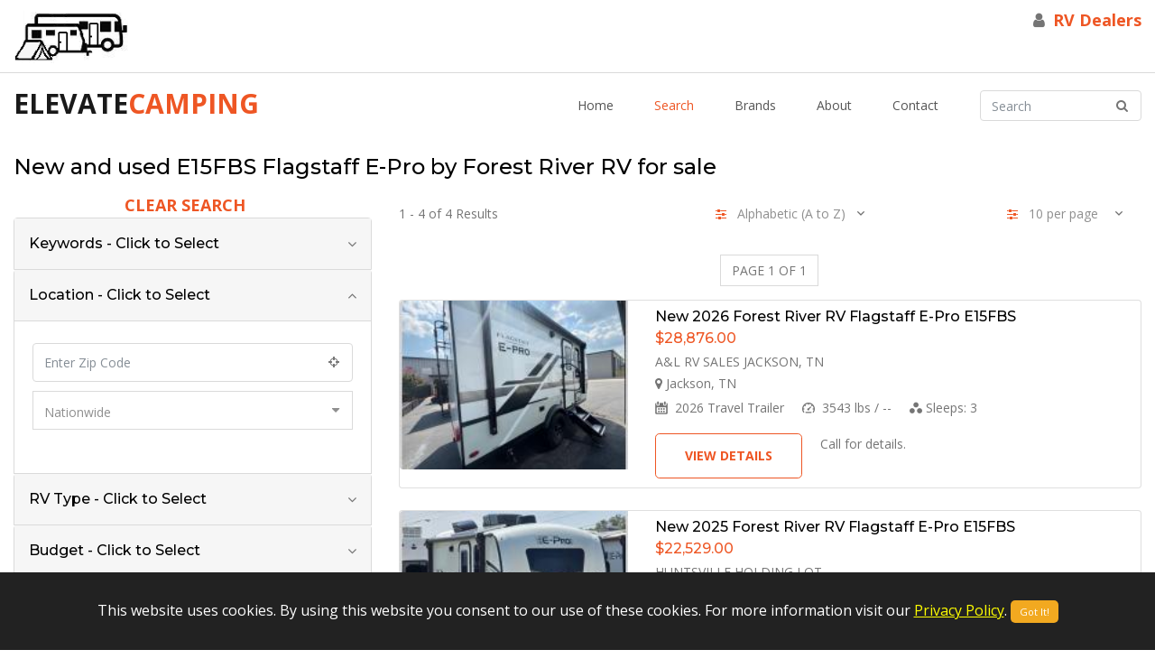

--- FILE ---
content_type: text/html; charset=utf-8
request_url: https://elevatecamping.com/catalog/brand/forest-river-rv--flagstaff-e-pro/e15fbs-rv-for-sale/
body_size: 255335
content:


<!DOCTYPE html>

<html xmlns="http://www.w3.org/1999/xhtml" lang="en">
<head><meta charset="utf-8" /><meta http-equiv="X-UA-Compatible" content="IE=edge" /><meta name="viewport" content="width=device-width, initial-scale=1" /><meta http-equiv="content-language" content="en-us" /><meta name="google-site-verification" content="dDv8sBbwTpOeOvScanj_YlNN1uca85W3mg44VougoLY" />        
    
    <!-- Favicon -->
    <link rel="icon" type="image/png" href="/images/favicon.ico" />

    <!--Plugin CSS-->
    <link href="/css/plugins.min.css?v=20221204" rel="stylesheet" />

    <!--main Css-->
    <link href="/css/main.min.css?v=20221204" rel="stylesheet" />


    <script type="text/javascript">
        setInterval(function () {
            $.get('/ImStillAlive.aspx');
        }, 300000); // 1000 = 1 second    
    </script>

    <!-- Global site tag (gtag.js) - Google Analytics -->
    <script async src="https://www.googletagmanager.com/gtag/js?id=G-B87MF1N2HE"></script>
    <script>
      window.dataLayer = window.dataLayer || [];
      function gtag(){dataLayer.push(arguments);}
      gtag('js', new Date());

        gtag('config', 'G-B87MF1N2HE');
    </script>

<meta name="description" content="Search on ElevateCamping from over 20,000 Campers, Travel Trailers, Fifth Wheels and Motor Homes listings nationwide for New and used E15FBS Flagstaff E-Pro by Forest River RV for sale " /><link rel="canonical" href="https://elevatecamping.com/catalog/brand/forest-river-rv--flagstaff-e-pro/e15fbs-rv-for-sale/" /><meta property="og:type" content="website" /><meta property="og:url" content="https://elevatecamping.com/catalog.aspx" /><meta property="og:title" content="New and used E15FBS Flagstaff E-Pro by Forest River RV for sale  | ElevateCamping" /><meta property="og:description" content="Search on ElevateCamping from over 20,000 Campers, Travel Trailers, Fifth Wheels and Motor Homes listings nationwide for New and used E15FBS Flagstaff E-Pro by Forest River RV for sale " /><meta property="og:image" content="https://elevatecamping.com/images/airstream-2.jpg" /><meta property="og:site_name" content="ElevateCamping" /><meta name="twitter:card" content="summary_large_image" /><meta name="twitter:url" content="https://elevatecamping.com/catalog.aspx" /><meta name="twitter:title" content="New and used E15FBS Flagstaff E-Pro by Forest River RV for sale  | ElevateCamping" /><meta name="twitter:description" content="Search on ElevateCamping from over 20,000 Campers, Travel Trailers, Fifth Wheels and Motor Homes listings nationwide for New and used E15FBS Flagstaff E-Pro by Forest River RV for sale " /><meta name="twitter:image" content="https://elevatecamping.com/images/airstream-2.jpg" /><script type="application/ld+json">
{
  "@context": "https://schema.org",
  "@type": "ItemList",
  "name": "New and used E15FBS Flagstaff E-Pro by Forest River RV for sale ",
  "description": "Search results for New and used E15FBS Flagstaff E-Pro by Forest River RV for sale ",
  "numberOfItems": 4,
  "itemListElement": [
    {
      "@type": "ListItem",
      "position": 1,
      "item": {
        "@type": "Product",
        "name": "New 2026 Forest River RV Flagstaff E-Pro E15FBS",
        "url": "https://elevatecamping.com/listing/new-2026-forest-river-rv-flagstaff-e-pro-e15fbs-516837"
,
        "image": "https://assets-cdn.interactcp.com/alrvsales/unit_photo/imgh_190x140-m0913202509140488/unit_photo_202509130214048789007796.jpg"
,
        "offers": {
          "@type": "Offer",
          "url": "https://elevatecamping.com/listing/new-2026-forest-river-rv-flagstaff-e-pro-e15fbs-516837",
          "priceCurrency": "USD",
          "price": "28876.00",
          "availability": "https://schema.org/InStock"
        }
      }
    },
    {
      "@type": "ListItem",
      "position": 2,
      "item": {
        "@type": "Product",
        "name": "New 2025 Forest River RV Flagstaff E-Pro E15FBS",
        "url": "https://elevatecamping.com/listing/new-2025-forest-river-rv-flagstaff-e-pro-e15fbs-529574"
,
        "image": "https://assets-cdn.interactcp.com/bankstonmotorhomes/unit_photo/imgh_190x140-m0823202413584215/unit_photo_202408230658421532345713.jpg"
,
        "offers": {
          "@type": "Offer",
          "url": "https://elevatecamping.com/listing/new-2025-forest-river-rv-flagstaff-e-pro-e15fbs-529574",
          "priceCurrency": "USD",
          "price": "22529.00",
          "availability": "https://schema.org/InStock"
        }
      }
    },
    {
      "@type": "ListItem",
      "position": 3,
      "item": {
        "@type": "Product",
        "name": "New 2026 Forest River RV Flagstaff E-Pro E15FBS",
        "url": "https://elevatecamping.com/listing/new-2026-forest-river-rv-flagstaff-e-pro-e15fbs-543881"
,
        "image": "https://assets-cdn.interactcp.com/alrvsales/unit_photo/imgh_190x140-m1113202514052565/unit_photo_202511130805256546243289.jpg"
,
        "offers": {
          "@type": "Offer",
          "url": "https://elevatecamping.com/listing/new-2026-forest-river-rv-flagstaff-e-pro-e15fbs-543881",
          "priceCurrency": "USD",
          "price": "28998.00",
          "availability": "https://schema.org/InStock"
        }
      }
    },
    {
      "@type": "ListItem",
      "position": 4,
      "item": {
        "@type": "Product",
        "name": "New 2026 Forest River RV Flagstaff E-Pro E15FBS",
        "url": "https://elevatecamping.com/listing/new-2026-forest-river-rv-flagstaff-e-pro-e15fbs-550926"
,
        "image": "https://assets-cdn.interactcp.com/campersinn/unit_photo/imgh_190x140-m1126202513003427/unit_photo_20251126010034275206513.jpg"
,
        "offers": {
          "@type": "Offer",
          "url": "https://elevatecamping.com/listing/new-2026-forest-river-rv-flagstaff-e-pro-e15fbs-550926",
          "priceCurrency": "USD",
          "price": "31626.00",
          "availability": "https://schema.org/InStock"
        }
      }
    }
  ]
}
</script>
<script type="application/ld+json">
{
  "@context": "https://schema.org",
  "@type": "BreadcrumbList",
  "itemListElement": [
    {
      "@type": "ListItem",
      "position": 1,
      "name": "Home",
      "item": "https://elevatecamping.com/home"
    },
    {
      "@type": "ListItem",
      "position": 2,
      "name": "Search Results",
      "item": "https://elevatecamping.com/catalog.aspx"
    }
  ]
}
</script>
<title>
	New and used E15FBS Flagstaff E-Pro by Forest River RV for sale 
</title></head>
<body>
    <form method="post" action="/catalog/brand/forest-river-rv--flagstaff-e-pro/e15fbs-rv-for-sale/" id="form1">
<div class="aspNetHidden">
<input type="hidden" name="__EVENTTARGET" id="__EVENTTARGET" value="" />
<input type="hidden" name="__EVENTARGUMENT" id="__EVENTARGUMENT" value="" />
<input type="hidden" name="__LASTFOCUS" id="__LASTFOCUS" value="" />
<input type="hidden" name="__VIEWSTATE" id="__VIEWSTATE" value="857t5AbEVCc0QMOqcWM5UzfSkfHG2auszXnQB+JPGAz/ZyUUDrXKJ0w5o7h+eQcnqgX21HLl6ydTZHJnJ0bIkVmr3Vr0vJVxT08RIl/HRA+r/afvY645VRP4Mulj9mSuuYkfoX+fr8imroog3Z2gBZb4oc9a42B4UXRMv2F+kL8JspFkyi09LwA0VmKBcu2djVzf8Yc3uyDCywG2hp7bJ+jrLTptL7KC+O9Xu9U4PN3mXhEDUJ/oe20oEVoB4C3ju8C6hgQQGpFh6/VXpE/K6A48UJu2LYpJlat2rwlRHlcU2N1VvFN4fBateQ1IkxHMY0x74Q3a1Lu1Jg8ajGChTGJm6Ms+jDGRXFaolCenzbpJ14Wh8Je7S2+7NocDW1aloQAE3fHdtk3ea7PXc/[base64]/8FsPrDJNPu15hPpRuqD3zkwRuUAzI/[base64]/KMgUBUY6H0PbFrVQD6O6OFG/w45CwPHsU6T7md+khQ5QIe6JkOd0fijAjsKcIuKopud3V7lL7N5IlQb7unDK8c6sYlwJ5nq8TG9t2CKs2UmdbDJr/YsXELJeb2timp7ucwNZLsClcGhx/yPH1/V2Ew8wGyDZ+bxb3ZbxMU7rD6mnDIcWmUUHeXRCEtvuqTy0ZdvB2s69YsDzIiO5apHLCzXzRKqZSjfoW49yXC1WnGSeqr+KAEZMrVIJijYOjYnm6YGV+OeZWppBrkIfxtd4IhFUDV/ll8m5jQzo0/7asD0b0JD8GGboItvaSxAtI89H4Ch0/ze5GHUKB3y38WtjkQSlGo9rwtEhBi7e9i8n8Bg3mPQljDn1mR3XHah+j3BjYod+wYLbfPrLx/fO2X4MtT6TJ6JwKOTxOOA39wAuNO4Qjux/MlzGI7LImstoLBrVK9HMaQUg/R6k7Yz/nJNsNKhrJ5HPU95l3iKUKSaxUeO9LnhDxXzJMsLobIYpv3o9RIFS5x4CaX0GcSwAlmiyd9aGnEEw09a4amtsKny0pGrsMbOs7NkrRBMQPx28+yT5OWnCy+RrXbnff07RKxpUbYeaV7nYxTqt58LWrFocqSPVrruPW5/fWG19sGvXSMJ3rqiYko78WkBKZbRmmsmCaNcKw84e9r+F5NyULBl1DTlV8m901PZde1evIl3grCqaurRXOYeVfbbapA18fAFaEhQNadEQDlumYxlr+8MK0y2X/EF0UxUlj7ol9onQArEXJ0zN/j1hGHWx3LZQXETaH5v7gvQyF5RSoesKMa+FVWXJdRXTJGt/mEmA3xn4djkPVww5SefZvnzoyvyn2geArM2wmkv9yjwG8mr24uoTS/d2uzhlImVTB2+rOr/[base64]/D1LoMiep3xckLBQXCczsZejyj/djiO8N8ybvOsL2aQ9Y73GjQz0GUi4Xh7D3GNfkkt3oFQVVy4FlHX9PyqZSAyfCLywwFM0a+BXH0uoPLVcs4BT5GyZyWtX9kkpI9z77OE7pCXz7h6+1+woHyeGfYRz2nSsCuc/ev6X5haWJKf/iT7L2Nnn7DDn1NW8nflutvfA9aqwI+sHqm/Ko7s7lb07n+8B18mIVAjbWUGiw8u9B/EUzE5ZZrj93tkKlV57aUdEN2Tm2/6q4zE5n0NNW18sUDYE5RXkiQ4IZzzWzqmNL2dUj0H5/pV82lb7kVPaIbfJMLnQ8eyQUDvlr7OFV9bgoskzFMeI4CWpy5ZJk4FLn/0ZBBfsAWw3rzL+faeMrjAx4uG3ibi5HT0drcp5DCsRTV6yQW2232duTyodV4EcbYOITHH4f2uqW6dxq8vgUCeH6g0LluQigLgtZovknLm4LRiA0QzM3xJ2wlvY0XSa9NncHrAn3VB9YQAGLRbSCiYcgb9OxNjKh3hP7eEY3KqIlrckkNhgNOb3voYDDSK69/7Q9LPNbdyu03ZGzLtDCgVeKtdAbS9SN90G9jkGLaKBegImRWhNpZ+hfXRCJjIJc89DDzbIjGBuKoif1pQemGBqbvGsdPTZSpqMPjntvvZIe4zTdFlmXd+AKMMkL84DV5f+et4F7EbaUkQ2a5HF4Vvbtamh+KWuGeqBuryzmeFqOq5hvPBBi/Cv7PpHrJMFv/5B38hkbg4YvL2qMNM+ukhddSDnYA3MzHXfCH6NxLpbgpgNGYmPPFTSA5TgGf23xeOTB8/tIxEnFlmm6BklKRl2xEWnGP6w+5DwTQxPTFT2p4FcUsrkbnJ1CQ/kMOc3zfzFAR5RPgqhZjTFqsh9yNB4VhH9qdmds+Q/vI0VFXgh3m6xJK0jGzDPzYvTDuA6y03WTLVvTTUJPF4CHCVh9shcBxP1mTx0f5h2K4Cmzjo2nRiF663vHUT+TQhGPr/CsvYH5wGscgsvAxa+djLjGqzmFkKH6XDiVD49vpwE8UENC9mwjoytBVUy8jK9+qGJx3kuN47won4+w4WZ1OsjOQQRZKnwCJHK2uuy9xOpknPYDgz5xqzAY5e7VnL2UZZi6q32TA4Gzxn/CHxLWXFK8tyxkNnWUnvy4Ttw6+1O15BsKcSznH8PazS5ltzBNxD2EEOj96J8IUCxaxQXKqV1RLNjnSUpDK/j/3k1jDt6Sj69XHQIm1ZAkcAtY90o796VuC3LkIHprf+8mHK/ntac4cPXEKC0+C5YjNBD4gqZ2500f/cHF160lBWD6xj0t0vrAEPI2lIaUV2Yk9nJU0uOt5p/q41jA/0wbZMGQBLGYkPxFmQP2Vc5kYZlQE4N++DGxe5RvYsaMiBE0JJfDHhST6sFdr4T+wB8jv34E79fhrlf2t/sJ+FTIkahdx67tEf8bR/Jg1HPAjPoKqWZlb+3COOr7CITSCyL/GLaGobQ0TW4D+/AXR3oB+Sf1ULTFENYRdg0GQGg1WbXS5IU9tT2WhYPg0EVspnQT9pEjD49z49j0S7rtr+21Ze/d+E/y+Ofun7Zizzu9XPQt+XEVVSyVGfFV7VGeXQPkFk+0FuNmVhmDVgASTCl8Dzhd7BvTU6FaNTm6NMpmteNOOdaYVUjrvtjfc3Dlu9lF+VakShcKDGjtAgU9iNDhMDDUgXHfOkQ+3F7dpw2t35AsD+QJEyCf691NFk8LN/0FcmjZuHmsZAxPDbEU/id2CXKbK6GF+sz/Wz/09UPkLRDTp8xnEuNhDNj21aENwnKUzBAGVdP2hquJToJlM6INMGAD3cMUH0Iy3alDTbFk+nvyfEwK5k10BbE+BxK+zAEJWXAmEtewyivd2ZseQY75bifN1zk1vJKjeGCll/jgelL2y3Rq81Tq6r161ySPWErAMGC/xFihHxO5bGT2FbHaFjiciDQLJDYlQbZmtNkCdd/jk1kYZ6hB2v2h5WNazMnLi8OAnE5EuezS3TSGoLwxcc7/[base64]/y+hMKM4kRs8HNi5xjZScg2fHDL7u3otp9HLugWpAFNl8Yv6QHO5+HNEiN/h0upmDlP8vk0A5V7D+eGv8217b/iBFExO23/xKKmcYEzVVPMh6zF64SuzvF0SwZWGYDyjQilJozoygYE18HNMdah7nW1lmF/[base64]/a9g2m8dlnWf5782H29/Omq4GWRpvCVMAf8NDJL4uiB5u2Tf+yJoilyRgBNDEP3aNqvBko5FWcFazLxxkjLb//+Q2pfvSw7M+H0gRzeYTYUkCTdZxwjqQsp7q4wgVqpaDKlx//jGaVdOQXpWFT6NaK3f9STq5da4kXfXHIkhBOHtIgD8kXKPT5IbycBylR9YSEdtVuGoWZk9BKK0bfHG2kNG5IH5Mp/1NEuw5iBHcBROuaUDoWrcb2ezucvqsGchlRMqhgCIacQrn84LBdmXlzsQUd4ICYTZd7AlcYSB1kJ47OzmQZS1P4Wr3OXC2FhU398/I2RYRR9uqaNlg8NUm45Wn6f4pb4OPzKv54vLx75UhtfBhAbk4p2iK/mXh2UvKRoRi/[base64]/LQYCjrq0ez1wRmdERizkQ4WQwejcN5cTbYu6axix6gshihZBDEq9zFEkT94HcNTWxrumHUzNrW9hRSoZS7XkFgNibUC5YhLsKxMb9qDMJwkBj9tWylaBO6MkWUtu7aZfqMNcn/4UhorcZr2KyZpt7YFwnDt9bJoZaXwIbr7l22TFILJiRQqucXrpJyoQ+nxUuYRBkHrSRwVdqiu3FCCECCrj/siym7eid+GH903OoqlqAkNjE0UmvE0mD8WfQtISXUadrajpZ6ePfJlK7i9jsg7DO8VgwTSabakDe++ZOOCQUJFOCvdmZeeB9WPjhY1H6bJLdvXC/qEoVHeANlRluTcctR0o5F+5RDHF/DN3k8PnNinYFMEo5kfj1KECHiu1hMnfscvWfHVBP4DR25SQT7/ToIM5t80lplvpkVZa2Pm0hAY8+E2QZiqMSiC1vUTc8zgPepqSTqPOUCm9pSTo5T6MbUtN5t/AtLwzESDBMMRgouuKNIr2L6HpJoTXUOhQRhYgk5sRyAiSyLG+pBSfZzPvdta3Ii3oQOcAWB5JPLXyK5/UBpTkynBtqaZt9QSCYt1IQx+CyeG7/83OwF67y2LQZ8Ic1t03XngyNg/4nLloAI/3jRm/zHvew4mkbDKD80wuusOZnpVjPN7k14w7nCt4nXSoAByrUmVsgLDcb6/PQ5VlF2BNfLiZwzK5Als40de4HwMkUiOQxk902/5Lf+TmBbtZ1XGuF8pCJ7/q5XmPnQTXiicQ9Fqu3SjiYfv3ff0aVRx/1g+VvHm+EEQqY0ciD8GplNt3saWdkXbLmk3SyAI9tJP5Y6XrRaEQQemqhXY4cRpjSaS83bx+FScODPCSbXZNh99Hl6nv2Krdd4uWAjDgIw0/rnTCD9W7kQfpu/XMBfyOh4srql25FSRS495+V0vkoc0kAa+pROWaYvqcVOAN3J9kYTAp27UMrN/rsycaBS+ImF5W5hSIOrRudYzlJPvV8yQxYHDqqD+3z5b+cwyfouwcIl7CkvIKNGJcLcvn4RCyADZHR2472UJ7hF3gNSiNTzJIQc47Vz6EY62D072IGcRYnJWa3OzEP5xTmWT5G6/thNH78WEw62TsIMl+I9PemS61RMZNv+rt/rYVyJ4nOLYam2L4kAx3IwmUdewupChMFzdx/D8hCez6m2ezEw6KRF2Z5IX0fm+YLiPDdITJCIZYvglO9Y+KavRw7/eMu14WYgQGJadYix02r4gFhMHXNtTMxw/oQVk8ACqa6ljX03D12ShRrG4TGm9UOFHOWxSzAav0MSkTGHXpyhejnwIrvZqc9FykHaPSRQB4aTI/CqKGHKIERwj0y5fxXcUQKLMY/CccAsgrcwwF/1yiNFhNSxhW6InJt7cyF3PcO+TQhMd/xuFIffOYDeqipg66y93Inz0fODzJj43Ah2RSPYwQ8GGZLzyUeqZsr0zt+7YZ+QPPaLi9X2EE0CZwY/yRcBqiHbtcDYVV3+1FebVuLyWtnvgXtFVtWaEY6Eab8d8Y0v5HeTKqkAEZ2JVP1+kVCW9AV0rXRYqhK7lbfSiF4BZVq6MzdH0+zHPYq1aYgKsLSZo9SPFqMx3XYJEzm23WxueVvT4TyULrzxikZPP0iAu41UgzGGrIbWb2AIA3TkQSI4iDh/NpgFxgBW29IicAwTAIUzyUvIRdX+CyY48GaPUa7mjyJ8LrX99ktRrv+WuX8moULwAe9CrckCQFbqu0S58xcC6K9jzYvCJqH9ElpDiiPn/3JYGnRiqxX7RYOsqwMurruEgG8YpbqSaliTJc/poi/p2Xfot8gcGJV8Rcc3ln8KFspq69oVccqoIYR5Aa1quPc+YpLlYliZXKFTYOCDsIu8IJeKPRK5Si3yMKG//Hf3sCey92xGmjtB9tXD84ORtTa/zSzs0e0MugJrfPfClD1rRC0Mitm7Vgi8yimB0ikMCTNW82tjUjx8Ci8dNGqKcy/LQgrHkRwwA0vrw0ANX4dT7FTJEfnqkOfCWea0T6ddZ47JBlZ0LP14Na9nbLCRGKTFxCk+wARjhwG7f/DHcaadCQ+yHRykh9YdFkijBmPNvtQn3Q7VTZqSX1l9KC68if9Z7f+5u415YRHJEg6N1RAAf7sWxfxMcNNBDnhcz5bduSmOFoAny8aIKR5GUk70+aI88Pjm7ZDxgyvJb6TM/CFw+UxOZe9o4GdgKqIoDyO2zUHhHbC31xpVvkbI4/bHC/2W7LxHUqADvWMKFgtSeDhwNkscYK0z+tsSlCB4042gf6wZcEG0fNFP2x+U/U/bVHEK8O+gqArfdQYLh4KIrOt3t5j+GEvfLxV5ivIWqTkBvu6pAyAOvpYdHQSm8YZgM+DGqFDqRHDQT8uBSoWbpVCLPgBM0U5JVqiYRtUBFMxrCdvOFMO6gP1lrzXKipMEClhNKTkK7eKKQ36SyZqvM421JGAgChgD1w01MLWlAeY757d/vPIJXCvNk/1pm8D3MlLn3Vkki0i8YHqjQ516iA5smRFsSrcWdEwbF46P165k2Y90Tt7DTmbh+Lvxg67Gc7zO6TEnzq0z/i4Eo0Pn6tLzkk60QLmIMe2Zo3WQ/nmiGHAYLu1KDVJyN2vTGqv3e5velPHWvtHXdYHu2xLqn3sXR2l/iY259C9I3EBDhRgb9EusCIbZZQl9mr8+Sad9MXEYH5i4t1Gqak2L8C/PvuE7tmf7P4mQ9rsaHn+v+tcq9QxsJPRSQfbEcH3rnDFNoHrfOAF0Wzh2TpIh2CNYTpCULGZEXIEAdJvaD5IuQPyuy3oZcgk9u1stPMLO8URw9qiOFaLhznn4ohGyUzcNp6ntV9WQfllnlmD4cht2HXlPVvspNSpdMYxSn7DKUrJuj/mv05A1TA0EBiryXoMxiFjpHEgSxhAfItx11AzJonDBXm7nVISXjfb2iT/Z5RS3LzGFnw/A2Qr7E54EQCOARV97/JKAyqblgbrdz/pGWsqCuQOtUFgzL2r0MrtSaOARVPTBgkzCoJGNHlwGk+5Q/iqJRmCMukH6bf7zUrolH2kjqtVjpyUwO3XGgdOvG3VcOayQpJB7juBJR4HNhiqSMbzR7W1SPlzEJLQXWYrDtBKGd0XNC1oovuOmwuDFwQ3xjLX/NC/5VaXH2ccQ0lGLnAdSfVKTZyf1elk58PAyZpq/mjivVXKWvhbyfRc0nJRVEXn/Og5CFOs0dxw25LpXwiKeEohJ7fMlk/CZlnP/1fUPkgTVkowrbVMGpMu0aQ6++QWuFVmOAHyaejY4P86GrKkiGHM+0raByA8EiXSH18TPj81TjX6MDIbpNOZzIJ5e0lpnTShF+TUz0d45WtwXpx/tz/qNy37m6gFhKylFT0xgsPUUinmYiHwoGhGKNNYp/apwmPVUN0i+z7K3FnEvtsNLCAg4WD+MS1I2ouRbe0yYKTWuHfh/T6AKWyU3J9lNJnp+TIckfL5muoTIb4LjZHu0thdRopmqECcZOr+mo/7VKL9w625x/xWaGF86W9mXQ5JoL9YqI3R6mvRixQtUCPiFGB8KkPHdQRnjmfrRlEkNw8OxXxmnfD7oYHKf6AUqtBUsAHjCVTA8GVKxWa/[base64]/XJK1XExeLevq/791PwjCPrby4vBLyKMNtB2SJoLRbxQc3zmBN1HFpPB/txAWLLAVo9/Z3NO0gqJJcA+/49F290VM03HKHUgx+itY2GLkyvOjQIY6X/yueS1DtRLYkVqwq56+fqmmyC6Ajs2zSG2b0CFzihrGuHyr216BPnKNS2+w2xkvqz7nI5iR3YVG0G9ZNUjzJZiY3ZGoxlUMIoFco2lbnYRYIDYWGB9kPuv04ppl0ORv5ZfnWYLoR/zQQYbiSl4HnbAPZZ+2MaH57XgjWc4gz6LO+Rd2UCuLS4iDFDeuCedR10ehov80swpLQ5VK7I7s81v/tMUSM5ZdugkG3HEwHd4eWGFYqb5R4NYwB0CMWHcOOqj9bNrRRKMao7EBhxhA432W2zrvyh5QcEwKOOW5mfocb3jzfRf/SGuqbs88xyH9EgR1KYr0SN1E9f525KfVKZlnzHJxVrHbhFIBhtT3EdxWc4jEmPg9PuqA7yTzn2rDjlu6SK8QvjVXMlhNX10BKqMdgTd1ST+3uY00FCf9PcZmDlpoc128hQVgd+6gh9wnJ/0r3yQQI63JIM66D6zfmRjqU4syWEKyVSGtFqcCfDm6ic72OfnbYCn5uB6S/6nL45/1AI2gDGrerHeHTikfkPh8kMOUal5xY0+FRIe/zESfkfg0zdaFIhqMaQlSf1iOWNjFWN77eO0KFOlsULwsYWKVYWE8PLM1e3MxksliVxj4XYUYokFv/6rFpxD9TI1nKXs2+XkcTb/iH/Ov9TUn/O5mbIGLp6EhW5ginjT6UTY5DAzvl6QIVXTrCnqr32TuBlv6YkFYqUh6nJX55mEH7M3UrCg6rvrogMgxa6Yw104y6LtISAOqAS6l+LHexWRoUD3VZ5hjfZNmdzoCo1ojqW7KRoIi/g7eytx5REHpQCkjJ9kTrKxWlxRRunWDDxRmruu7Seueo4+EjoTurnhWu+Hvj5R+JIwxZnEPbciVHhv8HISlKDfAiypIkLQrNuEd8poQRS6vT8L3KCXyIKk9GRngK+Gf+WVjMCcmud19TycBGSiIWLzfzSCCCSCdlJys2gyJo/wFQpHRS3lpR9orTeM21/FUG9cRd35hrbcrR2bAGY0+b28vjwN03kYuyd08fsG9I9iik/BfahjUJpNUuWAsin4DK4OKwby5AARCT3H4QA65uu+4PJvWcbLjEGp8SoAaFxHD55h1HVxo/3JF0StIVhy8EfNiRW7exmHUxr4lWu9vR68p42tFrVEkzzeGVD+dNC+VzdLshJ32cF7i/ozCMyfznO1pO7tmxkXyQ8wGyYmYyX2pVJ3jZ87tOkdnmku+J/pB42Qhe6qMLJc4Q2pfxhdVi7YAQD+JwQ/7QF5cwrk13lGO6r86l/gnIcCPdBGv73uEpxB0jRIixGiqBjNUaRtYPUy+BLXaR3poO/JS2UqywokDAt2R2A5ONtjYh+B+EmFi4FY1+d/hEXyWYLaf0FE7DHfXl78i+b1bRsmlaxDGDxUhdxU8psK7iM3Ad3bmYSq7sT2AUAHxzykNXRRfF2EhAwONnnTE3yvHqi7ZmU92LTgpyi1kvw3cLWA8/0dWx0FnDNsoGkFbhNu61v4Dq4XgMWqhOgkLYPy4skl/gbeDXRsX9HjUrvBIbDi+tRkCDwSsRxFCqP1Q5X1MtOSi6KuhF41FSKh6e/b0d4niKfL2BF2EbLXjJRI/+lB7B3vRO+AzVYzJP6IsfvSR+Su/V/YH//5yat3hTYtVNhkFzAAqAbMrUMRZjJKEOYttvX6EaaH1g8AbUGVVIIWmlUC8JP+lNZtOYA36uPVPzAnnn7M6j4a5ayXsOAFve9xXn/MIVmZs4RnXTMeEx4AbZc9EYfZCUyKOA3026uhhy0GT1gOGMwV0qHtxg3vAAVvF82oiRYdmSLwGKAVDIWdDzTqPFVkqOJa234+I/1i1vMKttUzS1UgQJ+66gYbbDBD57iZJvGYY8l0307m6xSd4qG8qs019xg2fddi+v9GzxLbC9ep5OyJWvsAh4cJQYUAfbhDo98f5lMJO0uyOfA+jqEcvQbmj8gQU01mOsZ3CiM+0/dkpYk8UeXXtu5lSrM1mTgCCZdxCMRNmNGOonvjutfiW2fvDtg7q/rVoQpL7EzJL/tu8yXQzte8bSEy05sXswxDAW8wtGeEw+MyQ3sAN81ur2rotGBHCS7PB2uSg/U6kh7f4uyS2EcfRLuUFGqKww7OToPimwSA5K7Az79rv8n3pXMPPEvQqAQaXzqFYA3I6E3sSlz3/RSs/[base64]/ssOqqUTSFoiSo5YzDCA/cDEX0sfgrEYSXlBxA3hZ7u73e+RNRT+RnDTrP8OqVHOcKA/VYQPIk/gaWnKDBJ19WS4QcpJRkFBkVdgWbX3RZlcS/Wbwqd1EF9XXf6BeIvpyjXPowMC8u8pLf8YL+KaWPzhnBUgfSIj+epCmhMVv4CvxjmQhcTiZcnZsoqDSIsFeQFXh+Y+Htak2yMIrwAgfw7lhbr7Nhq2TetZMCXrG2l0WHuFe+620yMjvNuPlsszb48KxvcMC2sMCaof1LjGlQA/t1IZKjYLvzldvkZL0GSliiP5r2unavblWEH3V13v8T80dJUU779aGrfgs6QEz7XFV32R0grVNOX8yMy17OLlSihBBQtyQEaFWyOFXoza9AHJ/t3Na0nGdh0qfhhnHSNhMQnbro0jnCkd8yYtcwX3gHWkej0P8/P98IP1vFky2XF1+7sWQ2zbyruAg//tHNywyFm87pMBSXw5K96klq3aB33kq7+9vDLH7pUkaoFU46pFYoJCItZtks2maGoJfdOJ3R/My46+8BoaRDljwOl+xT2Hv8EWfJUWeVo1/71pZtYo0r2RNByBMXOmPvA8PzEJ0WYLeZFmSJhQ+sheD54wZCGKNPMcDvHe05tXUSM6EddsIL4xDZQbZcGNtgb/EG5Toyz3FWtj2QGKG9e2kSCzgdYfyYZyPCw3cUQiW/Bgui7oT/HGI/MNWYOhvfJhxHWFL88NJPhKaLSc4m4NZ/assIoy6GsvyD2Julx9vdjKqz5EBz3Ch2e7rIXUCMAz8rIZdiM6tbSYBgieRDe3BJED9Ce91m+doDjrW7xssP+2OWwdN3WgGzclbrpkuCsljopUwcu03YV9OuWaTos2RaSjQqgt2vH9S7sBmlhdpm6yttyhRNT5WjJopB7mJc0/WVEuc0+CpSwUWF4QIYOHvRBe4sA5Hw3hqB2pDXTp343IG6ICHNNQ6+zVpVO7RNlHuUPZ3U48FLgTv+go7aOmJ/k5AFVNZ2wX9bZv67hGxeibxJLFc7Y3nqYm16yBxpoCiGKhuktb28Dvf4f2uasoK0KpfMtLUwEujmuknGZPlTlYHAwv2ZIaX8YGjqz6prNtAG6fJWAGmE6OMNEEakNp0+oA+TjZIjBiViQcko/[base64]/fuqa4vVZWYNoPLNPIB/smXTSXkkQbJiDSk4o3N7HcMm4Qjik5LBuXO9xLTSvlAuagXxzFrqVKsqbAQmsp3X3mS86KLD04FWKKQb2LFVAcWo+ak38BfeuEQ/R4CcjZeZX5kQhSqx3pE9cLjM7SaH5aB/eiJn3dQt2w5toM9GjGDrJ+WRf/Zxjz3oWEwK7mckxjWlM0OYUmZJw24Jh75VzKAe+DEc2keXO1RxOc6KM+M4tyomhLVWnqJNNFt/MJpFoU5wm3njcOLOv3FCHJDuZdHeuuuTnPGju1QEULQZluDrpHXtWUP41nek7uOTLJ1fWBe+NScOYwBoiWMgCarFmopj6KLcYIf6ubCpgMRHLkRKsmCyyFYdhbYw5O4sF6OE1ONe/eZcRoZEP5iIhyr8wkE3olW/JP9Y2+3dAIB4KH6Bks5ens+HYOEF0G28QjMqmmibpfR8jRe8DszvF6dK0zE4UCpFo+zxaBkqj3XwlOH/9MhO2gq+y7Lz5g9rbU+IynqQ/JpvvoknHUb6614RnsWRMnOe6+sGo+NhsgBCfdS3ts/EdoOfchU5TmNn2hhjM3ympXV+4KARrlrK0mDDRH4cDn0n5x/uiuIue3yYk6jRgAndl4G6ReBAH/2N9tIpF0WlFxuEFkSMM/sGS8rHtunA2KBpdeg8SjEolxl6dlLJaPCpGmZSpN9LvQgeIsu0rvQ+60CUAw9Q4dsVzhRBlfg+qHfW6RTEl0gh//ivuh9J/yee46ZOuI7jbnEQuIIwYMUajWS9u4IGIjx/kjCvW0nk7a/PMQfONFDVHIHc1E+c0XrsZUwl6AURsuhj/7LA1z/MmeBhcYSSlJdD+JSRBtXZL422//ZI7KMjOUAfZEQt4e5RjvHmT+Xx1Q988J+dyaOyds3IBBWKY6y8+j3y0QpOLz4/zr9P2CF6CiCVpZ5zr5D6SqVaSrU637qvdwlVAYnNX/sHm4FPvkt5oDsXiCa4QCazSquCImEb4Ehn6uxOSezrTLWEXCXU6Brko+n+7RnElXFWaUIMZov/luZU+qAwC71BKw2qYmGAkWnOgmTlVClvbdfTfMz2nEmrsEXIDOlWBcwum2rYIoorzycs6hyLsTSK3hCXAKAKYhNk4eCl60ILHBQ+pt8Oygk3GSNBWj8dE94wCbq1WIpKmZwtPCOfykDnIQEswLO/8RYELHje42YCmcGVd3dNXYLIZGb9cwkIgkXvB8nVZodS4kMuhW97BPbuaYGz/yx8xdb/KLWMgDqxtI0JxcPH3+JwfWn2IQR53t+1mOzZSPPLHAjtRL1yNoN+nfOtmDwqspjXfM4T1vzZ2cMgzewCfmVm8xbGSavohrN2dXZMh0ntMEneBSSN3x2DMiB+1uOLUqkEEfT1Q06RTNoCP1hd+1Y2y8Sz/nqThDRzr2CUUjq7IkyRr93bzpb/wTDVGvt2qLlWt75QXjzBBRau1k/StL7+k0lZzmlufMWQMzwVKGSygILH7GqDCSq8aK9T5/TDnOmMLDSyJGESBGTzmONXkUufMt8hEraGz+FOvlDw9A4QU/z7Fa7hYyBdnvMTE75RpRl7qBK/pt/[base64]/hw6vGZHgQOVomeHIi/y7ddCOIPHoN3kFVJaLmJtTx6eMthkhJFRx4Yba8AJ6OOFvXMI8f3b68rClqnLHaBi0OhR35ZKDZbPGN1j7yIZpVtFT9b8r6RqiysRCLid73u6RQVfQQsMCZ7evDDEZNcKJoWE4PVMxNGJ3JmxrQKvA16nf3fK6BpmRjsEG/oTllPw9Zgpp1r7RYPW+tWORC6BnyIrXm06UEUJtMkcqSPMypBd0twIJU0PEU9BqSIbghZhdQ/RNLB6RRwqTvrMWnio6uzPGEvWdb+Bn6fs/1G6g0jYOWN3gwUGYwKsUYO9QgP17DS3hMoPIBCiGTYjhVZ8odq8pLAIIGplEjF0n4/5GNzsaFhmRolq7ibiUg4H46C7LdpwyDsk9TXgu/Iv4s0kiKmtikGb0a+Eh4NT9u5z4LcWldNWF3p26215DGNStzYfEcXPeNKFtIFmybt8haTP8bmRdCvqVT+rnU4G09eVh2BzuiOWPLhe6qBtm1qCVLSBqNzkAw+jaQA3J2ftVBFAfZy5eD3qqcRtG/Q3x8qLy1MGMX10D24avagQ5sG0azL3gUuSB1SNF1F2142LvBWshLGuCw5sxDwPxe6y/KGnXVxazzpMoz/sizGZXvB4mQkz5TIYoHZrnyIaN7AGjhJT4QEKjiZ4ybsKaYfiT09oe3fEV+B8sZGcjG8m5Xb1gdSPEh6fQYRwxG0UR8qoBtFbK8hKO+90LfZnMbBAii9r1a48cupO/4KW2lc6w3qv4twMx45tf+3PROSCXZNT+/s2oQ2UsA0hwwK6/UH3CkEwU0WBjQxYSFqeVZH61mGISms8/q/ufxdDV7Kfary0TwP2ru0PQe3eTacPD64QsaPGxqmoS7Mv70lPU3RSwRxiwyphX+6BLpjvXRJ5e94miRs8t0BqhcBjNYaRZeknYnd6K5S8ZzM8DVnziiv/yEJ+If3bCwFOsdow5foLo89svWn23qpU3JuKlaej2TGk8bwRmREWxc/[base64]/nb5SKqSSlDI+9bSeIXSE4G7ArnKHNzMR2rUsPN020rwXv9Pz8ZFCnGoD3ePHXuXl6R/wSz0Tcex5Xmv9VATih97ZZByDc6rKAwXHGaxvJh3EDfvGZ9uBAWw5hrc8MFfjMtF43UnZfV2Q/uF34rRPpmZG6YvNEnBJtv4MCk1lX5U56+NtSEJZkzkUa3Bs/[base64]/n/3ZQ6gNqGlJzZrC34SaiSVvh9nKiKM0RufxjmasfR2Jz+G9HYdd0eCLTqzk5qSEGtflnp+UuYV/gu0yvRQFrlczJZ6pdE71rNzi8AgV4Yrw6j/n69WiEfLMLwjIyHUS8h0LMHv5e+x/zVj/YGFB8J8qh0gNc7r3RCwpEbYbSpN4tKU5kUBoXpcvzCUUI80FlsKE4zkBw0NcThUE2ESJPef8T4fu5ce7DJYYn8gkoMXqEir3tD77K/wdOXnWJITYWhQyllBuPD9DtCd5ojXmeZ3fkawljpXE/oMDpcJVX6Ns+dUOIplFodNr+MhXbiDKIF+fKpH6j5dQvjquctX88mdycuk65KJM/TO0eU5M9tWNfSESBMNZ7gq+XngpO/NWcH02wjrLiWdjTeN9DLppAzO8PcED5mI6eibEdCazqLdmjJMVVdDWvJh15NZBDS5CvmXo4lmvCvmSa5z04qcXsZCHKvnP/D8ZtK2Vj7TkdKYvzSmg2/X5Gs0FbIVqofZa9XBicT0FiCRLJJw/[base64]/nYxO7N7NufyIuwCjaMXQuNkAljlbrsnOQdFxomULj+RoclHwsmmpKKqKrxpCi6PsloV/hSmtZWTUn+Xq8sSG6IGPtrhPm7YaMc/HXPATINyhxQh3uGn8L+pCk66VkVInjhxQIr4Vq74Rr4y0Xm+iq/PawWbmAw8eXidifBspj7CF9uIwl5YqVmaPk/ppioJzYtiNefyWGflXHLLrIgM2UGor5TecfgvqnGNQAWwkSLBYsVI8Zwb4M1FINgplVpDDVx1w1PzrusZBdb6W+E2+lnrphBLkSwMf3jmQtWWoK7I4BlI2T1GHUX3fwgZ+r6uwpsDY6j+KmWPbZ873ZGulJ30HmuqVy9sfVXyyUSKMGNFkTFYDDFyPJBgcW+zR/OjOgp1FW89dNuwWzI3BKA8ND+eC11uqZqA3z8xBkF4IMN2D++OFc9KBK1zCyVw9Rp7u2TAEA7RIhGfLrM104MAji4Bey1Z5aji60cunvjLW/Qghv1G7gzLybsE3DbDrD4SgRU2w+dq7IBkP2aqeenyrrRU/[base64]/tp0+DkOPINUlbAaN+BZhmzVHVyielJXND/wp9nv7CmeM0SQhMRvn80WVjQXClXx9TKZUTwuRe1h6ADAB5TpzsUsZR/pF3D+aAyim5y5hVi0xTPUXY29jB9FAiHvT4LrbJo9oE6xlqnsvQ9J4E8Oe5VDsL7cNZRBDPofUm1jv5wgupzusnJGQRmLDCZb0hpdIpltP58YirSygWh4F659N2kR2tkugD9gFTEEvAM9u1BoKWhjgs+kaLlcjh4bpelzKe0G2/MqAJXkBKkOTyFW4Swvzt54VtkLHLzD0/NStn231yjT1tF4WZqdwwON9z9uX5jlOOPX5k/xc1iyBqeT0YAoHVO6kL6LO/E3usFx4964FNsXFAvemwg5No7RceZHAuzcSQUCe4z9dDdNA/Xwzl47UYIbj0rTJTdS6yNezuOZgnzzA+ByW2/6YIwBuIOjp4F7sNmYjYnT01JZ+vj+e1XoT1ZvT6aAGQYQrVYziqoxVT0LD6SqSd/yvh8rwVhnpi2ONkPCGq9dhriDdLHXbP+3i+JtRNyFvt286NZeDEMH6Fr7HVp5tOG3I5LiwwCTdat5Tw3nfUfW7XSpxKZwmoSJr3IQMsqShD0v7j3N0WPu/VKJFhExbkHib0hsPvGElPv+b7nOKHTZIF6hIwbVDw9/oocFbgWnGOsQEmsqqE52QeFXPz/LKvHJOw1CnfgzrW8MhPntv9Z2wFFf53txIV9OIPA9kBVLnmDGWhr4cvEnZUcb6G9zTN7xfzu9nszZ29S9w3RnvXUyidptRwDhWXx1ocd/4K2p8UMGEpzqzUP9HiBJJZ7LWB4YeonYzmyD/QV+tw5+JXpB32YD8WSGKqpII+Wx2N1P8LHGHnq7IHB4cGsUQ+78F/8WbxaAS13xLPmzgdCL60iASCLQQ8Nw3haGARlLpHtyizmagT5zqKfMx83pr/A04qKkQevktkgyVyJPr950EJmQZX3YjrHFr0PmadWsU/svBIoWrxYuXw9lZ+0bCxLx03Sbeit7h9b3dvm41hZI4VGKJSgumQ79pqDvqs8EdPI9aevbRl6FI/j75OefS/ycBQ1Q5Sunpx5pnt6oK2x07oDHubKus11oVDTcF948VEOf4VQc2BfPSW8d2ZZT3ELJBwO4woJhUJ3DjiM/qR9oeoq1Rl63r5Lrc4W+GAmaJLWXDkag0msesMuR+C+/9ydWTjNn5WdtgYbSZX18CbVkP08iWZ2Uiydtbd/buP+agI47QuVtGRcRqx7weNoiK/qbypBGk8tF5Kc7f9JNUVZDuxGzSdWHdgOEwj9M4ae8TMuHOIx6PN02XSXvU4VbhoTGQqp/oikxyaY/IIHourBsnz8nOTc4h4F3DA3AqU/UMTPAcnkxIovDHtw1KAf/9nog8yc2sirEtroKWXiQ+sMY95Rc/0ZoWIu04pgFk1LRvTMBS/SqMr5qlvJT7UZu2QMjZ1rJzOxV8YB5dS8zV2zsb0EPdvvqysIpt+B17Q7Z3kZPwmE4YhiXAUq3CFVWhjIJ/QjGV/1TN6a+lyhYMMfECnUr3duFDFdoxL8ZmwGyaPh0SpgEwrNXs1TAe9aEuPcOplRk3/zsmaHWWv7tkuZRgf4rlTLOuU6lBxnXhavr9585ZjcWQ/[base64]/xcgGPAwJ3UlqGF39kEb4GrMjACbOqYGsLi4rVDCPXxcx7s/xJmXS9AhsYjoQxBberqTWKX/J07vMAMoOaNZY0Ux05AHw69s5mGyBd9W+838dsamYtdnFxYDs6f4SlXPQ5OTohjhv5OPN7WfvBz4ZULwGB5MNhaJUXeH0izfew8IDwQ6dh0hMfWgaG/O1fhg11OEdWnvTM8vCgcNya0SNWmK/kBY4BsgifqGJkXCk1aTkj0p5arB5ztuhjcFAHB5zDJKQYiUrboLcRmJUtF1olKv2BtAN1D7QPnr74KLaP7aK6BmVZAsDydhV5rfPaETenZVxECFmci1yjbf7u1E2IW5udoGrO6c16brzi9RcPMrCw4b8k3fMv5plEBkQz0qvzzfL/8vgmlKdbCOqY8bhAvjjDvXtsl0MkEx00HcEnrnrDvdqb7jQChr/QJJ/njZv6LJZJvdx6rZOqoBo3/jsJ5U3o2/vH+WzI4F3RLkjxKWOovX4H3Gm1mpqpje3eOiNUHoGccjsEtZisuNGCeq05h4jfHqmVhEGKCq9DDRYEx2OpqDnjqGu/9wPPTiOcvni34cnGUXcXdsxDOEXqJYLJU3gPONn6jq6/4PWnGQbyIUoU8rRbYF2aOPOUT8li/WHAPmPO5mQRc8ocZccP4zQjzkNSb5o71LO4MsPuxXKunfci485QtqrbQoo6xy+IBA4mhX2VUAF9bQBd11jcWx3/MUx3X31Lx3A31XjHwg4tGOX53AWHSy3bsbGwxcTp8A6ABMxHnz3tU8ovV2rMQ9OtIrvksIuNiVQ/FV5Amme/SuUFGvJV5u8B6soPoBVv7C3+i4NOVhJoKS8o5CxVxcQ4M0mg2DdtKnwrW5okjm/VyII5QsDsvLjUV+QvRriGDbg0bbsY2bH38RFqqVCsf0TpBN+bJKpU1zBRfCPGMFZ4cbezA6/oJ718qfgHPly4vMcbMyY1w9TY9asuwY3KQGnQ1MFUi0MKMwNJ6Gz++3buNFmlUkZGk4r2HVpUpDMg/aL04S9vLdt1yHf1+/[base64]/gf+rpnsIN1ybBTi8X7NS4IBj9pjm/[base64]//5B8E9ib0N98qxRMJ1jaM/P3OhllMehiKebZXXWA5jY4zithlU/YKcrRGu/wLjyp6pzmiHcwdHOYAt9cK5bY5hNfQDOD95GOYhFzf283izVsK+yocRyxfVOZ+iXj50jeaIy1618YhXOcpGGKid65nmysHD6AJlGNVt0T23p5oNMVpxmaGJvbPRs4oPQ7POjfy+I/Pkuw1C6yVZxfJWt0HlGzuPQEUrMcE41l2jGvJ4MWek6749n8EdS/e3CbiTrSYJ6awpzXMHv3A3Q3TeVYM04Hv11m3vV9cr/xO1eEnR9/qSqAomn0/1MQXFZQBGAbfUsY9WbE0arWKlV1JCUAcYkzVbLlEs7hR3iwq6/8An1yx8j/rRguHYULWDCTpt/sI+xjtK/iW43iiiADvt99uqH3vJr1zh4gIQW1wZbLJ3P9PLBsrmxVTtm6fXudXuIRHCCX4OE9qv0OpDR87nmLbxQcTN6XZm7H3Lrtmof34p0nUr41UO5IB4k21XVWzhv3+PTU6ZdrjdlLTnemnroBlrE7H9pjvcPMxhyQPhgk0TRl7mDASu4uQPiU4ub1Eu/1C9JU/mQaYa8AUkr2Kd1bbQqhhyPQ0ewEQHjI9BHsHFC0rXsiTMqLQ3203gqg8TRv1Zc5GQeDGsFEY/z9GCZ0Ady4yiYcBDVqXQ2CqYDrrEQp/QDZstvavly3CVBhplwzDFPGNjSMHmZzrHO9fBhoMUN7MnZEacP2fKdTBGYo+fmm64tylXOgUf0aHGPrdosmfHGgKUNiffU/6cPasbudm9yYRdHbXc6TL8GvYUt/ZsPNak7/0UwQu5A2nwET5c5VjhEgS6TOwwYP2AcW7lbfqXtSkbtpGEQ0ws0QffG7uUS+olzJFsnBCIhwdKYJk2ApYXjZvMnTYHAmIiosvR6rqGwtPV2WXIHotS3MId4UkyOOdIetWiN1S3lfB1cVLAJae3hLXM9ouUZG3P7J2mBHjspQhrmMScQcP6Lcum1M1/uj4j1cU/pCM1V97rS0GoEFUj+WK2/CgeJFpX9WDNWfWjdbkpJH1V0z9JkYWHCqZtfGeEfexwsgaQzMRCPS0DK+4QB4tIeVY6zNvjRbbKN0gwjbsX6WnK6iR/nqhymDnT+X/EKvg89X7wUnK6wZLGq9mBVCwi40+Mve9cGz4pbQyxhosltKVxK9gFv3Q6mKri0ShyQPsgkpKxHUUlvPt8TCtAYZpjoAEck/+SFE58KjuzWJ3VGsNlHPXfBNgw6k4UMWGO1+9YVMH9p+zczxM6q/B2anhKbfEzj12AZR6YjDJmTthyr8bHx9tC8BbNB1mVkWY2+ng4hbyqxCNdn0Bd3osbKxlqD9psSBqCfXTOntu2TDHFZENoXFHCn0iLvLWThKuW3rK3VO4uPK18GA/9o9Q2WGBg0rdlxF5W3Ofny8C1hXCpnGf/2cuO7UbmdOU1ZoY1jWRYYkoiDCfU5ognNnCsDU1xL2ynedm0nattjSKqvx6nSej579C8/Szg1Erg1gO/LDPiMF563NiVg3VrOSY5eXcgvT2a+GWe1dkySMFlft/VxGbtRzoPT2F0NRJGQsi6KxCsdMWQxqEjEOkESEO/SCXVVErrLL109qUBe56Kb3+0VYXaAgfhjoUgm4TdjuOGdo8cwcKWWRy6qiawdLP72v5oyDLOZYEHJocKCaUqsRU3iNCWKbYD/t69CVdFY/[base64]/yauOypCW7aIgfSvAiji5WO2PQody9lH+9JpB16iy4fcAJlgZ9C9qC4PqxwwSZ53Qu//IMgNzKC7j9m+0Xh1UY5AoWjikA/fFZIHbS8ar6XHLm7wG2aQAp0TfgWY1L/LAP1m3FJhPAxjimgVmYQl6iFKj4OvPRDkVy2GXNgaMFbg6SyVVRXNyLPJkzTraIhpdHZsnAuZkPnwU25A5y4vzuT4KhipbWSRxZGmARYwk7JZL0vJBSrwKmKp5IGW83xQpopuqZzFqhqa9we1hdqjk0rDxTnz3ot6u/EWhtHRc4MTEvFOKP1r2ar7up0bmx+MG7ku0m1r3x5hsRiM3Wo3dmDVE1Q47xEEA/4xyUgbaTQ3uDSy7sNKQ7CwG9D97/G+G0BIc3f2HCl6ESM9JtEuFYtbLVvnbwEgWI4RO4hu3P6JVqF09N6+69EPS10h5OrDaJcrO/DI8OUhEPqcLaIE5P3FtEAZHv98jI0eDhHM0yMXxoiwldmXqbarm2GWjJDGr+DS/TAqJRiO/GFvYd7ZYLNlg6jKD56ZTYc35K3KBrdDSD70syDkc7cohGQS1IclvK3+mNGJq2tEGqk6N401CZbzQc0s3lVs9o40w7Wd3/vlEd9V6eD0pXJQ3i4vEdYhyHqFbs88f6oohsxZMqevBYB198peoX8A3qJqugfxFvoQh2S89sUZLy3Im3+PcDUTZx9NBQ0KDCrIBgvmlO1EMndfoSyMjdkG8gE0PX1fKdw7nkU5GoHGCFHfs/6cyrGIP2qckW+Eehl0EnOfVxVSDBH/[base64]/9FKhtzI+TjRdvi8db50VtNpHIV96ooARdWRN1w5oCZSHSNWtcnqe5IWxr/FDd8TLmZ0iqz8Tq6t+fLCrMZOdxmAAhvsXwOGS7Ls4epZZtnB9PXrjOltGEVrxgW2f5CmdNR/FCaeW02t2IB6u0mP3SC5t5ExmYLmWRN4lenXkxpYgstmKpFIpuXMtx/t5C9ltPHSXKAXDhykHYdQjGi4SXNMgIKNCwNGhFKSgTqENQ8lFhkBDCrT+3z9+nGCf6mGg8hlHZHNNzSOcuZF03paywREMIwLIXooXG1MUxFFMJ2IU9U6qK3oScTl5Wd/Gkp05AVkjGHDxlRSuC80FuWaE88iG+HvGIlVcjriEC/uVkSjX1EVbGl+0rmK+aB1C+jAv0Ng+cdKx2ppfQ9mwRjHZ4Znr7uELEkSKa8F7VBh0O+Mm1x2xUSg4RocBfOihXwohr+HtBahSw+pc2pX+P3/LFFRNXaH20lGsSgJlYJQcamGpbsGhM/Vd/4eAS5jLPFVbGhrp3GqEyIFUQHSxDqbUglf9L9/+1R1TSqA7UU+P44ocbkQ/iZcSSbqrN6GJ5Qs7NgAkYsqUGffrzxarXHMuYcldH+cjC8AyPpz4TcuAaii0YHDKBgLzw5yHXlgUae3kC8sBLS+PYxGgDjJz0ryvw74Bnh8tkX+hGbSJsX3SlX3/DjFUCHG8m4n9oGtaEiOl+xELP+7ZpcvkEMIWi26p3cMFZQJUECw+SqS+VNJyga0XKwd8qzWKM+f4Xml/YxqHQbPY5TrWz2g6MVRt+r/DTIBtp52sLJfbyZaXJx/5OjMKdZnfiYFMUwbs655VpImFVTP7HN4v5273FxNa4gyGFn86ERyPA8s0QOM/SUPfHnXzKNOkuR3oyh5dQDSOdU6Q8VZpt9EwmYuVBjq2mAPKsloP3g0e6AhDjEIY9nKz1wI7cvKMZ/v4LPxzRc4qvw6Gpurw4fOYDSjy90KuhlIhFGHJuQe5vw9Uww6qGKLOW+nTauIHq0xt1IQJisoghrlkNNvRY98ji9GmAZ5XnLSYeImYHlyOvagfiiVtR33v7AlOHEbDmSJtUqbrIBfrmYF12EQAi8/MMfyHqeNRjW+xDgz8/LK6UurakgyK55EEkR3IKYnQjWgN0QrUN0+DQp8YhIEtxvfXRRTPRZJFPXoQ4lDUyZF3Nu8jeEeZ0QDAQH43jX5BNnc0YLMVa/VLy2TFgKtTOcXSembmLzSumHTqmin5g0urysZvgnU40XgILpQLT227fHJgzJw1FyUL/J/DV5Jf9r0NXYCUuBJsYp3gKOlSnNO1EtucHmP3lnuR4e1b6I8xBimHJnEb98P0ii0mpvMMzUw3lmab7kc2rcm3f0+tGOM28p+mGTBhxMlotq/h6ieD2FdBNRA/tc3X9DLLj535X6+htZYJMB6DsiH95fZFEVxUyz2a1Yqp7h870C79cwhrIrQxpqVThSVezUuFNHHzq4njJbhevY4AkxSINc4cfZLtp8dUXQj6d0GMEC8y7WZ87Hj94tgIMDkz3FRSBcqltc/vdVlicXw9IvpZuPmOSsLu6f+NP8StLSE5c7fNF/6U8oGN4hLsZ7B72dTzwGKE+Z/5pUdO98FBMrb50M9QTJvZwaJUMKdj41It0TH95CI956dV8QjUjFEjgXQulpdvjF6wbodFnOnowPaovD7uW8lik0wE1ABXZrNa5P1XCbIq5aBxQvFAK/VE41PYQ59nHn21VIbBcC0INxDTYuL9ruUAhAz3bcld02C7e4kIenThAnI21qY6CITRB/LMtBsXfjDAhenFhZWp0SSuZYv1rRCq938+uEz6w3zGiYj3S1tewVVYB2isUlQsBixSO+zc1qpjSZ2jImRLggzYs5QrY7QKV3i0U7+8nS1kgyZRwN1CyjPB/qRn0Nv8IzfjC3oDGskzQ/[base64]/Ifw6qNNnLdfpJocFOgM6tuoEhEs2JqEtgyFAQOzZnGJbaFo06AhbJpYvdy3X1JBZJSo84QgAbn4chYLRQ6sBxhoD/Rf1FSkfVAfnRImJRXrX4S46qcOS5yW5zgdmQ17lcD+dkqKrQgrKhqu94u9hUrW8guQFNRM8THAxqmPq8Qil1qaNjaax876Ui5xL2u9t/sEqOEBkiU8gFZ/JK33ElpJQUF1hf0OL159gxesT48W2LOtyAzfTYTZ1hArJ5/Ump3VKtWsO2geetg0MHajGbDCjEU5qbCZf8loW6//3J2uAupQnncbj1tvCN9Fs1j4Ph/aWEWxc+l3Qfp6cV6fm0TGLTbbdV5KnAopeXBE30G1nGfh1hZTqPkdJ+QAX5CsmRWieKTWeUI77m/V4BY2lsNvT5rrB/apGwFtmfyVica0Q0dTzB7AgQTyWvgJfMejlTAEhKbzXpYI6aMlSKW0WQ5ysNytqlT/TR5oRYVIil58OudQlyo5wIuOSCXLHS0uVFlD5A5SYj4EWR/208IE4fGGq5YL7bDQDJajOLEEAYcOQ25p2V4Uq4y0eNybH1nKV1rMUuC8seXkP5ueoiUg0IY1XOQAu1YnObul1it44baZzmDUAEaAmChFn9NGTHyi4CYS+cqu3+e/1M3gSkKQ8WWq9dRTjPCxg26MXTbTWru9+2bVIePpmniqBLGDuHzVOfyzPeRMNw5n9oLf/GdAc77uphVyN7V4LWy0ttDZ6XbmBBRzDtdUY9jK7I6AU96kC6a2pMaghBNbpzUyuHhx+nNn58sL+CTYMAI3gbcmhmtVy6tPmqS+ed8dAOigS+WhFT3jHDrT5ujN91G6IW/QbC7X2kpkeBft6czkK+oseg5eWHEuPOBVu0YNttjXyBIC/MzTfi2Dq5E+ZoBm7iDFMLWXC3wdXMmV6VoxzH7ilwDNSgaOOwey32VZ/7A8mE+1PJAjStstDGYU6dKqpx5HlKN9BhnjQCyscGW+EUq0us8wRiynPdxdgS1+1tg1MuXw51r/a1kw2i7RpA25/liN+aiLKzSOPJYmzfbts1NASyayjV6iPXwsyk44+EIgtmesD1YUHdidbDCRYNUmM+VKwpyCueqSGJDpjnnYxajJDmlxXVl7AES7EWlMKEouAbuCaGAQ9kEuUoYMjLRyfgQ7J6tOm6Uppx/jTF2xG3Ds7EhYTlnoBM+vw4xrrsC8+0uyyGLt8r/xW4/kBFPSsyNElQxWA8a/Vqkv0Y5ooiBFS4Be46WnQddZjOyEd137zdd97XNuvscksDRNsAwiMfTiFWQrjIsGt71AiRIO4dLy/9vGWaFhE0DolKgFxv/IipBT0pcL0phw6hmxHw+8X3GMdl6hXsDuEcvnVE5WHlx3i9r3FgRIiTKfRY5h97OmZJZPv5w/KZDAqFjv2K7ZvzwtEe4oF2554S+RcWDcjYJsZc/tcCaycfmXm+FHjDkbHzm6f5hTO2FuBZx/35hzuRVszKoq6JYj8wOuHlkGWZyR2SqdAlMhwKSJtnjL3ix6R/uxSq0Z4y+9JHA8jCHvjStrKW5HrI2IKMLH34c7ZmKFmHjbouwu9vTBee679IQ0INyIPFDGMTzhfY9CmJ14CBK2uDUkz9gHpLc3uPY0x+iqY2B1tzag2Em9uw4AHuYtbfOAMXo9TeQULSHumZDzBYVcMumAnlsAdyRONQM7x/UkW198LslzRN+AGHkiVh+bsjkAofxlI+iX2nyh4x8ku5mKwR3Hhhewa347408GwPChkG9BTkRo9Fxyfkj8biWlrb+TZqYCoJLHVVByUmi+7/pnoxmNiBlVgTBF8PCUxDKLOguu9WUO1mTc8/vxwvEce9odKkD50OKUfwY//wqiFRLiNkEH48kxrKNHYVApuDPKGJOnVAMg+rA8pRvW2PYmC01e6B5va4/R9Cd+zUFPvGfHjxqj87mkxPdWM1I4TVwCtvhNa4bouxPWyU8HaU1QLN57zsw8IO89SgUv9Qb2Ftx1fauLO6UJMjcE9iPgqT31UF7TXr/MV6VeRKg/nv+bbmK8wu4Q+I9/mQyk4cwcKfm9jMtUWxlRdnvdf2ySmUGteeS5l6oD8Ndkldh2pILO8yNHToWCKgXkzxxMv9aBQ20A6s8jAdl9qhxrnLBBe2cUCe5QpmUGKP9d0poG70ufWX3dY+dyXnwUz0vrM/[base64]/WF6zFd0DBmZ4AvVw0WhcamFWLEdwzzQTG8Pd1nkWqF2aO9MPC23rDWnR97VeUnk+haLrSesq4npVUxz/[base64]/7F21DxLWqaBxMCPBLgMwChGBCJ4nRtcKGniDzBVqtwpd6IA+2ghOTj/j2CWbI19ZK9NbLC6T7+t1EKB6+0uPhZqlDx5nSJ394ijEzuq2Ouea1hmX4Iw4FhSDmYfThJuOku4HDlIvwCoWdf/tKSExYAiY2V7h1dXBx+FNev9U6DNWg/IlXCV2o8ZYwIsDfBHwWYHDaCL4oKeewgG8t0m7wrnaEi7lPzJdCtiYt00BpZvS6Pyy7GxnUyXltJlIja0jncfWlE3vZXKnrHiwj7kCYWquvkCt1ynbCYT0lSv48iZ2fys/q+8oTVP98dRM6/6OR3Pb0beYHTXlmDpE8cD/sk2SVb+BzDkyS47NAlZgN+D2RKgXhcUvjGZgKIV0PqqmOCWumI8fK6ljntSYvL7Ra7ZcWjiCupjnfmdYxZi//xhP7BQ1jFn0xAyi+syAKnoMjcO+snjgR+yIjdkwwvkuMVCYwu08kLFnmy+p1UtnfQ7Dj8KOkb3grDTmGl/V/JkOOZdaq0btL7iJQ3sVGlXx8yxVtTXcdhhUrclfudULO0Mi5HlPyJ3eRALuUZznyNeRuUI3S4rUGTwqMjTqfiNy0+eghLd8/CtmNlxTpfp3mpW8jnmwwV+zjKHk5TuM4rA/2mKm4jGY0ApnB0AddLCUb3NZ4Yh/1EaYDVfhJBiWdEdZvrUETaNE8qqEY7nRI2kC2t4d5xjsOB2oPLHYupLYsfIbYaYDmShFpZcnVLktugzOWwB8N4wnHRE+xrf02mPlL7vKhheYkyGWW4gxV2XhKR/hDk5wDkDdkA3475ucQLLLWZxfK5THr/aVs45Ta7U9AcvrMDeX+RR5vHaeTOAX0GlXpxNSfUH74W2xPo+Pal+njTWbnFaYGWjct+Jlrtr7aJh6YScJTqXWiDvsDg6wmdcFog2krKqznGdcqKUR9p9/1ZYW6k/UylEgRLERHd0E7kfOtaZoWgiwNwtCMCRluy7KgciILqRBx8XAeDHGmuxwENkr+raCggZoY9uihnHD6LogFOC6NTzRDg5yvtZt6a/1VvAS8Fytacc3zWgQFizVZMrbvAO81bblifbK9cg4TFxJ77bQ35z+8skR/TCCNbQq1xfgwyDgggb2XoVly2wMbJs94vm7kz8wR5ECod0PWRueeMH/izURHRPabakSPdFp2YwfN96qdMNyXzG7YtfEBzYThG3m7+H+GBlVLM719a+lwNlgjW+qn+ubJSMOJVxElFZfMrqnEtoFhrcMD6EpAQ63TIknSUh+S3N9FYRuL5LMfB5AYJRm3xn6Ip9hU21ywpb6e541+DtbJlGhtR+GjPOODrvc9Ys+UX58LYCDnQXJuRVqPi6Kn/mHHr/GV2dj98zk7OykUwVqzLE/rZwVTGWomZlU9Xh21vP2suHIpU7KydVRlnXtMB25GBCEoCUIkpVEPNSfR2p0YEyp4PNe/eoKerX1lnQ6z/O8wwM+CQym9nPA8UXQdunSCiEKcy70c1ZXhKzf1Bp/ZE/+QFJUfOiEWd4DXFqomuNIMyupgqa2XMl9vP3Z8EYQliKJi+G2THQpOHVvufLsl4LAMteJX9iQJiCRjuFG2nCe3DGvHl3T/HTk0/cavWqnQjI9DTLXtfDIjvLUONZTU1lxw+FiOT5O+uxkJaYglb4FdX1IWbYGzB9K1YtLXDra+e3XjhLPp5SBKBQgD3jimpuJrCD0IMw1u2hf7Xkj6sLLQcm/4lTx9BjN/b97m5vnNtUSYa8+bPM8y7x0PIS/0i3lTmmNUXEFxDMWsfVxGuGgjyW17rkTwSLZhFPJxgAcDdzy9ArNWzjYRct9jw6fDEkTzl4+vTIVibCmhiXU944Q1w3vA8/8PU5saSvCcN2oQbWep1rvrBgoKPurPehLwdviaMo9lx0eYb/YfoVz2G8H0KjM38I0iAoIaDwpUE5E9iNTqxu+jP7qWv4O8aQpKrU4NkctwUxTrzW1hscr7SlmDkA/YAj1MINzqedR5Vw5HXf9FMKPrvTgmN8VdiOzrVWlGVICyqM8CbsZLG9Hqw/63eJcS/t51zcgB0VR3K1bTUaL9pHnRnVG4TZwlPBuaRH/t7Id/83D1cBDPufNGUojYbwpddu0aJbnVmJau+ekFzrG0KlwTHb/1CuYjA0uUL0PPk+eisrNRBEyT7T7SYQvTtHALqYMZMuZT7IGxSwg997wvCyAddf3coFhfC/NWymq+NQZvEDWMSxWvYpTEE/1bzl3+zTdSUvwYNx9zBCKuiW5WYUuCld0b01Pgp47UFfqOSkvDzUTRFvN42zqO5dQWTNSNsHXCPy8yGv5GXs+J0FZWjDNT16ALRf2IBxtpiPyyZ13qDfsINOEvE4oV9t6rrK/FnlZF+37jv55OdkyLLoVVtiyW6wVYGcD0FKOwvFfTLMit2c7jx+Kd+mGjyv1rIDCEYBOja/8VWfIEQ3ba6FGPV3BPdA2YJEVsNzzhknWG4ePrGv/rE91la8eT0EQPgqdukAa7kipEaBBn7+DtYQrxOk57Jy3PtI952I5w7ZX/C0+RuB6zGDau0l14gqy8/X8y4xsiZfov/Oddiy2JEuJEu6d9pE6M3EJR2lpYu80IHR5EO/li5PLnswktA/PnxgObuc8e5/D5m44/ARYMQnCle4RRr6ZSaG3N+E/HHtwf3nPY8Bj26b0EiZqavUusOyjYNTm8pBqOgAevxvL+Jlpj4CXuBBkkBHu91cm/HQgk80co3mWan8k/RhkS/L5kruNKQvFLdqi7s5PImBHRGMtTR2YCrwx2fTDQhWTccEggv1UAUr4XfGggVMq4zjcEQDVLV2MyYdXOFA9efs5AbPnBYiA9uQTer+OaxI4d5fgua05zCO1Xa3i91Xj+Zoc7FkEij0w1qqxXyQSa/mpgbL7AeLipDhk0nysjhxDgkDGToOxs75u4Un84jze5AQxffcOMsOnzc0g0ZUZPgFiQ+8rUKNjfb+iz/gb1aaBCMYxecp5BrEpPYNtyaMlqnVpgkRhe80WSb2KO6JEICNJeEK0FQR2acogvhNZpXObBr4Bx8YG6Wg8O8PUhQRCniKKgwBnE28M9qscw/s6xbNUiZ5vK9Ik9HskcbJmEdGJlEEk/xkIfILNoKzN02Y3h346UCYRa8jXqez+aNoP9Z9Rjo1vY+PiMukgraCzQhsS8/OiAX3HUkQphbJv96jtqm0P8CrYehDg1SjQ2nWvkvujifO5Z6gOVljI6JD6rJ36goylGIqZpgjddG4Vw67vtzWtB6O+fqCOrLjE9qYpNR3qTv+4TVzR2D3c3GZi2lrNMHjighykmFIOIbqE6RvKImlBKct8nJZL1/Fajg+2BCiv9h6vxEW/MhnuEFuY2LK96+kkZ3ncrgvtUQp7zb3afQFbyp2nJnHdEajQZz26tupIeZrn2JniOQE53BBr64wtPjCcudp+3pWwosrStsjDD/4atYzJNEX+XC0PIOY5fI01jdmt4W1ODQExWFiDJkUsyFfU3fmd+3kFrbL9yYHsWG/+Z8hahzfMgEE1dyz5KNQALsYykhBk9RDFYGuIVgH6+B0tMeMnet1Eiq/496xjQC9tif02l75wieEcJeExwQi/K9Kb2wDoY1GpxmxL4X06egzoV2+lvVNr6lWa+Eo8AW2wTcAKDNo6gslJzi5kYNCY98tzNwMG9b4tt0cFtH0+6gqNaTQeoxFFmZcc1QaICpFKamxa51uwGmXNKpRIlNf3R6OrCu+d7/nNasfhl2AHefjKaS28E/ZvegHDqCj6utMhNH1J3K52AQbPFtgdx0YYPPe8XaEnZG30yJ7/rRRxdngVAkJeV83SaRfh+sPgxr2hPwN78QzSkot10kih60UDloGPF3W32DD3QpTHJwX1LqDSKt7OCId/41F6jEPYSCcr+RC9Q9ImSyEcXZhKuBl1rwpHrwmvjhALh6pby7zMLQ4V9K3i5Hpzi+Eg8O/8nXzLZqQzXE5wfyRQbKc3QN+9fxlyUoJ7SlBM4ZLse8TNwfvT3B/iiM6zwTBWW3Qy/HS5SQfDjsarNzUCjk0ODKds6HHBmt4QVPts/AZAjt2hrjBmsUl4eE7b91G7dN3XZJbgFeNh5Kvxf1rHmianfkCnGBv7zO/6riwgfMN4UX6Y8g0VdB6Yv9IfHD4xGz7+IROV+RGbczKi94frg9l92EhixARnAwpoopjDu3dfH5jRcmfj7lgL+YoDxIC1LO8ePCGOw1mpnxZQ/ecjXUowvy9uUpGU20BC/lX8UIDqAkDT/M9fNSW0fco2olXScCpExjTvBFQ7X+xa+N1L1KniwO1BL6Tmyt7TtkdQ9IFjLDkqO1leXNsAZHYF1CBbV8CLuvCKyRqaUG5NgFznJ5H989eYplpDUO2APhahS4WEPHD2Kc6CtoeJZH+M1txjv/lB6W7mpXVmhsVSliVj4LuF4GeHGrSZof69khh+xvU0gbZQj4hFOVYARRrQCG5z0GLDxLv1Irvn9e0nEZLhD7PWlh47WbvOfZPvXkQdT75iM/AFS4hp/Rf8idMPZnWNWE9bA6Ux6vciIGiEya3MQHRFhl+2GCTwk4JFOUIJww5Ou2aX1s0aAJM14n86e7atDBr5xgLr1/2G6gu3d2isO4h8b1FHTgLVU6/qXGhGJiTmigNztE+Ke7JkfFovgZbiqlMT9ToIIIka/tK/IAEmce9MBUvW8D78GHs7D6oloAVoi9MXgsWOxLt15lbHkUgmmexlxfrPz13tRbvdW1H6swY3aaIKK7t6Q64bvMpnubGq5GefKU17KqfpA2jnjSaXsXeIqEce12cTgqb0XLdJgkpvdkJpuuHXw2E01Vtu9l6jfIFgai4shACwFvy5SVuQY4DeQC4a1p+U7o8j//SrXwiTxTm6rHIRABo/J1I5/nspUputXhg908Z33kPdDKR5Kxj1Mc1s0AQmOy1zIIHdHaWKIe8En6FdFTx81/FxsEcmeKMF8F2jQByGCib5VivUj+BXRDwKiFvZkIE1YazfcMe/JzzV1ZvRdxmDT6/PH7RDoTv1cGvOMDbLaf93mp0vQJ/01rLnk4Dte+CbWtgrRYKStKpLYFrSMPAelXRUsiicjAaMa0FceA1HS150uLmZwYZQvJkvnqjJqo620OG2latF3e1oW/zBVa3Ufipe0R8I2BXKTxLVLxbXuyj/PosJRlzY6TYxwY37R8quVCoHk2IIDVyBQaWkK+ZfkQwsRt2Tn62r64oYZNYdGXULbc7jxeQkf1NLoir1VGlhBJx9n9ixaPXMGhpJ7ITB3K/7oZvyabYKDskTEIHPvv/yiSsbApr04tkiFoFLQHfZAnHg59ToG/ckgyFPeIo6krKxBO5fqDl2AcBAzdIQb9R5l+BWJm2EbHpSHrL0I7Ks6fUtTIOjOM6WDLtD5DYItCXeBDrIQrRAbiJCHwm0flHYBNuQsls21E2n0PFRkBYFxP0yQK+/F8l/2dVugziZpEbi644GwIo4u/tFenTAtCWvNAZCsLs3xgD4ZfwdonLOum9CvKHI3a79c4aBf4kgMykTeZjZfiSOd0k8ycxMIfh+KwQreaKZLO1VQmoL5KCTjsEYd+O57z6iNR1epxVeqQiA7Ubo7VoKYFJFQ9qHIb/ftJ8TbHjJcU+0hAuZibOrvItP4P5l2063CAKb5cdzdntlzF4SfCZZP7qr4iV39rRY3W4lkLcM/1MWIRHliofZSPGB+qqXwGv9A3sKDB/t0c6FUkHXTWJwHlfIOdN+dJdRxo7n6bRZLinAe9L3R7m5wsm5FyfoKBQiafLLWKlPDHGt3O98KkAqfk5nzm2cO7qREBeb4DRSGRRRV+kzCuhwBE2J/9JIIu0LUehh8tmd2PqEX4B5ZQ30NBHWPmbKh5DZWFfe6jIPcjpmT5zHZ39R9HdzWIbO6Q6jdyHoo3PN9EohHTv+ftt4cGeXVjY+Gh3EnQCtnLoxhu7ef2JPvzIl9r2Gz2t+CI85Q7zZTDl4x0KyKvYghQuFrfOyf0yF8Bbq2G57fCSz7xOevyQc4LbrgrFQam/lPqQoYBZRAsrRL47Qab3gPoO0vqsYYVDkyg8x+FiWaPAHy40MkQhl+Y4PYD+EykQn6w7XEffi2mCm1EDDGwbddudxtjgkLE6bUVznYbQQS+Tckb90zS/4re6ugvOFbxBiARMieAMRa0jAVAP1DUOlou44pxszmH8bmctLnVI37uiBM1bO9feUfk/uYCmpDjcAP6PAHZ6MdFRFHAkpFXADrkrAevYOF1XSDiGLD5pliEeQ52s5QzYHEvx3KelH9E7A7zT+FoPTbbHN0A0tuTpKbm3/qTk67g77KriXecdKIobvbq+meez4itnQ6O/[base64]/ozHDbvA4umPiH/a7w3tAf5o8yhnZRsyNKMTRH755k989KDmt9vKu8aOg2QK2QKxkCtguaxI50y5/AjOtCe1MnNYezFGZaa2tul/XlXkVWUcneaLuD5O6htYiieRmpKF9KsGzHaXUIKH6iii9TT6xYtd7VKaOnytgokXhjfw6Sr8rBLZfOvnQASNSQD837zi1271jUDQakd4lr6i9yzgLjeH4repRlU0T1/BYnLMPDfveqNFF5JwK8BuLT/Gr/OFvkyyE1ovTEEzHBevo/7baLhggknlhDUPcqXAsvHHDEeKAEWCBxF3XMqNyhLh8sLCZml5RsTmskTXzZO3RhzOX4bA0FChpmGpwW+ff7o4h6lTvnE4K1UFMIE/7CfZsUnJrNfMzGBy+8KS9uSjHnakq0unBbdwLzHuqoJEPaCYTXgAwRhlnhvwyFEgUUQY/BhvbXNkujyKPT8zo/1WamASaqnNArws+JxgKAYMPGJs02uVygnKoSNHGMAlS8yHGnmVDn9FG+SHd51TJ/kxnzMNuIsWtasyM/ILsog4nKKQ0vpn8ufXaW7rsJiVIyuRapq124wRPeDL5QD7YiL1A7+M5B79J/rPJsxHYvum4paXf/VjEMmlfthxquV3NAR5JVRB8c9FdydNxkbpGEs2jdaOPxLjwQPOz6mXvXXMZQXE8NPv/I8nRmUuBsX94FvhdKSH/BLR2vJYGRcJSDJ0jFdN9jhvEC/DfGYzUc7qKfKLDjG5gb/OTpcyZN9Qsxl2NjVWSsuph+4nCu2xnktrPUqTfeZ1BWpk665OllctTQpLM1mowyLtQ84c5SS6hDOQYJ4SQvP3cZPyAkjpooMTucLnb5AspZbLQqnSxAwvzeLb02Cu6PNrAcuLIKqxWMBhlp1jinz4QCu5OiguYD3Uei2Uw/xWMlNYBCWnryJjK12LZNwZ0zBjNmEZg3pl3QaQSd1p0NSBT7zExK3mLFW86SMGuGCX42lIgrTAxi0WTp0fnw8caTa4VWYf9V/vSDopXITUbEtiYVvneKtBvzzOpyK35mlvHYohzstKLaaxf+k5xCJP+sPZBwMfVXADIVV3JGF03aFk27dUAThMVrRrp0YV2leX9S1499h+F+lg/xIk65Dfu31yjOS68+ubJEjFgzCcOic+srMUDMmPEYDghmZlL6aNL1adKk1ARKhW9b2GGpRSxdJIoLnkxZw5f0pH3gVzzPbOk5diJC/MxMEFijDrPfibYmGzAcCqw2Vwd84VGAqQMV0P6Xewv6k7npOpFItKcIUTY8ynUHENJxjj3AYq1YJpQRfSn5UShiQ5XAd32/YfanmquPg0CaQFcb87YjmAI4U1c1yU0PFHx1jn6h/lDyfVJuxDqXKvlN4wQF68Tag8pY1swy9BD6bwaZpJiic5TAlEm+KI9zJceAafZJHF2vKQ/FnVjupk4CELvLS2wSbSpjMRnZmBqAGW1A8S5+xT/h7beX3ABfc1kOqnnjeEVRan8mc2FhDKtYVOumyQyvcgzscX/7e1uwWCoCCKAnVMU3/TYxh53KoekuTNeG1Gs2dNVeAyOPzTjt3ZooEozAav6P/R9YZlFpyryxpxwgX2Nx2Ldp5GYkn0WPa1/G7lVvzsIakZvQMyZo4+N4LlyfBG2zieIrPWC6XkveFzdhhK7D6xyjv859UqRTrAjwjBDHBt7D65IprPrjMhD7wUDS14cdDbjhLZ86gsvMspc2JVNXlLrmY2RfnnPsvqbPQIVQiizu6Z8uMDhdqy7imz/hsBc/T+1NJ1Nb6HvLFzEkNqHgUiB3rbOzpl0cwsn/w9XwrNModg/tmwz73CNBmd2yTSAdset8CEq+KoKiLCXDXZJaCahTIpidLrA1GD2Nmn+044CESHGeZa4FA8YTtYOinTCVaTqyHK8+gkfz8x8KFVRjqg6BRe/XoAUntRX5cwkS+fBo/nwUlz0n74xKLlsuOQv0+zZvlHCRk6hbuPtpcm+UCn678UOz7c8db0DVDlAZdG2+5DD9oLf9iVTjckedydjv3OlJIBQX75yT3jYn10vFN9pzkxuNO3iwv/irGVT2ufsJF1sPlqKHm5phkkgoYtjzd2vO7StTkEvUjzpSgMD2oOQorGx5n/SRCVMZffP47RMMDaLzi3O68b6PO/fpns/O4iEVPOgZyAQ/[base64]/eBoPF4YRNZ35sLKS6JxRZHGsmBLwQfagdSQoQWrCbKXgMUQVMrPTp8caKyPesx3lIXKY478CayhEAHI1rw6FUiDWRccPnBDjq9kCv77Sv5sO90t66uASpU1kLQFK6iMT/Mji1sHd6iRN76r3Arff6zFV2aW5AK3zvc8QzVstxa+cg3cSKzo3Oe+wP5Wdg9rPh7pMs/i2gNNYMAusbXO8a8HAle5x4frjSOqoIHe8ADAZvmCNreLigpOQ6tHmz8L7cPe9+LYtv7oZyN7+bK2kBIl2OSvluZqvliFwZrVr7s4zYM+6JE3jtpOym/R+OmnAPbYYxQF5JeP6Q8XdCttyg3SIxuIsxgojwhSi4KI7znQZeQPh9hDyYvtgVtDMwAbAWPNqaAoLzHPJKDQ8XM+sBKQCn7rlngGyj0XYAR3rxRfOaqTWHgsXUSj2PtxEU6wM53mDQruNgOx0mqDPHUzC0g5HpDNut7LFHMnZ3/RAy9LHZbxD331DuX7SAgqpvv2wT0nqOnOO+T9u58qHBtwwIsPNqnv7kWdyUYF7ELgFR4mmmAG8Oa0XTSxhUaoCZfoYuyIKwN53KT/U2uqfFhjtfZNJOCYguJG8nc1G0koxA6jYPpReYFaGe2x4NLYQZXVfIXTYMoZZkGGY4vUD5mI7MbCfWKNj6vkjpyxIWUhKEmepAcq3hpo2afzKcIcWnD8mNXcQ7qnmMwQSvebkq/Bd4jx5+zJ+QdbMdpDM3xh8ew6FFtZKRpLolUVlDxNYU2MNo1pCmJqjeJfizZQH2B3YsuCIKSxr1nxyeXfEKc7iXEXJlrUWsy1q1s9/QXXjl0Zm4e0NZYgXav1Un3OuO6iuhrULyhsMTy1eDLSw+G2jyeh/iI614vcsqqH1pJWiwzUMdHYfAYBV1+hqEbIO287LGbDjJ5QUvBqGTTq31754nfvkcKLJ9sGOTQVi4TbTVicK8qgKQCSeIhFJyyS1/tFV+4I/PBeQbarm2URmITCQxqc8hxN7klwWQndwc2fJtCIv+fRWbdNbkaxZpkwKwZv5m92OBuS2Z2CSzeSGbkH+ZOu/IsiphLc1LEjrz3mSGIBq9NfN01YpVAOTRCuOFpJFeb8siYHs/g77K3H9sqprcp23iW060N9HL0jrlAFyUrCTZqqGIfs5h5jmucjKWKHumyYu8HIrWk0jigEDFORWgFfNcCIg44BYZOxh5PlyC5G2dpXg2mLDqzOGfw0d/[base64]/CbWExvihQR/zZZIGxwu2mUsrPxjzY62alXAmeGSHJVpHNjNhfA5+YLuvMT8WVF6pN9UFDGr2Rx5U7vVeQrdxxK5catNioMX0R+rr3aePhfZfRDFnvl0yL3gcyt7FiJtAHwEYewNaCkVRzzoV4vvcJ5aJ5OGWNSDFlfF/Mf9ZhQpiDYCPfbmKeRYeFMe6Zm9f8q6iZPOc9b3dh1coiDvyKrRr0CkK2AMFQtGgx/xQQ7E8JBeUzHkkDay04B1KGorDRpkfIeTNTaDYCh7KLhxzv9ofz1StHMFAhD89viRFkCj2h5FfSh7SUlnskKF2ZZBwKlbF6ZUCKuYFhzR7hwcU9kZ6SP893K2PN106R45dWAMwMpIC0GZ0gwq2l5RD8/7uyOF1l2hooyEb+nCG0cMEZJToTznDyz1PxnPq8Ug0AH7eOW62dz/MgNvWpYHlGXLDKzdQWzY3l0darmtkhbuCoradYk6epavHYHP1ulZkx9PeIrrWDN+5puL8G/RxIMELz5jJ8HakKezxT+iPduyzkd+GohXVMfR5NO5C/7fMrtx6vjVVUwtMJnX1VKUaHpFJ3wUDktkpzDxmDbDNctb7lUdkUAVyJjGZz7Dy5Nkjmvlng3ST16KVqKuID+wsGkhY6McDMzyTef8hskep9Uv0t6Wxz2NNDCAO0OH4clPivO/07KOYTQYxIN6PEvyfPUSZNqmE4s2NVAVF19HOG2Bm/erKN1uKGvN3Yz3KOoun7cHOUIqhFSP416GgEinxDesrVSgAKfIdZ3suAL+7hcx1zB1cNTbx7nNuwVZylwHj/BrbNd3iQHHFY77YM0B/GWVC0LAQ5GewEaz/wSgPu8Yk6CAg2wV0iToCbgoKgqeMugY0Pql+iGg7Gj1W792UMENltO/5G9VIC4xeIOymUUSh0c+05QCPesseTSJZWB5z5twqkaMWjNiI8T5nNBcmLUblCRKPAl2BzYaYA15spIxa7s7XY+weCY59oDzCy+UNFyaH/xMHBrIifTu7u0EAp/HxHMqbULMTmTfVeAMje6eEYHUVAI22Mn2MnDfEl6u4E6J6tGluybX/rrhghYJaJsPERQ/vkEZXe/R1Otx+lM+iKhgTF1jBgVxbGcdaHiYGpsdX8w/HkNyjsQyqP4FzYrgGjkrrwnfNc0tiNcXXnLLCbXth2LId2mxMESWwwF/OscnAXXV3O8epD3uf9K3DnGFBGk+Ut9cBEIKTUsMJy2SKu/ynLcoooWIIZIp5CAC/o5z993J3EtZL2vsGAwDkgSWwy9DDqEua/mI+5enJKXwjrvxxfY6YzK3sAMNTw7EinfqAH9xTiNtMFoQr8tnkF5JKBzKub/gaxAD72rCTpvPVobPxTbbE0RM2t8jfBz9VsI2GmNFXh+bDx7wuy11VtuVQGZxqVbAHmEbjZyBGrCFNO5ZD4AJsewOm2EQ8PRt6Tw6ZrsQ24+zJP0x6W9DybPfZBx0W6/P3g7qZUCiGo45YmMUfp4ejD0xCvrtxUSwnMK5U9L5QYigRZ8LtEJU/z5Es8f/yMtmPeJd4uOifJyKiVOuRdMdWY6dd0SAPouok/6P0Vm/MQx1T7Noer44aOcCjxCnezJ+/fyJoMwlHgkE8s9qDcUVIQJ/kh3KGCtk0hHESEdRlbZ3RkXTCzLaxzwNrx2Xfs4prGmgkOj96f853srVJfQRVE0dq10/[base64]/7tleP9VGTd0W8nKoD8vE1qqtnRUT58quAwBzMZsKQRuE60R0l6Ap6zlx285WovEoj/XTLLnzcY5v00J57yLf4lbutKQplARhgl8Cce2XFv5G5rLpwy9snRmuw9H5/sb4c/+okDV341RnZxNd/2RmG8FTjhi8pN0ptt3d8f2LlASki+9wmuEH+xaSTLYEzAYvekpO5DAfGaUNvFn9pXKUoKtaLM9HktKzvPgDU1vfCh18o2ag/wU4brAl5PNTnAkwFY86JhAjjDfbwZMwyT1jE0is3JhTBKkSanTaJUSAqzu8e/6wNEsHvoREnlex6X548EWDq/VAvE8eP0bqg15T96MyR3wL0aqU6/PuQ4jDcbtI650hF77D/vWDMM6bDILfk8X8RA2ZULtTt7kaRb2scDK6rCJPfARbybGDYN33sIs/j9jLoLxyzedFUiI3uQPoehDlh3cpAvxgAyQFYv02rqvwv/d5l7uIA9M5+BGfHdWl3DAtg1057c1DgQ19HABaahcF5MmIjbMvcG+WpuS14gGJt8o+aBH7+MSjwK4/WhOVrdiR6ddBTSX4Txvhr3DFi8mNocT/5/i56E1Oqs42BolF6z2qy/tkJtOI/P4Gl1z79Tstn3A52MhFTjJJizalnsdhaTMH84m6v89SVlkCY5oY0ZKaXhFTlIxNH3XnJeG5EZ8Ytloi3r242KtpYGh5jahz81mN2fpupZhrXVDZO+emtl7L5EO0yzn5j9o0KMB7CW+bE7d0lZ/jIo6hxlWg33FAGJXzf/HH3NYCnK+hg4kszBCRjLklhKqxoRZi5iKWhvTUv0E6rmPjOEHUmoC15AS6QymSK7pQ+d1Y0UdcGdVc8gH56/quFc+Q+y8/eLzpTHSGgyMorrb7/ZV7p8E/Sbr0FAEYRc4BFnnTymI/Zb9JXRmQCLwOonfWs0vgsN10ea6peVB5E8LXnKEEfPCFceFVGZB3I/[base64]/S7dVJrJRx7O1Ipr7VpX/BTNXB7et7eqqKdGMiaZgULYiRQpxrsNQI99uEd8i/BbSxg8jEU46wPfwwucF/pkRN82ZKPJ3/RhmWWvnNtv0vRx0+MwLcxO2YeCQ3gtqyn/nCjXuilQqEAS044dAqOw2sqz5c4TuR5t31opqfGZhUHN/+3cQtj+wvFq/kv6JnsI1V5a570M/hpFfZ34koYmHfcQKSepiT9cIfnuENiormqa1U8VNG5yxwVazjonlPAWZgYzkGI5tI2jfUjmmyLfNaUOhgG3UXNTJbslEBsij02UcdddW7hZlY+vI2YU9tYzEPXbimGII77IJ62rtJnwqG4plzncE/K0if5zhiJlBZPbDhaTwtEZnHeivEJi/FJ3brymRJpZZZplK2eV+85Ip/mcNjcQth7U4uhTNcXNhrP1gztqOPtsoDejFIgjgpzReqpHL64tH+HmDGXVEy/Zez/QmiFM8oDWR7qd4+hrPnqANWcaj2Rc4eVXkpOM376yTg1sXkWbOxTBEYUuiXs6U4b/Pl1yVY6KSOJ43IiKS+K03+8sqozR0fRDoJZWB2h31rYJrbRaxYErMK+bVUVVh4PbwPi8B6GliHEa5q8hAHfCsFo8yIcSXZdgC3Byr2aFn/vLL1ibZAJqzKvMUmi7BCVu/FKfKRfKLlx5ubAd/NP0cUwqM0mbu8w1FmxYDJmpM7uDqQkfkuCB/bB6a1H+tfGr49lT0zUpKbUrtrWClZP/10G+hgie5AAtJwnjhLchWSyNE/HuEt5nClmwjXnpvwxI+QjQAGETRs2m370SqpUEr2iseYjKgUwXtJXv7CdXsWA6N0Vx2bisKCcJV3eFvzJO6d7AnHlW28jtKjTloOPYe3/dPGTcCbv52AG1CtqZ/bIWVz6dKrDbkDL9jP3+jwzca8U75pBenT1xYC+YIjPdAiqrVMOGnL4WYBvb8SChlM5ixSyp9tjvEY4n85V6JdSKMY6VX6mJ5LyUyfvotQ34d8CLsLqout1tROqdrTEuXtBqENFXTwlUnmhTnuM/5SxIWesS8ciWiw/rSnryR5s2jEq1qzbRwXWS5LxgO/3EgCR6xnPr+uTGY6nniHu69V/SoMeKOHKrmDOmxzzu6MHDZorIj/MNOiyeBPiWIN21LsCB9ZnVPCu06CLhrusA6x0nDESMh5HtuOzr/X9JPmK585J8yFAS94N01aP0MRe30khfTXeXtaRRxoFISAC3jYoOOL2fBUcbl8VS5k2cnYZX8YbPxG/fMjBzb2ZAxP7t/ev+ksSuVjL8+0kgAArYEoi2FSehUv+ja8ecaCIHtkLvTidERMK/NwvKThG1YE5UZ6aHSR5Gk2+8V2zT2BHgqIHvsBvcoBSIxmo77Yogy4JBwfNZxmEfehmmnc+CSA4QUGiuL0L657IhKIjfkUL1vwt8aLOyPeVFre9thFTrsHie+helD5zdsL5KE1cRVoS1p4gCyDkGCX2hQ/imnIIc+OXOOiNxGBZc+KJxryBjE4ew+kU9xSTjLofrGebrGoBYfYhfXqio9dLHwRUs2ZPHIaT7O5+s0bpNQL4cZfjRNn/SgFS9zXfZp0/DuElmDL7/2X/uelVyetdlNXfbUSpESVh14otsu5iJTuQ4CvoUP4pKDQCqnyVjxI29kn75j5g3QNtPyuB5ta9N9f0gXDI6xrWTW7Z6ZXxCPB0AZ3HJRi8JT7Fa2Tu2VVPrsgvjnMyzHjxDs8LIg8pGXSV1d5b9lymm8JbgP/n++VRKk9xK24W/dEqlw3MAr7ffJeyrU7LQ+10wNpnovDIe1OcuXjA5xvmOKb8TSr5fc0VKntQ4F/P9//qJQ7pkEcXV3vaheDl41KRscmY1hO4Jb5nTgwYuE79sPjw4IVcIRqitZJl5Qvp76UB8307GnLqcCe0c96VrA1TzfMzOZ/3+sHTZSUMmX4pDl94nTXN4DNfsJBV2mr3W5Q/jzzDklZEwXwH+BPzpbJ9pHCHNQiTS5b0Rx0grb9MvG/SJ2zM0TJBkfX+xG9vY9WZJHHHPHuUm0yMIbb1LjO5WeyyXjaYFBA+fHjf3bWbo42Gb9IT07pSQW1qQiTkEnPfnJ/oCLBO/H8/Srv5tQR4UBtj3za6kb2i5rgoFqnGR3vI99oam5A6C8xXXH5X2u3oGmc2cwVAyrZAwARiriSz+oZrETf/ol6aVMOz8yAXBXe2sY2FHIFR4l8xUYtOA1Z9SA/NNPcV2ygD4UVpAZsBlh2viwHm/fyIZhMCQfPY6J9gAGZ3OlK0RJzNmDWG0Ck4HggrNG+hwUPthR/RcCvcKtbBf+9li4pRsNbuQcpE07Jwa85SZWQG6RPGZKqS1eEDSiY5J5nRLqcMQNUQ71WyiwzM7gJ/KZiyPFRGbtFkLlBKkTYlEubl3h1w0riBzie47lMsLOv/9v46rBd8JdiUqDngh0W+d4Zv+2w93pMNEBJGKzYiCTiknnJSRVVVmSLk5SimJSSfloi7vHzx/UrLsZXYmNVo7jI0Vdpi4An6JjhKGxDANfC/NuyHepcCSeUzYra8EiLAPvYAScN1aWn8zV7pLjVrxsamhN3IVHDiwsS4APuSGrYMSERpCYsH4x/IGIeYNmPkZRE7NIZDwiE5C+yzj6oriERVXXt30ZIdik5xwwPU/BRGMlomgGCSuTBR2EjNsymeiC8J/Mw4VWQgjNM91EhtUxmLhXUdEMRyMLX8e5STLnSjE3hwLSgGZ3mSf2IkZTDyOap48M+0G4wVYsawzckkhR/0eWFoC0HuTbCCq6wQNGkpdJjSVf8/FBb/UGQsycGjAXQBro4ZKRKoS3WqT+g8fqyO8JKogCfNxPySNfeTVv4KhO3jlYOwkLpSJ5f4uvi2Pn1kf23h0UQUYg3PrAib2IKAgMOMEII9LZxdknID5LjMx262ZKhqifqcqL965z7M9P8GDc3DAU0JenSgY0Lyx4Riy2IdEVxogczS/2gRjBBoVSkdBfgX/3JRcH8Ja4VqcG9uHMLN7XOP35SV2KByHNAdWInVSgA+Hju/wlRFyqzkZHwVbOiEu6TM7PH9yjvHnEqWfL8tJpr2/rSQVX8wqU+aXY5y5LOXw4ywma7lFsOQHuxkTrf03JAb9SoJwyCJyuyG52dXznX1Ni7hD4T5uGs2ldrEqdybpyzxMmWDvQB0d2N5Fv9cb002gVh0YAPOQ0GAFv2FhwRGqivn30lOjHLAf1TTTnDQ9MDQ3SUbONdwBR3wwFLsu5Wd949BtKVb+/ZmnVrzmm2dsOl+I4skmej1ym3b1b6TejkSoP9ac6ELQwoIrPdo6bgyIJkxImJbm3K4tkvifXbcRpDE/SrDodQE4NPv9DMkmtrrsavQsuu+VnlUJIZa4CZKYIQ/iMstmDdAExG/fW81yyHasD0nuYxFenHq2O8Rfg7eG3UIaN1UFta0fF6VdE3bHcEyK3i1BLrbjAjcLk7Fy5g7f7kkRY3ROI5g40OvrayhFMxLJkGJvXf4FfmRcbxijORRc3QEmYnlMObTs2NO/QoMVzcUmqxswBVOvRLSfD8pR2f6wdU5A3/zMh9UKH1lar/lS7vWiLu4WNuwSEKwfPUGuZluFJLXc4zKGd6wchJB4j8UhvEPZpx5LD33iZdUPi6FeGcT9HzKPetBHwFr2Tm67Rdphy4+kboLBtwRYYyhzTYEsqLpXU4klgHVqYssz2xyarLTM1DJ8/u05M55Wm/ixsnnQ7nOm5kJaq5o36fhF877KASqbRTsRBPy9i4CfYUoKcYtD4fGuJm0QgUokRTG4HaS3tuGqtQ4lqYOKfET68F7Gxy5sNmFWWF5tUiBSLSNemgPyI1n7stwUqWN8JFwYbyF1C/Kdme8RYxViUsOu76nnhTjjjIGRYE8tKGJE9Cddbl7R3uYqS6QVtOFl/Q0pIwzCPCIsqCegJn+gtCXXXzAMsvfJYDi66M7B2poxinMa2hj+X8dB7UCHgOCpxmWQ74GoMy/hxOUtaGXAtRVvUj/Nt5fdKVpRFufvNlZsq0wd2j9fFVJ0DLNGwrz4tofXm90e14Y5bVgHHAsPI1rmu2XyZlDBRfP0HCl/ffhMoRz4oRcLv4lIetNCtUHAwcDKRw3YMGFsyDFQUapR+4eABCIrx8FkulxKMt2dQG252vhkGwTjVFxxMLD0zC2kUdu5knprUIHxItscD+vkaAh+ZfEQo+wARx8rwqx8Rkr0qkJKr8Dw/zrZzHABMgKwVy3p3ArwzQa9H8bS0x/4gg7Y1muX/sVK2RKbwh+nOZ45njeX8KPd+UHmy0BnU0MhMhjRhMhiPoJyQO8e21X/[base64]/KPjqnmWtxegRa0BXkIfvCd+1VGLtQoX4til02G7iQCwpTgcScir35Sz5zUnPE2U8747sgSs3AcyVWI1MKUjh+OQhrSeEZxBHE6xXM7DBMXGZTa6g/Nz6H9bJfSLnizML02h+aGbR2lIGTwTqYF+GBDpu0bixzUKpjt9vGX4h6UlKSGt7m8lLSNkYYtfhYK3Et+Gtg/[base64]/bghALEDcDjlawlScCkFpg4oE/5U67Vu+dpyFNvNmYVIhYb4ocRr+W9qyriynd42hy/CRpuE7bUu3z4oODNb4QFMGhgQ/[base64]/9Vv4weLzJsDq5W3VyR58Zg7IIoeGtbrbDm+h1jOIXIUNGdbjG910fdpe2YExD9dUAIRDo4YVJOqOyK4HwF+YBSg4+MJPB7bsOTB772jWwsoUJsOtlayKLOMtLXFcTC7qty/91FU2k0x/eSM2ThqGfXgT1YqYryeU/F7NljOJyGSR/YDjjMT4/[base64]/9d06o6vwjPZEcYctozuWBgLlzIAQncQaLwyq3LV9FTb0OMjVNSUD772SQC3cQOBpcQUYhyQPiuel5LCOWz4VXdYxtFmShgrgWNHYFE8RB1bCnieE+89dhKDx00wZdWP+ap7qaqpBTAIqjmOqQiB8+j0QpkWkpFnXO1/LTtrv7p7xFWipsI6MJgAI8yPk5WrB4LXv5LhU4//dl3DTnw39+gAbM+Dgg2MF17KOYdBb1joEccEWiXthbTlphKNMJYEcLjZhaz23NIomUQxeCcZnAvh/8SjHi+FskQuIvUJZnb7goLfLB6VT1AHD2w70kN8RySD0Ja9KJS1hUZWe5IER9TjVBo6107ixJLreUpS8yXFIbnG3eOo5KwnKgNjaXkRNriNnjFuyHrg7qf7/i9ZPfy5D1H+yvZTEeBg16EY04/lLUNYICCtl/C4EARYWguD4VbGBS6SNoiGXJiAA2MMXBuDYJtg+V8Dwz0iTnqo9OZTXg7dFiRz4xQ9qbwbHYMwpRgjmfmx89Da1OKG1FClYgOR9iEKfWxgkJuwvE1oHXHnmLaEY0h1j2wK/CAVIwCvpuxSmOgcp5tg07WmTChlMRJbudFiSbV5WOctV4aq857+ouZ7L1CvqAu9vcTxkLBwjMcCXKcp/hzNOAm11sE0QVMBaxeeOM2ex7kdUiJbF5ckNWdsHfxP602eEdkVC4Kkzd6mKVarOLwGiWXW3l29XNgzGFIU2cR7CUxdj9tbeRYvu4pe8UeJUOCFZaSyyr9eptVVwtBTp1KP/HT1xpPRNGMmd+bgp9Z9ja7AWkkIx140J88dAzqPConF0YTml5Uh5mmPb91LbPHLtqHPNgXTgzrUuIVjxu/Fak7AzlyN48L7q5mrLMuBo5KHhZmp7BBhEXnzdZwtxVPJPVBaPPe0d2wzdbHpUUaR+/pSZiMntCMYns4bhS5yJal81U6y8FhPhZq4B4erlrB4MZgDDEHWE7Lr8AGinIfdQPgsWYP+ZcH3pdD9tDqmio3X6rchUXt6qjBXb6BkSETAOQCWtusLSJAmnws8f49bcfxSasbU9L8ztxH1PXT4MIMwSfh/eOc0NrbCOM3KEJdIFT3Oyqu4+7diM7t4B8OYn+pQ0h5aUsQbrsGa6Co9cyRq6s79L9vIt3vEN277G6wERAgRKTc93oGHvwDUL/qUT53hJBIb5tw58WqfGmGuE3SB7KuKeg5l0friPP4TDN/IHgSJK3wDtbOuSFRmEUWn3ERIZ/0O/AwpxxzJUEIvjWf7OQHX7JDAZAEro8acZnkXFbp3QSz2VgOqYSFiUO4rRKY9dmnK6VXiFH6zQmt9jYdRGyOXNolcSb1/KiJQ2XjzQfAWPygAQE3Avxj2c7DqiRSCVZp1G4gqpnwhnorMU1hI4eelaOn4QbeNRzI93QfRnzxp0Q1jic0Bai3LUSI6qKBtJI5zcHZNdt5Xyhwg49vC6yJpW1zUrAq4PaYUL5MrYBXPWoSXhd86Y5qHSHXeLkHTps0OjH/rd5v2FBI6jo/NxZZKtiJrlApVpS9nl6ijHbTSoCQJzGEjgCVZtm1lqVby6cWuqH0XJ2j/BY/CyzdFoNanOyjBXRIDeIEvrlQWj0Fvfj6+zuBW7fxwzTtS0skAEfvU1DTCYNgcP1BSu6len1R+xoo9NCChkbJaso5LITcs/7vG5r+l92VnumnZpNRkTTGg/t8zYFspJPx3F1S4wGIzoV5OIrx861W+CxFQQ6MOPQpWQCVR34jAseschG+WGjLn3TCDpu5WwVH5+jURDs0Dty07QXwpXYeVHKOliWhyX2TyD/F+4bDY6jisQpMIhQfYrGXyUKN6jTunMMgcirWiFPw0y/sMHwWhRD7xs1k9tyJxbWCATNxNYpXtxuA5jHMLH7dNoh5AhDVi3USB4en/HbtpovF8wthFMtD/Saq/kbMeLqjgGZzMNX3j2BE3dtzlT5WdFIWgzbotsZdTih52lKJsok3QHZ5lRL2xpAW3aZFdK+Svt7G1XjVGrlpQtT1dLyz50ohxAzo9msijG05FsGxmHE4UmzPEqmuNkX5c/0PRcxPEC+mpkaZGnKEGCqCcuL3HBLG+tEK0lKXmL6529ykfJEWinOmIzKnVxUGbFDxlzVic53wcSGxYZeAJ0jP/roEq+jAy2s/f0r/9UVQgLn22wbot98R6R+H4hyUBDnJC+Fc9Q2YJTLmWIGHPUH5rDX4Cbfd3ilCpF8+yt3c2y7zyQsG9sjnU9cEWVYXq2PKsapodfQf5oH1Z1qMbWdZzWihxqemE8h+hC48n7wIh3CtJmTf6umJyY2esm+tVP2YZyebmCalDl/GGLFjv7zH/anFKDbgt/YyFkXRewRpKtuM6m6cBCXIWvoV9HfC3Sxh/AMoVKbfK57ofJKaRwE42EuKkbLhYi7i4lQFxCu44r8vO2+iOq7PX/A4yCyDM092xoaHLJ5jXcMFuYCZrATv/zrfBA8RuG5pYf5mmigzxd/yX3nLLlr7N6Z3v3yreYzqOUrYKwLzIfLqrWXEqxseHPMG6MN0Qit6CB04JV2k+ZtfJfvo/FVY30i90vFUHNDeigPvgSa899tAjIZbqsmvOOmUW/tVFkYKPR6aljCrpumd84lgOWzn/PvJ2rnaL23o12Wr1PfWAfXDDLKVL0e3jEjpojTsjkIIoRND8diarTxY95AvrRRdsD5u9feBmwtlZAjVBt3RTRUuaaVaEEHnj0stmPF42GSYHeweTbP/[base64]/4HmY+dD8ogQSo3dvcTyIY0yV7G2qd6AcefKFSjvF6gP/mjkWFF8k6cG74zh6GUGhUBbNN6tUdCDVxgjNza2XJgSLCJ3Sa1Rd6Pwg/pWcfJxpwCLvy2525/PJU1P6sfRg28CiiW4i3iOrmlafVkvMrA7pjtYdyZgvBsNqfuJNuRfIFSPSuUCUE3EAhNvmKMHtzDZra9/GPmqGMNxzLhJdyVRECFcjDHRQeCbyypeEXt8kvVQ9L1+mounUHcFAcFhED0lIUfOnmU3G9WexijHcuWPI44dJUEP9wG3XysRKsCYRQy66TadJxIcYfnzV7LEAcIO1C39sHUG0eTM+kvRQM+VZohxb0ogsB0ZQG8QRZPBmWHXMZgtHDQH379T/gu7qiNRwj9TgPpUq/Q2KilyDni2JvImCcs8uOEJxqwsuRkEUCslzynwhkv7bWlsiitr0paJGUobk0hDjVJg+FWWYV/DTeRB8wQjLUOB7QMCz7D1jpbkvlAIChiN/BRVZXxx+JmwSlZwO4Km4NRbVVgBjX+pLJvBmszL4zJMsnnV/pkV5qJnW2vAbYqLVBYLKUV2oOV3FOG3dCr23j7NQ+uJkuqmR+63LUNFhVP3X9Z7/fQ1xxKtNHA1eZvw3QKJs+0JPvYe+NZXug/y3DyGE7Lsajbq8udCGWhtXZBAGS/2szaZZ+mu5rd9si+fUvOHYXAcEyeLWwHSJO72cgeTZXHoTie8fUfK1puZl8arNX35Yf3xFKbvG2JZTlq1K4pSppOndKZbfn8W0CbGVh975/d32QYYL5RlXDQ/wKudYMfQW5GbWIsu5Kr/w/zNqgPowu+8RIP8E9cIyDpDtzAch8PRfXp2aRq5exO1ZnTI6qwsWxhbDY1UyDfP8s20vXmxfi3FpfU5t2doIkQDPiafZNi1YWhW3BcjdsrWgQ5/JS46LKCOIqpJDXaYNx+NKCDWjdAprTngtwKy9xa09z/5LAmWG3l0+v5ELgnXJI+3LI+Mxy9LU0bHkRVNfUPskpPw/EudcNSUncBkxso+lDWyNP5av5OkPYoM/kfoQut3ZKe8tXA3PSL+1RF1u9NUSybdEvOLKeb/RtWb/Mh1PZTjIaQbnSqEpl2vJxxMwls/5UWoEVHbxOLezWWZqdJ30MOQTREZaMVyQj4QHTagdC1oOXz1qGsvpvawFvWAHIf9GLDo6RyQanRF3RLDlBD1M0KcUhl203GEj898eDVhS1VQXcCxup/V/NQxtNV1QL92xciwswzFvoYd93bFhhxXjyrFqC39F2eZufUZSF/78Syzz+GHdkyhpJPULtYDtb9rQoph9nJscRR6mkkEBlxrjqc6JnwqBAav21L1kMpmyBlMITtOpOUyRaue07D0GBE42+tvXBza1A/qYRC1oTNmTQ9VB1j6N6M7oGFsof1yKZXnMCsgt8Qpr1XZHCV+pEYyCBkAdrhsxwMHFQiqkSTuZ26pLGOvp5pVdylU5ADTJJWKsfU6p7U7WTqb+E9RSnSkOoyGJjPZleiRVQxd4F3fEUBGQe4bA380E3V/[base64]/9sET5XkjSXSiaZccISvqoztYuo87cg/JfUk1Nn9XCsuyb14ck/lL7+WHIzEP4qZ27F73ljGwJrv7RRS5GUVYSxGVCoFKClJ/d8WwMMrqPUyUUIzZlQGAUT3kvOJ3EjUCFAigGyILI1WYFDf5kLIPYhpoka80+U4+8u+B4idWeuyfteMa5+leY1rdMnWCzXnu8diY+3dcD/8N/sJUUlhlJ8+RFobUbyItyJV3XQWBSy+bfBv89N8CfVvboc3ERtAdWiW0zLJ64XkXQoV4ySgsqGmUeuetYpHdaURUh7EjCptZvBDwSg/YjY5eBIrpsU1WeBA5Y5G+noADJAlmQrgh/4OgtKgpZ5HF7vOuMqt7V9wAGAvqqGRpVx0HjjX9fl1iT2SDfIYL+qRUheHkSiLjLo1OwAA8u/FbJLPK5PkM1LGPE+HQbZ2B36jW6SLgibbuwTakj2Edv4BgonmPSTZxzOFkkj5rRWx7BSG7SuAPALmY88EdCLazyc+2FmfAyRGSI+6rk7DWJwdOwbrqUx8SqZuUsKuy61pP8jNkNC0NhCRqSwgS35rmarQNUTt+4JXV/iE5unAD3WCRHUZ3XikbILY7QjDoPIjZtGXl0be72sIVAlB1ijgd/cdkcuobne1eyXGuXNBaIQpvIencdPgDS/fAdT3qKDlljV4MijGbBcKlC7vYuHWOPdKk7bZUbcliTGvEZtnu5r6Uz85L0XWKxMZIxgAGXZtKU4pu6J2HxZ+UpP9sdnE1W1br1X10WvfK9PX1ul4Me0wRf0IcO++76y0YhQeREw3Fh6N1S9vmX37+PgHY6x7wA9Dd/CCt9CccQmna34RJvpfrIF1913dMwGAXmcb8nWW8ZZ5BT4Wi0fu92zamBZZK7ic/StgWCPh7ldbWjQNjyKwC1AeqaLbFZVNn010UocEgL6wtdcfLvqhCLaf/b+U+33abqZywrJUabbVjPaAgO4eEKIVQABuKIG4bshzjwt28wqt6PytbtStZm+OJFuEuxLLf9n5pcbrlS5cwHpFYMfrf8uVo1sDn1/Ug9j1vkNt2btdnpb/+Ld5VfvXrP9uab7b1RfERG2uY6OxA4XmMkff8bCbLDQ82lmNi3IuR7oL9qGFlx3eRqMT09JRmUk5Z3ot2LU+JZiZbvgYEE4QfBmzByv5XGg//a7JJkhLncuuz5qKvb37tvaq+cZFIV4xPwJmWJFU7CoVvTW2gMADKu10Vt5kzvxvzmrC+CAX6xOz/kkDqv7DIkiGfqjK6yVXWJLqSNM2KnyaDUFK9p66b+5KuBmsgIs9s6VfEZ2gjt6f0kqGUuTws6Wb8WR85R+uFeWWod6dHNyHsvVjHpo+BpEDGj/Vr/[base64]/stG+RFo7DPq5oRlqhNF59efUaBpiCQ2Tk7h1smy/cluSaARzy0dmlDxRBp0HgdJo8aBMg6JaEUkPyGUVdCLxyAep8KcYa/XDsnZEbBrEsCI2nWRw4XHrMM4NAqKOG99l3jy837XcZNitkAZh8u7pMGXejHC/e0E9XTzwWcQi1AxOB8cw7XgnXqHc9KdBdR/5D5JnJJgWHGbuemlTpJbq/UO2wFmaxNE75stFz2G5Nam2k/vLlwjWks9GInKOMxFD5pD8yHTbyE26V6piuQHIN1bbLI3MIq0VrGsyS9qmFZuLmvaamV4OKoKas90/[base64]/0KE+8fYKgJxerKpsxoxjTE5rfLNedRdJ82erzICCxKqXFlmAiI/cMa+U0/[base64]/yCRTidJ2B0dHP2nAWdlkTbVd2HIlQHmUO4XdxOtAt5EOP5hR6EhN5pvauOVgRFtaSV+2YhKc5kLlGEAbro6/Y2gFRNRsrETQ8gGC6HJpG6IWz1FIC4pUHVJsEQzfeEmoaihWoLoPrYWFBw13ohRYbE61wXiodGj4V/Jr0I3aNuOW9+qdu3DrjKQOl8VuF13CnPjALJsMmj6CGAiNu4GgQIwSjPEN+3e8Zn+TOOH1qtNsFT4YvL7fU4LwbB+af+j4le1spo/+VuvfbNjRY3WdjyHM1oKIHf6N3EbbOfONxy55ALX15H0MVuNwIugrGxsMeAPnYEnTFfNAi94LZN0IEDxPbtrEsASHjg2w/rbU1CFL6bQ1MynK2XLHaG6elZjCzEijvj93yOO2HzBuF9BLl6N+yzLCbed8n7/epAdJ7Y0+aiggOLqBXILf1+Teug7DgT1u9xQqUZMx70vE/UWBeIhUxtmzemrp4brWAphB6v7Gn6b2nEU0r99SZyqJhOyuRx5//WtENS1n0vkTYKycT6i5e9j29Hc0itGQhhxhuvKl02Z79+5Gk7xalQtNaPdM7wt4v7Kl1niK4Bt3porEceilqsrnSoGmMwt3LK5rs8NzAPS63PKfNERdt5pJkCcdBaPQVnQeSS/476g7pjGismq5qKMtu3oxgDqoL+iIa0WRjVXmwgzhkV1CAv+3mz8yhFplkF8FDccWCN5BnDtLPL5EUQEB7uZbdSeGs++rEk7O3bYWuONDc0kPun1/mtTFgoULnxwkcsoh/i5c0lPQnyyfRE+wyhBp99v0ifm6ZuIBUCkZMGOBFvqmKtEXpnuHoRO8Lh5+q78TOm3jOfrIjfaI4p1MjsaaF6rqmGS60a2sQEJ1cYxXuf/ezCBer/N9e+gs55DaCGIN3fWb3hBSKljK3VKMShFhKU32CbqHLClDAx9XkJZNF016os+XMgSA3PsceQpalMqqr5shHWY5ELTARBs6QcXpHNVrO3Q/[base64]/HeBPNSsFODdVAygtV798H0LrwWmuYWdxylhiGLzplubMkG4E+NTAclsXAYUAQAipQdwewJY2MIQ/4zKFVhlL/kemOuHCb2eYdKzHG9V+MDa9V06xQYkyypn+o9eIfrlAV+67/HVRp6mz3Yrd2pqL6sPqXnnPIjFfFmlGBPUb1iWe5uTTUvr6rZqDyKUyZc7qHsX87W2qaBoFmnA8Xq0ARFxWCjT/GbfqGQGc242JtTrXhpSFjbmyGK5uUPdC5XjEJtKFCQ7aJ3dxxKbyopAFPvwq1YxNkj+hFqY/19eV62/8PVbDpGc0QzmymhkOKWF6X211aQPiZjE9c8rpMQpXxjz0ffM+6eaCJa4K1nZEMks3GV+jBVL0r0gL4CtuyEHBO3CnlccpP4VqSGFdpx2Wv1daFBJcnZcE66+hCi255QrHp3/4+PAiRcyteJ0NSbYExPegx8opSesIBGGwSuDNwftyEtUEFGbHBZvw0wyv2P7pEj0BDDZGdcKezh3wwL9j+O4kkSRrVB0Rw8NmrlSorVlVlaELH8KUVjfEViunibUI0W8XGSZW4yYJNOsnbM8UCGoiUpyw5nlS1E/XWZiyKNIIa/r2WF29Iyx7uoYWZrLAGw0OD4EbX52SMtlBEIHXbbf1t7wlTVYz4I//Ah0Rl+aYCMCI/5lSo30pE/k5sPISas5nEPgrdEzwpm2Aiyb6qAHjcU33Fy57a7cuysQAuSOkMBwg3MJuPIcN4lEDr7z/r0+0lAtCIr1lC2cRBT+gKu90F/duGeZX4jffzaYJSvVoIItUPgaNNuf136UM+YHnt5wNIryIQC0kwDldXHLYblrP7nrQVsgtNGU/T184IIhfFgjPyI0PmKosTrzAwNd7qnThNlz8AnOnPm071t7wCGA5ZiubqmK1parhN7VuzU7kocS4JfkyaWUS2pujRjMuNQ8Q+8zjpb0oDY/rAaFvBGPDc35jb51fgliKYryEPxgntnr5DGll/WOLOrGMGVOH4wKbPAX8GlJSP0UkYAqhKR7MwY0rL8mWWT5sbBX/[base64]/CZ+UAu15ZFXYlIjI7qPgKqqQ9rnmRAMVUeR6NCsNNvH/0nwWn6kQocWDuxDPO8aTmd0GyHd467WCcfXYJh5taHhh8oTVuPR3JLUE60kkRQpkCMHbUf/AlqRn8rPer+azUhA3V7tFd7c4p6xSEEO6Vo47I270/pKRWPNKwBAflE32mtAYs/UfufNlYYV7qeU48UqFcyxUILVHxgG8JsREBk/UYcmTbl7JeBqTfF9GvVStphyZcc0BlVLmSrk3ezz1mhVgU03v2LQwc8g06q/+RSj+Y9rTs4/j77KlDZVilxvsd+73aFnvRSQtnI/mTW9NutCvCrmau6eUuQ9XinHAolpOMX9lfTmsDL8IF3NbMS7beWXUCxPPYCZFOpMYz+uzoltWAI3MVTZppt799kDrk6jsjfIetVhyLo+eonB/Z53AMoV6Cu46hExMZegXH+fW33zH2M5nGbRz6i7k/jamTJulvOZpL6ITFDzDp/QXdGDjk5l2e8D18Io22WPM8NwmlftM6CSYuKjBZr8VemW+3o/KByn99K0iisdTt1xQW1uZUjzz4DsR/7xfuEaoE/L7+Wt4W+FNi0KvJe2X1LDSkPFhh7Mdxdxv13s2UyAUMi7cV89C05h3eZCfZELO4qeVKqIXrvywtWprFFXsoSshoojutpFax6N7Sip0od61PN7hTH5xX7EiJSMFwhhfenPB0e7hllarCnhW0a/qhspdBXPV+E436Gz50f4LfVsRjJCCxSDcK9RLU4jqrGqnxB1bopFLv10J8XSeJo01rARp3jRI2EYH2mSskfUjJU6sohdcsfW9vIjYwdTbcEjgJqvZlJTGa52CTK3dZ57e1eopY9w/B/ij2xqzeNCO7TPnwyyfHT7c5B/ZzQLvPdajj/PnsaJkN/ncvpjtV43CV3QmACA4vO9k5Y/TVNpMrsQpGilMLcVKWdMnXg+x9IfEaH7oSREyGO3BWq4s8FJaesnBdW9Nz98kcO38u1gtxrFih098M2o4VixMj2zzNNAuR7IU/w9vTgRKstIPjYTp3WO+oWys0Z0iF3DQeEWKD9eBjKEQBmMfBWQKjhR8gwiS8swboH4P6uQiNLlwrFN1XjFADGscwfP7c/FstV8VqF/XBiWyigsXPBCCe4X2cvZmV2ugwep+7mO+/kliY20aooVJPhvWPkaQkhkIkA8rqZNPeYgHEC2002koPM6kEYvJXRRqwhv1vbka6Vdheil8bqBowewqOb3tB5/oVo1zJ4fJrQBoBdMiAWGW9q2ISzYDGwmeQ2Mgpj2I6HGL+YkKIeM7HZQhiYBeEKsqxMX9lfq2iTNEQsTK4vCBQWJ0x3hRqqnj82U0h4XPXjYbEQ9zkVInZL/kVaZ7oyeaJOUBrn4rcjXJN1iVrBENxMBforGqrEN3rTnkSBp+YITJRxIfuCfTOY+yk6twCok2o9hbuQBA9rnC3WObNaXVp/[base64]/UQdO2BRbMykPe7U0i1nS/GSjD5Uj4Kt8qcSDu6xgJPRD0NqVU3esqqmytOZ8NVYqWx0UdutKA8EGz6wa//gNv0l2y4AnqbhWijf3awBqhPVKBkGv5HoA9maGikJY9JfKdZ/13kTbUwzc8BUGsb0nV+EkyWZRNv2s8OaXmKPDoRriUsWCSPLEq7B0mFaOBziPN0DRSSBCy2TYjJayIlpZwaHt8xMVVHmeFQwXYttmkmCMgo0WiAirADXwFHuKa1v6EfcZtRheLeaPhpYINqn8OxpxBb8jXG8PSGcCUL7DRxpN3LOZvITZ3gbmShoKnRHdi2e/4RQreFuWGZZFhNpbS8ZQUd1gUYhBV3dH7RPMPCeRDf6hfQ4NROPRWCzCsGU7WnNq/iSZ/OXRpYDuIi3lEK+a5KhJ1Li0/F1sfoUeeojxA6usYtxHM4hrn3oYQqMJ/0WXnOyNYQIJriBjzXN5vsmBAmKZfqxQ5NAFCIAZv7lHQW+eWPsOBA1DTa4ffaEjgnOSWBa+Vg0eeCk8P12TuTY6nOaxIW/nuF9v4Hyg6rDdLewHfjh/LVaUtQUJvfiqgNwL5rRlb0UOgM2qobWW3jZFcDDTn3EoMfdMsRCZolLb7zvTJXBxeYFuPdXQNcJ/iK0rmcPDzPI9KiljSeiSV2zcLwc2haCd9355g2pDxbzGZYlnw5RTkB+lXHqmI2FwRI/1RPTcvPMkLr9oy/AV/eG7wUgXukz8Nl+s6BiujTJNcygLdI29hNXSV7pQ4wTbreNgoEZkmit/[base64]/ECLf3F+gOve/YY5JzhksyCChcmcep6fkUh1I/jKSIn6C3O3DOBFkOo+HqwEl6oHokDPK18KCKtUFSQtY4OMmIPDMAtnxEw1fDEwRrNX12c7q0v569D+nOMWUN4GxnnNRVbs/qWpgqpq4qxT38VFhQA1xDpWtymwCvhQDIp7jYj5AxVyTFfJythWtdVnwxy6hUYuy1Gy8BKReDfT5M/[base64]/V7j8RIfUOASwKb++SWaooaf3L+KdYyeHexQivEqZIfWVkC+yIighO5d9ogZ1je/c52ORBF8kQSHGNKQGz4AFqyqtDdcjQu/Vi8p4XMSRilh7NDZs0W7Thv4pRWJxCGcmv1tK5YCOEZpotplEkYpVhif3hA/YhXC8dVwWCtEXjED0gHYw+P1RixodyTEaOqiZnfcIdNYFNKTKeiymXtfoDTAB0r+cPNzmMTc9Tm+TznIEW/[base64]//qBqlSJnqcsOb1TpiWy+3lBCqgAUEb0sClLPN2j7SoAXGt9PJvG/h61vaOST1SD7M7P5yFEQLQ4SlRq09Vh9kfFm1A8n/7SBms1MPsl8mK/FV9yVTfJy3pub8Kkdqxx+4Q3wLASXjVbvoCPsP79L2R1Y5D372Pu67CuLSrsdPjp0FMRDx2p9efAC9opuhCqFzCk/HiBf/7mfSzVdVtF2IRRYp37ze1u3LQKxu2I8AbcHS0pu0gL2HzCQn0c2aAlGymE6XFLyw7X4BtmqjXLQw6mBjrHQ7xCEG+qnUN64Q1EhPz/JN981mPfz2TX+2k7jqXaTouQQNR2lwvreaQDmhiEvdfxAf9kSyXXirN7lC3mtgswyoDMpHsiBq0V8SFiTXhJbTcdFlazoN7ApiY52yArqF8+IUZq+V0sseIg/n5TjVV5TB3kJduJCHh2bl+/Xm9LItodQfT51mTMMlA3dDT63JxTJq2ZOqDfvoFcRSq6czgPbtxRj8bkpoRVdcVXE9g2ZjL2beBOVgP8tIwdpE7dozK9hm/MW7byUcviyer4dGWc+tAuseTlCYNChV8mXL6ly22QGj111OHEh3+wjQOD7f0i7t6HQbvMGL3soFaqGEhP3KiapUMSTi3GDmd9ev4ZuKmhoXxm1QZUtnuI/9D6XzqdLUi83wIQOjFxtqc7E8m9QURnRjNhvXe7HuO3AMi5mxwqkZBCaiFY4z91SAEa9vxCCWqEJ1kJzy6OzvYzEG5XGMGicxAZE5XWrMwC/tQv9I6Ommat0FiU+1o4tB2LJNkG+4GxOEFfs1hazxkfbH8mQXOfAu53ERdg8AtXGwLaU86bOG1ON8Z7eo/QfLdlvICmlr7ORs89r5kxn8NBM5avWCtEYWx52CJ8f3oWfmFv7fZkDxUV+Q1M6Sp5IVoKgUMbOzwcECZP4iadNvNZpGZQUpn9kBHHcSpVpqlSCz9JkbGcW1faGLMeAUVSnMGFOXYmBMxAy0xLjIfLkd+5JJX95+vGDKCi+xI2/e8AXE+IJg9+eb0b7sH0nTDcS4z58SmnHawctpBvF4300l5JZLCWc4A7hV9dWhLyi6kxYO7j1MDC7pL/p9HNS2avtA4yrA8iywigyz0u9bjKk0nx4diC3/bGbM8dG/KWlLORuWalftI+z9rcgFjTSDgQRRem/bigK5WeUvZOfGWV591anj60O1IZFmZGjdUV6gdidiuQD/cdH/P7+9bUOVJ2WeamIztmNdvECmt+vtAfgauTlJR1f9fAwpSftIAJWRiwIBFAIcm2+1GrW+ma//R8RRd9Dw/[base64]/1nftHGsI20Dtw7fIMOd7VOWTLGSs5vgNSjDJOER0cmr7S0y3dPcKGuvHEhN5d5zJV0UhQx5rC1pYuTyprgL9lxXEacGw7hU0eVr/0qf9BUssGCdt92JnrDfGD5g13gK1YFkJ8YmcytNGu9J++/WagG/Cr1WuzSBMPR8EeBNwA35g/Rpb0eBLUagH42Ikn7p3W2oKiNLsFzTNQpplQM/i0azgHWoZ16AHNiYEqE0JAVa1dYZxOBxjuf2MtjKV6efwbLCbqwczbNfD53MxgBK38GPMmVM/+jC8Go4NkSxOEPy6aIGtnY6ih1WcVjj+/1pFslh6fR7iAROQhzVCGDnptsBSgPaaEz/VO0D1Wsc40W8iLgR1zYVwmJEAxcfHVP9Qjoo9qM3wysdcFaMsXdYUfPq5HPWfjLkUl/[base64]/ARIKDwFRjbJTANwCjc7ys4xuhw8ifo4xByMNxzK3S+lt8UwP0WZ4jfs/VP5URq73vYqAKE2aZx0B7+hsFZ9OTampULzSJNCJLfFz3nOz1BsCffRn6D9CW5zy5cZozfjvEjrwm55bGlQfSxohxGsYz2VQMFfV3ExyKTjMw2smUNdLcX4Z9OsHmJPOQacWLX0UT9sDPT6/2oI/rd2OBx5keNnFuSXMCEb/A2tf/z2uvoecA3aJZs3pWH+TFPlXo6rtzCjfKFXvrm6S59IO+eNBR70Cwvwzv1OcTZZ0PosEATNTmtyPIfqoVT1SgrN7oanbFVF35h2/P7BOaBQbrEo0cq2XeO/Fx96FQanPPrRSQ/0EtY84Y/K9W1Ae3NgFi80Hjl4aOLS+v+Zsop/ccs+IqGD5Emsf4bHebLYmvWqVffi6fM0i14J0mo/NOgcYxsgwVWao+9TjV4Js1fHGPXI1ef+j8SimIHbXAmNPELf4nL2A+jfAsP8VA5tXrY5UnpWSnf4N6wJnSMPZGEU/Z9vuIduZ7lOI7uWfdk/AeGAhzD+51WD9ksTmHJ4/tHkNUgloa2Oy95lgWlMgM1FWyjjWNghvsHUioW4dLzSdx0ZpwQcaR16+9W+b5nfsf+ABRUqB0oAr3ZX7Xxa/uU11Fy4Do0ZeyThHWeF8o1QD+1k+Aa4rm0Q6cyHbin16DRVl8gpbx1YbFShWvhaRBVLFfvI7mwh8zHefxzvoiIel5p8+fgG9jrjh8LNeLmFSKoe3LP9FCRqc75lrB5PXT7N3mKIVCPhhr+6u13VGqB30j7B+Np0TACG/qcmJ8Heo5agL1P5se04GQh+dHTj0mv18ZYxQJVzak5P5ZgxfHOqneOqg/81YDYd1DONsjk39kBzdfGFLL95wTa6pGrNpBDbrl7XsC818feiS//WyeclLrkFT9y61LspxggNzQwrezpMjRyENIw/DSHZ26aTGmkHS7Uy6/H5NAE8S7fVcpvZqQIP1KELRYe1OIjnXDts/jAvX4tUlOFeg/NGaxK77O6lEkB5wO0yXetyHR/mNN57CZPj7TPudq1yaC/S8ESpcq2jwIxpr9mA0TQEOdyGxuMHZi9bxIi9aJQJ17UASX4oJJfFi515lqctaABqlCbCXe3pEHBPjoOvevgfe506VLrHw3kOsSJnm3XYa+DNIRIeEYplSrEIl91+ejHDuV6R54T/[base64]/OHQoNxOXzJMXHmUC65sryJEyK3liOOFF3dA2JLm9GMemGctb5g6xEAKTcqPWayIYcEP49+ujEu8mdlnlErrY1R7NAsTPkXMll4Q3/9yJbvvN0OcJ3obgChS1+BXQVlKuqcMBPklqCs82DUCVM6EZ5pBAGr/2ClbwyW0LGsY6KmysC5uTN9X+jYIcFbgUXjiv1HQV1YMIuDgKdB7sH4tQfa42kZJ+Ad7fEu4YeccFnnlHazG+RdASA2Od6jlBxPAP9+yDim9/ZX4vIg+y0dqSXmFHp+6uJeX0GPAp2FZVT3l9kf+9ODfGoyJocxWzAKZlp3GGKJDqMd2+Luozpr/QbcY8F1wuyLr1wQhCPwm5dnLuFVRkd6ON19ipOEY+GXGGAe22daiB6ZsZhrI9nKzNdE+p9R/CyyRkDgU0ZZhGZALTvvU10e/spQOBqK8DJ5l/KsSy8iXfPyMZJ18LhpOyetrNKK2r6dMD3KMqteaCM+3QekmnloS5wgTxwQuREN6KVQbcV+Ak8eTxBvOIKONuOchmmQm4rucjzSYt5t59nAlz/DkSQ9wVYxvYo9l6p0LZ78thPHnCNHp8YpDlUchgzz4yUvbQAv3IZhDbGoyG8AEdCRig65QjlpKnHDW7Jab9mGYhn6g2Nm4Q96ExeCDeQJiTY2lqngBluGqZcnnis1TyJrSJvATuJXTroMJZATRg5hVLgFxUA+vwMw7/Emv+PBHT8bQOitMvbisL8OpSxF6U15e+N+91vz7m0t0lsPqFBshHrTxir2W3AJWZrLfs60DSd0gz9FfXv71i1eJzTgMJWF1NQHxpl/bjxTEBogTv24Lx+fyTVki+SNWtVCtPNev09a07hQ8gfXYW26GdhhkX0jLYrASHNORVNhiK9d8Luu5S3E8EMklRjeFEsTaBnyRtE7/bFdVcwMUJ9yey1QADG/zMBeTQintifLWQKcbH8iy5mZ9A4pOA2UPM6qakAazSA1nDy/eImfHmg640RjFvbPnkPNOxv7VByF/Y+fDHq+Ej7HF0Ums2zVhBLOEr7JLwNtIjL51fG1OT3qce6NDrGG+FEL/eCn7r946QZrvUeqIVtEeRESrtYTxb3RgeqhzJHw4NYtBfwwNJhXVkzpg0PIkr3jTeOlM5q4wxhVyBkgRE93VJVF/rXChlGDaZEZGAUxcGgJNHbC40q6SftUA8m+ex+dt1XMqPR63yx/37WTBkv8Afe+xfH+8tPT87LU6chnhP+XTjj0KuWX7Fzow4Wr3bqSwF+h3qcQyInHiD2ZyrKPHgW9jlFgy0MMk+TU7TfAnzgDHwKvGG9Wh4tntHU6L9SX1nfi4+6eZ3jXHG4NukxTYcnnFISxabrYj33cwaS6I5sUgSL7wACmd0rDaz5tB6b2CYSBOupIhmd9keE9/fEZREKPo5ibDXhcmRXcMug9BNpH67xUOrT0cZ9HZxwsulBjJ3f2troEsEHi9KinRXtaqOMulwb+mmByJffX8EEI8eJeowcUn2/LLJbn8efL90L4IVgrxQLPII42wq8k8LgEDcAZ9S/mr1AEExyAeJKvCCsYCeU5Vf4MGVL8LQMLqkjwulRhb7f509ys2rPChQK0kaUrr5z6i6gZyIFs8z4BV7rhVteI43efd8Ee2n11Mnh4jIWi8wXRhdrDJEtbLU3z0ZD7Q9ridhBwm+lEc69VjmWK/[base64]/OSYeC9kI+kLV+IfnHtiBLXKydUa4uSOHQsPkeTdaEv26GMJyvYso//fSH9Bwfx5XCSoJjJk/0d/nIE4XczVZ78cHUNGMsiBIYiZ/RR8CvtjXN+fWFGXDr/7DOPHsk/186d2AiyG6x+aZ0r7HDCmDAxTnctpINxIa8Hy5a+wM7TvlRKZqUbOoxpwtNhmMehAhlxTXCYXoPJhZIDRtq855gbJD0zAqNarCOnFWXFZ8fuifFhnqF09h/uw6YKfuebNGsEfqAGX54rqkaQmxMlNRNAeHBhNRMEi3hdyvnuMSV4ajL1e2EkivDviZR7nhMnqZiqTw0X5y+4hHVI1lMfRJdDiz73HCgajQMlX4zHcW4Aw4OL/mp5xhygEKLmg7yhvIZ8jx7TCCTvIxvIVakLDVKoQVdPl5FoFdJmRbh7/HI4MVNk5kmalXH66DKY+Rp+qPDyt77R+HVi7nKtsVbVeri/4Kaxfrphsuy45qVSChpFdGYCxBkJE6LCmARVEsVMT14N/rD/+JCpviKwxhTWlx15oYY8mYci+kxBvyOoL2VqnTeEBCDxNf8KszJin6kdHNNfMK/SbNF0VRl9lUNZR3EHuECdvL+ZnmkJe198EDImM31ru6sbnI+xQLoDv7bDCA0amSnGUFpqhoelU5spj/layBl2V+dqqWCyLR1TW1Olyj/Svpg1ZNhkV4YlIB1N9lAIqf4zWtbAJxAFlRmrX3y5+KRPdtsooQtWioFoe5v09yIA0uxSlhq+c3sHeBvPEWBB/7dsOgf8UNYEMP8hefALRbJNdwoXP3nCTCm5dMC40zbONwqsHb1qi7pxYH37jYMQLcrsMq6KOv/lDx0lsNwy+sOAYRnoSv9N0qeac9EJJfRGMr4gWPL9mEGs72GbwvoVbK/[base64]/02oZrLXSsBHaywlvavNsprnNqMrrsDZOaNkt1frNCJC7+ASOSutZXwj47eKvb0kcE/Bkz0VU96VsYcTqeOc0Mtn3v2lDDqjIHHqoTsuU9YldutQGACH0m9dw8orJiveOKYYdXvwRRwAcHePrIhglato70FZOS/aOz+vTztMZ5fCObRzNEicwyVwXH0ak+YvDgsj/tSnlC7DkYSVbs19T7YVlBxDk1B9zjE6hXguUH+YqxmSpYX34/MOOMf1pCEitnDgPYwbTXIc0oL8MnPTU313TzC/KtlnsdUTBNJIaz5pb3UkK/hm3NHT9dY7aGjqVfd/puHuS0F39CrvW9MpmwAdK2CSmXgP+gpaWN6OqhvoXjuZMbNFB3KBEqagJT7CJfxIqX4WfHkoG/VtwaBGzilYCYdkDXGsP2XdVWPMe23y82PnlNOU23j0MQyode8zbvQiYOaGt0Z310/DQN+lSicWbqA4wX3i5nu9eTKeioIyQ7kVik0QY3izmw9nJswKn90TUNowdr+t0ZsAtGQKd7cGhxDDo07KDmylsS5TGfPDkdr/pCKPn2HLCXqnquqARuFE0+gG/rr5RvyZmJ7B/hPNiYLPLvWDM372MIbZ8H2ESZlPSH/8mbsl2AUsMLDhBKx9k0QtUdjAbCRPdp4fNvhi0z2XsDYbKx/l79+2M/VumupiuxiUYXyYwsaNPkew560+PBbSikbqKywXu6BPIpQMNIXB6pOp6TDR9dQl4+SYa9h8wBfTPA/FjxrRnzKMKmi6m+Gnz9syyzjkJg+MmzflwaWQthrXOhmppci4rUmojJ5AIVTbuj8ccQEfpDq0WGK84r8XO2lGyk5s/b+YKMaDGqAWBIkY1qv8ORd+sRdjtHH5+RJRInPqi/vvcGKzFHaI7vQth2h+rPbXwQ/Q294jwAPrehT94xJlnZnstyBTviMVAoTy+cFfGet1nlH4Pwn6hEFmTj08qAt1TmTrfUdQbdEimLl1VC49p5OfudaiP7LEVsjemJMZbjToP5ABGr+w/dreO8uaXyPps6ND4OFYw5+2dXejq6olUA2ydEtQjgjk6efpOnVk9tcBdbQ8BXAFhdXLg/QpEG9lEL/yHrFbzyTB+JFCyV6qcd90+1Py1WAuVIQbMx43cBudmkX0DoLioqDmrcLmCqN5YE8WCHKHOlA9AR0SNsbzW6Jk7bu6Gn+gVEIgwFhgeiracYCk+vsQQLZtfel3kSf+OS9VbzbWKOZgYDnEz+5VuFn5Q0raCHMzX0l+qwI9WuqskFCPenss4WyPcCIlU7ngEv5DFX6d/bisgxEjU+jEN8uT/dVwnwJKHCmVINpI45fLd7Z0/hJ/wQwnEpAC9N7ulDT3sGhj+pP5FL4PGH7f2cL3gu0dxsOzb3Fg5se1mI6wTg3GeOR24u5Jx5ka+EMHH5NwDmp2A1jAAMwKeL8bwN0NbkU2nRPMrmtvMW31jbaEZgOarNPf4l03NXMVr0P7ZUjFwdhs781HAVY99dGHpNtNs6JuoI/aFKyNRYQFzLhognFxEFSYP3oETNpP9FBJ/AD+5BcqhuOPTRtaJOrc5RU/mKuy8h3IpvCsWtEQHYgah8tWiToqsh7I4GTzkkVz5CvimYz0AfGPjTVQ1s0MFhGnotTvtCUQw7RkMTyUeb3cjvI16NnT69PjdgMWBUy0u4Fe6RwoqUrOCpxf8ULPXeuhIofeP0NiR74U2fGBTE21ShpHDLJUd/UW3AGgGJqfb3LuBJMvqLVsIYq+1SijSHDGWjftIN3Eb12xoYkLhd+b5WLE568XZ73rJxvDMJwQAhdATyCOfMULzEEhpyh7Yx1ZtnsnN8EAY22DHDONJ58LT6+BXQXEtgcn2OvMhAdRiyilX7D/Wq904zlqrhvi3FG00PmnMJ3weTZ8gXdCWOT48bD9LSJhRhfA1hyJLiWg4hRBJizA8Y3CqDPKqq6EMxfnj/+Ea9TZeKw1pf79ABfbS7sjbPYeks2MI996akM0jB48VKHYB+QPl6ICqSiR1h5gqskex34eDqXRoyyLlLbF7iLvq1LU9hSd1kWdnX2zbJWC4+SaRFR3oaP3/b9qCZpuSQiJ5ao7pLNHoABqv4trVnc5UxzjE9pZbEc4wxFUj3JpX8hl2Nk6JpY0N708xdHet+FyZMuqxOs+pDXdtsazy0OvTdpOV423IgQcWZzPp0TcZhMDkabeiRA2gcTABRwlpdL2CeaRp/iF9S1KMwrJzHaNvnGxCBlf7Kt7Kzu2b0UHN8I10mzrzhrcdYEMxgyUTo2VX4CP3oEiFkRstvHKB/Gwj3n6Xp8o2ZfpgXdhCf3YkJ37MOlP7wm7zvDr2sCiFejaLluQ9hSIiAormiLl21yPAIoqZRE+ebPMRhzaT3Fzelm7jQohbn3uthmLXf4JPVgz1AVxH8lJgA0nm/ODV6z8sxaWeuEu2R0xFEVt9JM+GB/Up0gvyObtc4Nbo1vt5SvnaFSqWG9v7tB/hC8U46yqCIfWC44emH771nYKSWu6YS9h6cbNJRPXf+3WIA1yemsRsWdZ3NCRgVxYi4Bx3507cR1/[base64]/OFCL/9pyPZd96z4mzjcMYJ71QKESsmuIvNvyiYiHq3OXmZOnLVKypYkDO6MXJWGAA8G0xaX/Wcb2VV1QRav6MhvG+kdRYr85Flaw2mWwYMXHysM4zSoy3UBVD55jkJYvX+b6TWjJRZKXuI+EgqaSFcDHt8vdypCfPOa77OrzUepPzcCt8og5rcOtoe83xNqYfkE9Z5CoLfd5Qry9XyBmLmhjRioqpeXh/6uFGZxLMxl5C8c82Yyw84hF/iaN7g23fzbmkE1RhAaqFFj4wz7ATed75wshvCvddnDHohN+NzXnN8atj5kiRl2/2hCS3v9IIuJsYF7afT43LwYNWXN2KU5VWaiUnbhTfNQVq5lSxKCbGBvIFoRJ6ukQOhmDgcO0wRHf5P79iIY2/cTh4Y8XBGRZVyBDrzWEvLeKiV/jKpZ5TdIxf9zuLF5MpBcjKvFwikcsyAO6aS/IjbQD0wg//loKLsnLXX2UIe8eqaUl2Md8c32+wdcfsxhCi4jOfbA9UpFyciGkY5IzH2lqeTNTOY56L1SqAOkjzFrVK5V+G9aAg4W07gcRzDINcv1d/QipdTSAotUTGbkNIFZxeBQmMSzjj+6bJdnGzgMth8kq12vUo7pssGxoJh+C/[base64]/1arCC/1nVirA2rEx1/wE9waqU1kuv7R6vYtgJ7+kFUhC2U+5JO7hvZpoKmHsTGYFKnhLlKKszwVf+v/ctSGCcF5wAjnGwo0M8RDD4KXG2hfpsaLnCSjJljskMbi6Wpw7F9bRWruKfFhQd47QUXwU793afM7g9BIfvjinZCWwboM/mwi7gnAVtUu6nkBo9W3h+MXpkW+bvlat0ND8BoAjNzoOHjF/8RaybwATsoli8rAOOJWLkIm+w9CkqsTMNo+acUDyz+qbDb2U4pJp2GNkRS9CmStiHxhVFJdQSc5BZBDdjrcPeqqhIlq6dv58lyTaaaZFZkCbkVwqYn2XAAd12jVn8AV/UDA0ngeOC9ddzbM/2ej/ooFR3JPpXYSXsFJm4dQF4U3xyA6Qok32ZBr2g4rc3x5/EBWOUU1OvUmbwzcJF7wz9BuUjH6BdYFEMmrvqe55d/4ZECDXtYBwp3nVp+Hofj9UPWjSkkDFGmqGEGChkk2usHZ2IbXy4HOohljPILo2i94IQ5zXymuHbjKpr85/OBzZHT3zkvz1K2vO5J7vX1zCCPodP1OmAmbJX6ejuqQIeM6YdnIY3YrdFdrJGwJL5wW1ZcHBOGWLD7UGNkdovdKfvRpiDSJ/zAd+4SqdqUgYBXeVXvm6qrY4+vRfMp+tXMZJ+4UXE7jy/VlI4xDAMzQTT/F8LZSO3ayKxSSDLWoKoNp9fKudJEY/TvIiYZLcYLElPAwmdI6m6yQqAbc6yaO2g9zgr32ETPGyOJAj0aDjOBRfPiQganQ82XAV5c3ByrTxpGGt1jZ/cjSAy66p3j3Q6FNjXh/Mp8HoBZ2t99UVFG/0MILl6NsLKbKqP9sNms+dY6Pkn/Xoz+Ugd0lvmtmAhBUeuAJtysmv3B8AdgyQmoLR0QbrqRkIyhKFo6aWXMsfS6V1/acKU+w+9eNpC7X2tsBOMzF7qVVYogjlcGe2LWIidqwOrO7GE7ebKbpLu67VcCxVRf8WlWXu8M/DP6ucFs3q8YDoQ5aheu8H8wrZwQ705HSMdJuKP27kv/eBeC2h1jGfZIg+DV82ZKMqQwP5Hcb9DjBj7N3gwqN38/G7UrwyaPWR7xrJ6Hm8D/6agYLwGz09qNLTcq05w4Qo+mBU2/zGpCZ+kE03dsZrrwsDjjOjbR5HSj2G06kqb8bDncqdumd4QGLPmEDRlXz8FmameZulOfOXe5uQ4ROx336QRLMgLM6947zt0cCTDtoTf2SM2Cyrf7ensooZXl2f18PC4m+U/9dCCj/rvOhWwJSBLWRh3OvuvKOWaXZ1oWlQ4Ibhw/rgaftNq3Qlf1SMnxb0TE7vmkp0yVYPIzFH2YP/4tRj+M5y10NIkOE58AnAaT1+bb/Kqv433K8j7AnhikvLEh1FVYgZw8tC/vOJoqF79Zjs0ZESPubaF1d5ycmO0LuLkQPzntMDhjYYHHeyuAv0LW+oYoiHo59ZRC+sviWvuh9xwfXQd2U1in36kRjaz6qX5GtAt17HIsNChEH4DeVegwUUyKDSI6dhZs3uYXEbUPUxc9EBMF7x5+QEY89KKCqm3lOdzZHSZNCud43EJGnGwg9KaocAvN0p//2jiFsfCU8Z9ahf6qxsSyWbyXReQ2As6enZLnX7OOGdRbbwG0IiT7a439yXellhVAX4uP8+kS4Gx9tLbj/YM0FdFszkMKMjjlqhinh+LjxavyrPy+uiaYmNLv2UsU82jN6uWLTx43hv1pBKN3LoC1MfSXfWAfPeVrRf/pQFtIMci5YPyT8Pkk2PxHyH2FXGZe8EQRtNakRWBXCvekpekx/PleVJUmnybByxHJCA8KI8VPfMu5Fj+T894Vf0cfvRS/eXpV9hIpXUmuMJ1zxiwic3H7K1vFdNTSuaZ6WGxx4eKlVa90unVXiPofGcCSa/28RiG1JMQSB1v2QzZBIy+daadM+3i0KHDd0GQ+IrRu1mIg4AZgeqJKYBBq/U1sZmQi41pHhaJtLngWVCAn5rBL5J3nNJqaaR0+dalxQ0tSWR23Fk7Z1cNfuidAhepvgNHvu2DHj50dJf6vj1BSwKq+Lr3Zpx77FCx2Al0rP5D7566A7Xi92pG02zHEfaccGh95+dLEDmqG6sa1u+im12dPMx9jV5y5aC9jpe0c4V/XVSpDe9B/xbldTtoBTK/pSBUHuPVuq1Jev3GcvSu2RbNpxJ8BOR6jl5LKI4W4bXvIDqScfdrIrwUsnPqbf5uaT9fW6j66o6L93gzWY1NcvnmTaCLmdBq++VrI0HEZaqfCDNn2iWZFrRvB98TjyW2zoMkI8OwDbPuK7/ltozUQ4dfOGOczQJl4Ain+9XV5KtbLvBgnkZXSLZPvb/3uZBIMkYpVKQFQHkp8g7gXrmNsZqB9zpXspWOav0q2w3LaTTUapX0/XDylpHAMdTPkY2iNmUlDm8Q2FssYAL2bUa1yyjjAMQnulItDo4178O/[base64]/EIZsS52PBvFApBHk/77BruSeJlua7IphP1/fG/l0HMJHIRFrJuBFI5AunyNVbQeV9O6LkLrK9hLnFVCvJCMLWQBFj5PaRvftZTdomRo7P5haIp6MwdHHGQobquBrQFoVBBi1qIMBNkp7POo2mi31y404JM2s6XlxoAdY0Y53kab5nJIHDjOj6O0ldi0vbA54Gb+9ny7cC0/vS5w+xHI3wXX9Inm2ZENvyuj1W9CZrD3SKhjeyYSDRfNC9bmr+F9fnZZzKz+LczSrxc2LFY8ID/D/0zBQ4B6uDPz+xJv85sNl4TFEc8Eb2/E5bZXwcZNYI2q5buz6fi5uE/XFMqQkx45SIC15D5/rKh+bxxw1xbvNpgkQqE2cXvDZfGFLOQ1OBYTmU6mDRQEeZRgyKzzoXrbqPcGcgn7V6+iGGX/oAE0HOhl9I+S2vgf6mGiowjocKIClF6M4gFibLdphof+pLWyxgEf1l/NEwBQeiSAA0CuKHwzGSFXhEA+0q48mT/7EdrRAdNSUt/IH9kf5ph6OebZeP1Lsi81conFQU/3xER10iPeaZXBEzGZRripfOGbYMRBewuNXL304IFj7A1UBlpCTz7upim8/Gfq5/Rl0FMxFVRo+OT4/JpqRkb/cJGwwSxSWrc71B3ONpF8A8ozDQbqDb5VPXZahKYh6ds7g8B/1OR+z/cXJap25vocueVUATFVI80fwuHW2Bu4cRsHMx/vdQLx6HtAHMPZivYs/s53YGcjIvAoqBypyQ1eF4a0EovN1Xm98xpFcYBNiazCFncpQci4/[base64]/0AbI+0a/KV+nhA5oh0ynyvH9c+J9ja0fmRI0FvHH9xCIuhZCzTlP4SZn4yUPkVEMyFYgBZPymP7GpjaQJzlJXGQIIBXuPR2OvqJ54S91/VnileXSO7uLEaaFFy5xLLXhWW3ORNmaIeIXxmE8JJKVfHiXKoNAdernDl+kEIVKibVLLaLMfZ/YvEdF0KSTpQaeXe9zZcheI3xQao9fnVbptPAce1IC8CUET76DfMD8WjrEtrkc0Ak3/[base64]/iAd8DGva5d1TOP59j+CA50g0fkcBMhxwyL+5SQdXigARu0MKjqwaDvruBYLAkZ3/SAJO3ZFBxSWZnwYvNDDdosTUakDOcr77X+I0Iiv+ySC3Pa/oLjDYk3M6WwhyQfeir3ABu4f0XPIzR6p+wXvZdw6mhEiA3gtPrlBvWXR/vKaj16c5iqj9cTIf8fsvJqEYpFw84D60IEGukP0brxBscLriqgi0XouyFl70a8fZUiqr40dkLefxoF+n9j0K0PujynlIMpcaf834b4S39H4PiJm25o+8i7oJDWHASxnzuLrx/TmfkR9pIHz2T9FT89T6l+pNF+bJM7y/FF1+LLDq6gryVRCy9EJTkbze+mB/MODOfMuHdkalDWxF3wsLtOxWQsqZi2+ynOppbmkbF3Zp5lXh5pK0QHZVLIyTB7YE12oc25And1nde5kBC+ikHXAzkK0PmU9CT7k4Zxor/7a8PWhRHHQjOgPKrp+r8Qvaa8I+Y8JzX72g+BfCCylyqQj+R/g7nQlaOsIaRRb3+kY7l589MnsGkO3q4FgnWGR0aVVYCZ885rLZ3xqqEA3I5YInsRzie0J3B90Fa3/hFr89aoWfOA8Czr5c2VhM77TnIa6kTB8/Z16J9+UkV3Am4MuuMv5XyYdXduDk0kxBT1maMnssAzFyMH7nLqMz1HFx1b3ZiKaUe6Vh/Wm1Zmq2xAz3ozI2fwcTsGERIm6sOYj/oPdMgea5I+Grsr6UE1wZxaV0HTaR75XBFgxajHZBsxXxElAnmFeX5TOsnQUQhRCZWYifGTkiHHLmBLFF8OUGfU84YOZEZNxMHbYJFkIFft0ZQ0kx1cyhA79ebfV0raNhHOTJ8/9bhyXglzUYJxURH36m4yAFIUz47RXPDzbUZjSab/gQVd6AlhMr1fZMO9dZvTLmBU01pjasfPTYksMLzQpRTJm4hZkf34l/vN7LwK0x0M+9nI+evEy2KpZ368dr3oHPR4QFRafYR5dzADVCpR977g8PQ/hJfByyPnvJn4aHwiizOCftOyjOlnNB49BRTLBrYpxJRhvuQ2TJNLEsKtzwmLGV8W5ZZUgwuzmhsDzERlDqc+sY/2mmWeyK8nJvYiN9NE62S7e0gX54SsBjd1Z+r68QtRAc2X9kPIWPtUXLm0LJ/ReRDXLFkoEi/eufxkXB8BFT607tJBeethCXxrPKoSU7w57YURucTLgYOIjlX8oRqYreTtMuLgHCCjwCXUCUKBhQLD4r/sxJePUBirTrXUdclBOKfgJAbXOwU+Z6TZEX/DEJ3Of7bhBgwRLVMPJjzwsX9YVJLur7LiU91o/Iz0Uvq0tosKXalRNQ8FP6NSvFrAjKaUCdAKvCX/[base64]/WKp/bZ5bG5LJr4pNLQKEeiy/njJrw10zhMCxtg7ZvZwBbGF1zk1VfIfq1VDuD5ANQGvzsyW7ZU8YYsU44O31Q90txGfIHKyo8hzhqZMZTyP42zJbNF9m6FaTAhpJv/FuSnIntt9TQGbD4RqVaE5s/TWflxP7mchxdeBlC0P+31oNXBS8OkQ+ZKinRZMkcj37iHIHGIvrtUEh0c9u+4PNOpXz8iBO1LyBy9t0+XSASqES9kSE6G9Uoula6pG8TUVcZbaJ25mBQHAdSQ4BQURTwoBif776Wc62J/9z27uZUNVBZBMOAN9SIj+pxadx/23ghZ0ieuEMSpmogKs6aMYW40rcHwLC1xdzZ+DVRxiICPuGPFCrXMfTO69/tQeqBhXm/FCZJKms/DdkfXWosrPcYeqdg6QnEBEyy4+ttDYG7C2DQ4OEooAG8Za7rJ+M+O9hZsA2j6AJ2XUiXA0lREpO0ET7urspNsIiL/ulb6Tb9kxtFzj+TzQ2cb/cghqmsdLCY0IEguHkd6/pyrH+EZ7cgNTxvNxToC9jJGxkywckuDGRKO9GEl80e1zteA2QjMuOtK36IUAnjCR/FCW/SPB5wV8szZKChO/eakHf4AIPO8jRoigIp0nYDpigXA6DG8X1UWF0Ydbk4FJHb4UJiLrQGouMSmKHwW0Zcmz8xneAG/sY1qZNQu7/ctcnvkR4xkArN8xBxn5c0Yw4yhRRzfMqBTR/FaHNHrNutgc5xm/NZluQ/[base64]/cVQf5iqXXG6ulWUT8IlkGtRN8yAHK6zq4y4et9a/Nsu0pfzY4UzH+bwGxbxFTvJmqxxVoM25jSxk9xfhGhbfy2J4MVH6DNwN2fQ9u71eAxm8EJ/sTDDbAoK6Z7h2ueZ2RJYNd8u035eZ48ahKrJxWL3F7RPdty2j1s2vDR7ShTOLkSYdiZVu7lZ89VkWrD8yDBtRbJBQZ3CJJwdwtBh3bfy2Xj1/UhsrYfZJexthjqpH5v1fPVktfncQvHK1Z9ONYozrlONXFYQhYx2XDxu8FJYrmG+LKYZs80gckeIl7mWGvfws+xWLjmj2+Bgz8yv2keBwA4DnYZpbgUDVn03f37Y3wUTb9aVRwb5ITC81d8nS6YMaFwkzQGsj0U6lcGgTNnn32zgUKpxgRlXspEoU4Ow7I0tNww/m1XB5g59ictnr4SsHLMksUYXRVKdXaAkQJvVQoPuXQJMYgA7FnmjtVJl2QABJdj+XMKb7fZk3XJQ38mAmYzVdISFr8biDvvw3/27LibiI11xHvI0RSw//Osz0laiTamVzJkUrzCZ69gJjjVpIPmHWaK7YIJeUDrLGRhRctBgXxkLi84Q+Tp7AWAMqHraob81zIQGV9QDcQeZ47U97LQyyclQHdq2dYRImYVvDFqS76wrzffj2P94/1QkVda776Ty/2kkaDV4v4XWwNX2sLHiOr2RanfsLaoVDh1F9jQPtA+cylXpiDp7UXpc7QyVyBSeGLaRu5LZY3Im+M2OOCPzwpi8HL9ILwxxdyHLAXETTLntz6v4WsOdKjva2MO6LSPcVXNuFt/+jdgQKvSQHcpHvjuofEjce0ogsZEkhcZ4cvmYBFt7Zp8O3o0/l5iU+1ZrdgbzpgUuVZiPOrfK6W2NvCPm+zTbrQkp/KFnOo90ncOa+augyPKRpY/pFzxeL5T7L/4XNH/DUGHrwnwuOGmP5defrV6fjAtzuTV/40bECp/tyIdKItO7nIsmcSuSnLTg5k/KtHmKcTvebvLCQyey68aDa+zPns0IMO3O+jmdc+cJHo+1Zapu9Uv/U0dT2h6rrHkd8pgMUeExGGPe3ObrtnSAowfg0HlPe1pZ1WKZmdg6uUhTJEL9298+XjF5YiwRgom3ac9TlZBCV8Jt3IRUa6F18hnCiBDUId8ImStIwGESn5OL8j9QJAi2GMIhK7KQKui7XY9MPxeht9v1zv9a5LxPky8rzr+IfvGoYdmYQgU1ElcEETiWAf9Bnqcx/oLtFPxHdUdOuhRkIP4zdPCZYMyEQRibGooaEKU/scDATOWawwopLZGbuQZSW//OctmGgJ/Sy03FR8s+eWNvKlrP9njmUs9qq4FuZh49JKM8SKa1+4XtpvyedYA+vf4+68tXBMjJL7O6tRnR1CUYQJzutA6DpEme25m0/XnutRuRKhAbMP32l66bqrPQpyLV1p+K747xjR+/ldN/fxqAxiAQdpgOszKTV8xkZzCDFiBR3UsVPE8ocKqx8y+Hfe6Ua6mSr8gyxqgwahRL2hUoEy5nTYKmooFUSWWcCNhkk8VYbtem+xICUKJvr8qwZx2aunDSo+/+4oJCJALs3Fnn7ulyjr0NDIgVhX80PusRhcyBr+fOw2AIlKUzUx/yoFSVGOtiD7G/sD4r2SptB/QW+wpXodxQc5pkuLwfQu10ZBP3h0d+aj3BMUIJxHA4YttlGcAk4uzAf4KbcdCk+Tcp7+TL3kJ48EHEuyHp/ZZdOOhiMGkmMxx/0kYEj4pIbugdlzo0mWfiMv1mlPx8KhAR8NbxKArVBUf/YGvVcpD2WlgDvq6N8o5/nwdQzKyhW42eg1hybbfnnwLCAU2dhe7Zt5yJ4wr4gtR0eVs3V3R/DJcImvn2Cqf0sfAIEmuZuQ0hJlcRAt6M7yuTZqkVt0p0f7mR8trDuZtlx3TFcVaf3WEKjw8KItppawXP3iTb04u42PE2pIefLYcHa9r3GmBrMbcsnt8Zeju9qsKeW33YvR5gE0/+GsgweTFv0BD7UrxHZetDocGNTxJnhSYkyoay1sghl2yU/lUFE3+g1orBKjF9jUpd41eQjXCMHQ211fO59or6OazMWxxfB+vHmyRx/Q6gAORBVgWT71OetU03UEb0HbgYtsUr2oSO/qqB9Q3ZCil3ZZr5dpH9j8ShUBjrYw6mlcjDuM1k/R++plKO/wY4eNKojLXlBTzf8aIxTYHDczaIiJ5nLacWTv5TEE0lB9zbtCe7y9Lc1l3lbto57jj9/t+A2h4X4xZB/[base64]/FihKKz3hFoeoB1/f+YArywWgaYZgA3YQZoNpdPaqgK9BgJClyjby6gf6da0mb/Hemns+DepHWDMLOCJm3rdXjy7nGXrS5RAr5wNqNGoa1De0+zAl1RshD6y2+LTpBcZfRnx7Rl9ie+Bvwkz13UsPRHM5mDfVwJr7TPq+onVYGmdOtVkVaoOCFJ962it8k69bEXSYXyrvBya9LSEoEdTBleTeQYFXjX8YIhWrAz0AtX+0KzjoTt5Fs/7yk9QWuLIHrsD6d48J/XmqmAOUShCy/IoUwuZ6Q+iy95WXQPOcGpizxwzD2DQAXrWXM2FLkd6h0mAQdlnst/uifiUqSSy6GJDRI5Fmpe93e4EGsZSeXQNjbPmwfYBLIxq/NXJ6WFIro5e5ZCi04uia8PUHV7ZlYMNwpFsiXRk5YZD/EK6X/38sQbPnI2DNqvDH4vXOtglz9aAuZ+JZHdf2oO+Bm97lCz7e0ARj1/jyssL633/GHxrmph27jD9acxrAkXKjOjjBhLrFGts/38ueUIRRBGhTd/TYb+z3udgPYpbSAgC0qB01+7Z6qT4kdenA0opmJrPQzdsny/AwMxzeonqT//RCKQYenbNeThIw/gNUHKW1yZpkdfZztvg4y6rSiZRtIEmZi4O0NjTo97Ldl1YSJv0M5qhjdireAV1hHnSP2DKm8y5Hc7JjbjRaHALFka/JLE8TSpj7Zfzu0xwiAps4VlvEHkrxFLLQbTm6PiYKPTZyFsanWcsueL2ElYlJMowuvHPy0Nfd1P0Sp4A8Nk3qC23pBRFp0Heu3zldsF8Rri556eATO5OXVYowJlbyjatZSJ5RRrE5Vl9PXcYKnwjsEgFCy+m6mvGd0Kb/uJN+kiQclZvfiR+SiTx4Uqol8xFUiKVmR1uZvRW+Ny6QqHyVBjoIJVITL8bux55gKs2hA2k/inEgg0jg=" />
</div>

<script type="text/javascript">
//<![CDATA[
var theForm = document.forms['form1'];
if (!theForm) {
    theForm = document.form1;
}
function __doPostBack(eventTarget, eventArgument) {
    if (!theForm.onsubmit || (theForm.onsubmit() != false)) {
        theForm.__EVENTTARGET.value = eventTarget;
        theForm.__EVENTARGUMENT.value = eventArgument;
        theForm.submit();
    }
}
//]]>
</script>


<script src="/WebResource.axd?d=pynGkmcFUV13He1Qd6_TZLIMkZPREDZ_hjknkmVjsFsXZL3G7fpujmdM0Zd0ksbV5MtzKQQZpbstLjtYRCqL_A2&amp;t=638901361900000000" type="text/javascript"></script>

<div class="aspNetHidden">

	<input type="hidden" name="__VIEWSTATEGENERATOR" id="__VIEWSTATEGENERATOR" value="784357A6" />
	<input type="hidden" name="__SCROLLPOSITIONX" id="__SCROLLPOSITIONX" value="0" />
	<input type="hidden" name="__SCROLLPOSITIONY" id="__SCROLLPOSITIONY" value="0" />
	<input type="hidden" name="__EVENTVALIDATION" id="__EVENTVALIDATION" value="UWrRC3cVCgj066mRT9E8ljAt4ZXXNBwXs+ji0Lcw3zkIxMVErJATWfv9sLFtx62eySqT+uo5A9rN35+1pnw947q5lYfBIvrvSaF0bTlLj2ISbZDAQ0Nzl7EAZsbp8sPsEPcOYj+AYPoi0OyTlpiPZqz+bjefm1ZYS6/cyXGUWGRy6IbNSGaGKv7muepLkw6meDI04xYRQA0dR9Z6Ijm6PhWpBAZl+XTh0EJ+uItpLWdMFFAyVUqOrjILsJWoh19KnpoUwH7nOeNlYWa7LW7UKar3I1GJGE3uPxU7jSzi0hWo0qWRcKxguxu6tOD8BU8AwIdk0icV7N67ZzSaNCENWWwnpNGl3N/pkOz7Sf/ittsZAW0VrOYJgCjFXcLqwp8VXZxX2Gfm2gKpfo5v8mu3wCpT0Mh+PjM35YmbvBEc2Fczip5M0YmX0Y0LnlaYTcwtheSrQ5AusXCl78UAQCnD6s5fLB0FDdrhtuD+65OngOA29FIurf4PzABLtpmZSpB/aCXD7FCYx4NbWwPUqMN/eMOCOBpO1YH8SX1xY47waXyc8qDQs39KP/iIJkMwG3nXpzqECHPCwHo8A11QVl3sJxys7I21+rCXxR8X62vNNEfoX+GZqRTlVoYYnsa2HfILVgkesGyNxFxvP51HhBTVtNuuXXha0qpmPHCW8rpHbVntmlElKaWVWHEXfy/7tUIOTLsD73AF/lSpK7kNOzvgufjJoPL857UXcFODKYiAR3IYkdDpNVJiyY86ip1ZMNLCC5BK20npOYdedKQQ37hIO8VgSgIoy7f/ng1fD0Dr/xtFNlI8xDtVrbw7ay0+G1U5GGUTwL4lmzD5SQasOSMHzE9Y5x23gIeYoCw3+2d1lGDQAMgT01eOdaLeYg1kD/5nivuRzIml3WGBpaYaKMNbQcKmmbXfIKAgbARwc/UyVC+dbaRVOuPWv8s9kNTrQOgtDmA8/3R3jwdgC7EiE23Xw/iuz2OZUS90cqGfmQraV4mcpOuKJBfsWphVbwz0Mrk0n4RCwl8a6CkthU098WT188vaKmRVE7GRf5VKf/RWtgqdebOgzl7VJkRTW5PyDdLYPceLGLgic24+kldHy6coxPAJxcC3TJugmghTf4coPVFOGanovvBtkkTA2OYdgQZ+ULHr9iDzX2GAdDoIL59j2OrQsfi0HOXM5hgskrxSsnc6wOvqgPi1LS7+lqH1NnU5TDvCzokgAQF/rq5ye80vlvDbF0KvzUADYeW/zTS0SS5h6JiM9KVku1uZNF+x4nNfnqQZwh2482eUi1yyz/2Ov8VEswmuAKjuqFSzuUbMHcYLhNQPp3Zbw7araibWDxxnUAKPVxXq96U0XAWDroGbU4Kts7q1KDeKXI2DcLAjzifyr0+D86VWBYoTKPjGX0zR/k8L/yYjBXx5//ArIVSyVV9B4N4sI4ndz6fY+OBvM4aEFb0EXej5OT/qEoadDFWduDGrTTHF/kbIn4oRZl064RqY51DEkZlJ1ltMUvQpSbfc7dNUEl8NA1MTbP/zbcLZSWnWc9HqAymKFEJVmQnT6Wlr3/1bKN3tyovAus/[base64]/Y7jRC0sO/z/7WivUbWYpbiWDTOc2a5E8Vnw2VOyISQuKdMjfD8sLy5MT9uQX9LEinNS6wDDvSqrLGCiy0+QFjgA55utWpKNuKsDqZSJF6N2JyKMs8syikFA4VvVp5tKjHsr9/R/B3Vtg8eclOwpXKwk+5vhRq4T9ixCeCMZwHoqRbQpEZCyhsy4pC8S3xhdpm4loWirrr1b1aYEmbYpqMV1QmxdeQTXSzrDvuzR8gb2EgTr3/INwzPuv4snVUlv86zGG3SzDLlspJqexGo3D5D4iuam9AWceTZwICd9iY0+glyDpiCoTXnXIC3PxsOKEWm7UDyjGm3e5ePLwJ0mYemZYH3zUsJXin/lTDCHw0uhZ7Au2QGnGAof5Ac7UghjF7/eHG3UwAI+PEbfhrBh+u4zxkogqoQL4ffhbbVfPK+vvnyxHIDYu1QH/uIahZFQAmgio9QtjKOqzDBOHRy90I1UEfUv4HbVJhefC16NSS+5xk7gCT+JPtqiqCWZuP+Lf9lqdQEe0PJu4FGXqZOaZLbps4c1ltgLB2I90lUaCPDKkm5uTlpvksMDhQzljb5I9byo5uewzENCzhc/4MUjwowv5ue7N/dyYhdpKtF6Mn16my1pFTNStTD/QMDtVVFS+k8gf3uGG300KfU2M/[base64]/Rdi8UmAQ5T5IQa1rOBHhwonNaYK66uMfZCYSyyW8BYvNo8yj25XwybbnuoXU7LGMwvxG5UKxr+5r5s07D/ypj1CPO2/mOuQdfIV4KEoAzpMGIFlLBCXKNi2BYUZ+ZIQV7MOxVZahDh2D+XCheoftm1CCtc1q9bhTEYr1NLI7CFEC9h4pE56eaVocUSEgAkvc7ajbqN3kybAzAIwNSTHlQy2VcmmvWdk7OOQLgRYQ/DXkyQJtZDsHvVhI8sD69AtGQl+qEg3s5PMV1KYGNc+pupGYs9RRs6fPXXl5YzqOkEk9UHwOFLgZB3G/CmT8GtFuROD4zc8BLbGReVZUwo+oIVBKORjJqQ3AGX1CHB8nXvSrxv0olFEWZlws0v9tlRdW93gHK7AFAQFB4Jk6umyzjlI22jpOJ4tWhDzz8Rj3nbp9vPisnCoGrH/pDRxvjFSFd8ekvKrs5UvwFIOpmxzzESzF9680ujeuCm0gJRe9r+eKC24zR6RrqyX+BvYnHJqgvzfOQnMCIN3PH/dSzi3vGn8CBQbNeCnt0ZisDghNCvrB1ja0ortXBQLBQMysurBGOuRKOXhJloNpLG7WDMlLMy+XDJ9gHtnvY/XRR7QQs6VHF99o1Zp07XTQfoyRqfxfA2hRymzQFduewAwWYqK6WbiTAZhjCvgrVj96SJ5JQkP/+/OEpJ0UjNkS30g9OjimKhYn7zUXRjSjnAhu5Vj4Sqe4ql09hi4f+L5GoXItQLhvxjeq0Vc/vFfFesPXLRjr8z/QmxcFHsBuMkjLaGr8qO7BmoBEtt39rGnusVeGvRCeuZGn4wJh7S6yNLwYNI3bRqsBCzXHj5OuPiL6uwyJRxI8TdMLYNryyl6UL/[base64]/k6BIq3vGZinnevf9WdYhO+LVisV7AhJHAedHrkeo3SdO//7YgQFf9CK5VtNTxnZGgQmZ37bAaSxgrXc1afG6NkAasVesWNNIyfnOazOf+DiPnjE+q+FkTpdQvn9WZOMxPDC3255kVmv77DzrQPYb9EW2KrYZXj8tOxJoxMAoW3LD02qIuxhUCjiRE+Hv0njPPJdgcnl8y+o/rsTcEe0baQ8/zRsGeTRsni+tQms7QNyW3N5G5h98+7lwCwwq0nyg46H+cZEot0y5EuI8Pb/gozkoeZlzs87yThCV9n9CPa/4387GPtXZhlix1fY+QdoCUwiPaQgauL/qWSLPNkVzsvzSgdbDndmgbXsXnVlGw3UDppYvKD5glDmEfpM1M+Pa9Qdgb0N8NWweBda5wT8VghSYkr30aYo2b4EQ0LHY2UdD96/HPAAAXuPfj+0nwavulh/coFFe74EiDYbojNZPO66fHKMQX7D5GzcsMx4xGjfonBX0/sCo9rCyqx3qm7P8orKHJHwaY8nN4GkXzpjVfXgXi+9M+Z3OLbgiybN2/6sLQ96nHVy4X9GmF/tMrXTky7A7EsSzaaQZNK84oNH7wNFMkyc7aE53CtOlmMnrpyq7U56jnnaGxqGNCH5/1SkG+e3FZi3jlQ8VIzRvZ8Q2ksefMV59oC1zlZXXDFv8VpAdNyQhrHP6XvTAinFKL7rXJnCwLPHt/XI+Ro8/Iyc48yMsDkEIHfhuE3tbnps/yf5oTxuqArJcDWWr1Z6I0L0HrERp7vq132l+J9E53l9Px4Fc3SO6JYmuecqb2cnW3+13g20beNrAfNoZLMg0vhWpIbUlplBkYBGkqJ1ytWnhffTcE13fqPWv7w5TIgKhqd5mSM5umkSrcI2X4IBr69ZK8BqjY1krx675Zuli/iU5CpVVHy3lkB6kPfXkTLLPUVVZTKZtVLB76W0OD9Z/Yu/svkGeOJqjeCO/CqekQEHiu47mwXXn4YcrD9ITMICl418OxFnSbVHp7f84/xxedMtoU75nUpzWWsbfnxc2p/IxMH/VMu/[base64]/lXELlOpC38kV0ld5wlrKO2l8C46dqsALlh6Hmd2bH0XlC8wn5UeESUmwwQeFSazBpVG97bqm81aH54xx3yOhUO2XK3WeP7lZPBV8tGOjNhKGrKNXCbxYQXReylGXsELVj/MhJlslAxOE+uylxU1tZYEhDxH/+3S7uft3nJZRIgLwxK7VOvQAg8cIWXgJkNzOj3VDZts5+sD+ofZuCdrrXbc9++0h5td2/[base64]/GIgsneH9aiP1ZlgZgD5zAlue+13yOeRH+cBllKIVmckesriSHdcOJUbQ4aUGQFCheAbStfjoMrlzSAF1MV2nLsa1eJZsF8CUJn0pAag+mJGcAybhkK+I/ByIA0peH8p1ZlTQ+r+gxprQIJhS9c9bm2MKY40aAUbCz+4n788499DMRh+J1TLuknV2JpNTbHTsX6OqY2OD30/JpjeSt7Jy9JKri2Ph6WupZDXRqP3ivtZSLw3esXgSNplCxC+I2CliLLUCd9ENHx4S9ghxP1HGPPaTw6ratf3U4CEQBc6DIwYZL6a+wn2LjVm2SUmt4vFKjxX3M9QkipxKwgLgSB2az+/[base64]/HlMRjxn3510VLC04NN3/BDFHsGO7c67v1ObE25HbVAP/dKUP0b9SJpMIArdgMiY2+2BFXG5l4gR9LJrQcn2EUcZmD6+nHggXXT44LKqtW5unObaRStKjoDhJKp4eI1i+Rql8PztCHqCWQA9ZbPDcxY/39r4aUIpgSkJo6EiucKUGx8oie3e93z5V/7/4Nlub+CXztRRoFcJ4frNNZ8xXKWqaSYfg2E4pVRdZrmtFWBauts8/pFeyxwfSvjWUVdzZuexktz94eMaL1NBvQZXd17Or35jc7XdWnsPfL+NahQjaEKdDpztSKwwnIGtUaeFkymfQuY/5TRrtqzvB1tnqPrk1u4fbB3oCJSx7/egDcf8G6O9NenvlkjgOXv/wpGNZQOb2hjnBwYbX80N1mgLAj4O3LDRnB//goyBmzqOcXEf8pp4coPQfkQMQ5Q3aaU43osI7PJF3g+61cUeG3acojiHFclVU2ELTOxQR/od2LOJ0/n14pdEJm2QjOrATC08DXDvnv0oNkJO5OR89XWgWAnVKk2+49Knd2K8K2R+euk/ppRIGgeavCEEwv6cT3ZEPIMx7B1okLFecqALEgmELlL4iZfLEgiCgIoDqlNTkLiZfVW/Ac1VxzOWeSRMmfuHl0vXnwpgs2Vvn2bb/FB7slBMX7Y+YtthX71VSDIRfSV6bGVQzx7zOKNxxmVBwYEgNGL2X6+Ti0IMjlFORb/iPJpygaljKwS4VwJ1MvIocp203yyufF1FvXy0G7l7c5D6tDxVTCvu7WWwrbES3hB/4GOicU21T8v5H4Yn/PGjqolwltpDrwZiC+1B3vStX6+0NtJWSlX/[base64]/Byh60zrMldG4NsLO5leiiWWh4kb3wBdBvwCo4Q5R87p1ILidmJaTmqt6Hb/vCCFSD6arQ6vKGHqSGOhzKDdMDzYHOYjaerVtETXvSEDBzuXNLLnYK9oxavPe0kLdDc0U5GbWk2vcGY9I2rfOKBS0bGrq2NWb+59/5oK2EKS0kDwqtpyLvsj0h5QjOGJR+X8Y0fl1Md+vgzCzs0hS9jCRwCX4q66vWNp8XE1jyyH3NXgyELlEEQXhxVKtsx0Y26PHleiNLmuc/48cdF16lrOZ6+7ShbQfpztkvmCQAb1sQOyK4FkVP18thOpO+U1HinUPBdH0HjpB2YQXWEyGxmd/wqz0awsd68AKSrWmQXOIwLqda6fIFe1K1FVvbLCc01L7j5CcehjNnxb3Ox9DHM70nPJHJvGE4yL0XleLOVn/c51cznscuBXHDwRy7/bqvA0PszA/QCdDFYSRuTVlWbYCk1JDr8IL51XgvOk0YSXAAAsnhLs6HFB+heOm56Z5ncArnqRWJ2mBOnWiUBynrzmWkfywEMGqFfxb4uunjAHoX6ufSUMqWDmAoutAba/ky6yc7JJtiJ60w5ItvkfQBAdOZhxQZYcmD5wMuTS81SgPTRb6m0+F9Eaie0NewM6QHTkNVaSGusq7v8d5o09Qm9R7/OzHPm7sqKN6/MIBQTsvWU5MXS1sAS4UIoqlyhqcR9iCutQZtmeQArOj8V/cg4u6uNt4kw9vojzO58Ft3AK5Xn6zBVVB5148G8an42sYx6hLiT/2I8KMZ9R2u53yDCmn+CWJt/[base64]/qO729ut1tc4Y+VO6lkKFlpd6ejb0QVh64NxJx5zSQHwEE6ZVh4n/vjegX6Q0k7tMKPDpwHBy8CNhkC4EajF8LH2Fgk8Z7Ko7/xANsg7SCTI2HTU42s13oCYVTPZbwBaiyMb16sKd0xNoB8t/urcwXY4te6pXf6v9K6bi0RBtuQbglM1Resxv8T2LRA5ju49kofnqfx4QD/2RgOSD3IelaqlJ5t6i8atxacS/3YBd/rCVWF5S/RZpwzorGULr4iqB2VZk43J/WJSpTXvg2vSApSKEb9bVG9n8r9kbM0Wc/KjpZ+kyGMWt81y8R+1cBAEHwLyNuhGlGRCGLAx1sLP0KVszEuz6TDQ6t0TiRd0QDIxFNbdnyZRcrYhou2r0W3P9tvqR5zrTVm2PM0GPiz/KeCj1ACEEFs9vUg9XCE40+gjMr98sGA8T43Hsnuk0H2m2gliA4Ygcsgy+WN98YknwcLfdSN1oL2MoQ9o5+0cR0gcdG2shw4M2XDIHQwcDvAsaNFfUxiAZbSL1zKUfpZqP6wfRrzug3qmUn6Rnd1dMdG2e/KpDBFUv66VAj1Wqg/99DKsy8YrIU2v9jHvVcndtTdTDP+oqnRdm0d3eQaZjn33GoZYgpkoy30CyoWPDlB8WhgrLgu5lWf50QVqZdRYwg2sn+9laTd8BJrPNqynIMYWUyX8IiH/jknUnkAp491z2DJcUb+kmaezAAg0zV4wWfIKuJyavvo+CtDRA43+gGrM5f+4130rCpdSzCFB4+SJahZKoZ/3H1uLt7Xe22eCZDNC9GZVqv+FT4bsiZhuttVGY5n36J0dtrPDpFM7vPAYR9fArqSwS4/DnG3LLRUCYV+YAcQuP1Ktggh1/fXGsvNI2CZ60RMKcYhuKfteZdu8K74FquV9DyE5mpHKE0dd2bb3Y97lF2vXnp8D0Bo6Q+PrMwYKuVfr9rxQVYqmSQ0XPulXa9bh9kc3mmIjCmdowP8TQhrtV3HOyCt5NkVvHW9UftNlFk7GJmKJmp+zjancErEKMZfeUl9XVTh0+hoNpKTS+Cs/VuhWp4L1RSiiaQxbXTfJTgbUwHgEHfW1cJQxCtflmGYqgjV87CPlWS13l52Cr4qA/8enxYh1hXynw7EEhAa0x93MFdDQoQmfjF1bAE2v/2NE4tXJZav3BBSGeC+A1idAJK8SnQcXxhNZBCoD/VcvM9SgQK7lAfXNPmbhtfOhlIYweMVw/3Mf2xaspMHThXuEduSyGUie9UIGs5VEfg67+mRvDbq6V7x5ag4cFEUUE2LIDwfMRG7VSOc5PUYaxW3BycqghkyckY1lXhMT4x67FddKg0tnAxUtldxezg/CuzmCuy9Ltow9mz+x88kZWCFWrF8AF8Rr4YzLK6/2OHwDfSqL0I9vBON1kT6R75vuVG5IiXmCjhtt5SodAMVrQkOSpxnPLDjSoUIagxnbp8pDHBOL++BddCoF0UanAjC2V+i5bOZYFFdCKHyh93pUWRs9m1JEK9cqRCOmR5QyBCx+njT9paX2VRkf6t0D5leCc2AV5DL16SkQC7z9iUfz8EfMc/lZdslcolylvMrUPdPBymn3NggonkSqp91m8XcGaUDIa6nJi4x1u/kks5QH7l+1/ftxq+IXSzuJyaq8vFg2PuBAyuagLXMO9IDPocgk1olF78CC5aLNKjQLMQctyGxMZ2FUFyqFRpmmf7uVTDpyqTI3mMTi6bhpXoBoEbsA4aZUMssM+BFT2MkhCq5/tpKAqut4Uv6PL0jYBYptHbhjoq3ZpwzgsF9y0T92k+kvYKEwHseG2ZZq+fcZg1WXPTdGoHGqK2ILqG/o2zsWQP2c6styuOpaboND6J04B/YY16/41FuntHlCuf9jrbw5DeMTAhAt7dHqQrjurnImeJRGpA/C3MZSg2M6tcTwbn2fzck82zTP49OFp7nO4XojMv7kW+UctGExBpc7+XjCi+Se34mgs3m7hiN7lNKTAKr6oWHdXij7Hzxq05quoPoI3OPqaVFbdzUujlr35LF+BrjwrvsQeIFLEya/aEl97EkivgyPpc2KOo9yz4UHs1AtSm84yN3CfjniGoVjwTwkSbvXY8AbSfgN0IffDd/uoPI8QmBCw6Vis2cl/fbCoOlZCfGbyydax85/34o2BZ4LSR9YuYySTG/m+AHQkyWDcN0Sk7DL8Z1WbwhVlgndErmIlV+M5jvdsB2xHPw1xm1L0xnE9QT25+b8DZsVY0bmlWY/J/PK66O4t3rUZbiCYe7m5X7GuYD7/NgxdWjW+nst2oH+tw4S5yj9463E/sos45oNcVamEpreBdStsS3wl2i3vf/GS+Y9SY4Z0mJNe77kE8PCE3CL9fFbf18LYtOXkXdnk8pQLhFx1c28hTsFtft5R+6BOW380uh+SF57UV9VEw1pFDxEncdtCzQqczEmhgM5hvziHyfyymxeefd8V1frkId79j9g1cMyHBOPjcAvJqzOFYQACrELCCn/FaaBeInWBquzKtVY3JVLEqJW5AJVrPEpK4Y4AKvWwpMSn7r7JFFPWwXKCmhazuF4j+ggpHeS8MjIktXXH08KgUx9zrQ8lGxCqPa/1Upa4NiyLNcDLfYBoMr3RmmW9ulfqVN4RRpj4bnNjUMHBKatYvwgOKN/Y1IdY8txgi24hHP4hzKndxfU3pw8aNQXCRR8xgU629fwxuTpVkIdZU+jdiVZe723Q3rMP6ZD2XE5CNnaKmJ8JSlVU7g9Hnr64lXYpyfx4hgqnK2lDZE3/[base64]/eTO9Cf9Tbe0ak+CMbH72mLeUAhyctiBuD1Pi9uInattr4jSqB9QE6K8DX7I2u/nY51dpkrpw4aNsZVe+9wPIWP5LJni7yrciNSnml0tT+WKZwkvCkWGMxU2+LXiTA05gHeHyvp2VtgDm0T5LthK5Y/nZx0w6z6zqqz6y9IMz5hjGuGZ2ttOwY9A6t53oX4M0Tbu8T2Bw3I7mSjdgOEwfwjmF1yimkVmQx//stY9Ffdj9ZnnrOXIvd3Iqs0Z4TtMdxZ9YwWXAg+tL8LSEd9NYs3ZEVEHMuOtxyrRTuBSs50AIGq65sZvE7NqkOmicJm+ECbVMrNVweQ6djtB8d+wxYrb+KTOeqx7vZmp6aK90TyBQDX8SSOEoaQkqqL0EGxDMH/[base64]/7uL4+QQRMNZzsArpRRLza7kXSDjqcqLcx+MUN2rQkG0sGVrxTpi5j3rQMGbJK/iFkB39Okb86WOSP7TtXuBMP7w39/3KWMlL7aGNkemvJ4r3AoItJ4ASPxH+LiztWRCZTomhlPAxZlTDv5w2kTbr2d/78xc7iHTV+6nXaqitjpINsjzZbVEyZZQ3cd5IxAOS/q4SrbVOwMsOwntCNpVqOY0lpRS8xTPtxrB69MmRacmsE2AKSeBSLfgkOR5N13scndq1yeYy280AZwL16utCW+nceKIuSJzPuZ/o6DtNGc6/RBFwnPelVSOS77EKZVn0ELRbLndABj02hVex0p0B+z2EX4TNV1oGsZuymgrcffItvH8vHCXMheb381/hSKpVtFnUU3W0LPC9S4sMztKbrQaogeygfvefya4RVkyW5YwDrMnBEOn/kI7l9HM/[base64]/20jHCUC4sCxEHfvVhXg4zA0Drwap+WDAQrwNRlIhOnMdgnTX3w2ZbnYIEB4ZiPRpnpxRrGPKyzyoS/ZVpKcRGXwyKdMXA4H0sHElkonIB7MdLlVJz5mrOBy/vzFD9V4YwqnbCnGmOoKo9+tzS+HPU3nBkn7I3Xu46h7fgKPd+b5lp6+7n2KRMGyECUoIhiX7iYeht5mysaUHzbbr0Q9sRB0FpFCPsn97wujbn/x0kSSM0mixUKcnQVAcBYsi7rf/gjsVR6NFcGwerAA46jWUGfDt16fPpySw0GW6v8lc+nCfnypTCvV6SSAz4BPSaRy3Af0XSLDLyn+mT5SZSCGLh2gZ0vEWjHAmvtgoJlHMBgZA0jenOtrV1XiDNGp3pABhXHtB3ymvAFeOGU40G0+ySwOUtELihROHCHOTkq6ZWFGx46DIBQx3MZQ1gLspGy/84Exx88NrMidZkh1B4RuvCZ0bFgewnnnGGv004h4vEeX9qRSo+HgqsPJ5M5PxMTsw/fi7Rfm8gjYu63QiQfDZ51pLiOhFX6U2/MCalyFg8ii6QlXlbjkLLgx0wEJUlygplNWW0pfKyIUt3Whrygp/LqDX2L5lQON2txsQLomcPQBg5B8hTJkwlZeQj5+ROfnh2G5Vbkb/xTOkaLfo7oIvPFUbv0z54QP8kVZJ1nSOWtXtfw5GjvCJ+3EOJcAFN7AstfYRamzBhv7pvMvrX3vk5eCdoPR+WyCh/S+ddN1Zsq5CFG3SFyPpTAnMnU7mEs67EWyG/M9U0N8+ECDvAaT099SmtI96lKcNhATPlZZDXKSnOM3+K6oz6ms/ozkdByeDyfucNuEhjypFaL1dQpasD1KN4T1zUv1H1OejVwa1sm2i0277QQVBVJTwiCvxiCnlfKiyfpgNOz4gH/p+SeaLCQAyCUnttHpw5L3wIUJ18MOAEJokV5bFOnF8vbdUYofsh9wrdY7VBEGG0teVDs4e+mIIhzIXp2riZsTxQbzVX0eVSbZ6QwGfej9YNGMR2FMoqpagY+/OyCgcb/KsxzaVq6mBlIQuAIGLFamq55ae3YOS4y4ELsOJKZBfrryKwaNdEuFsG/NZseOt1s47qFP/Vl9HLZv2l7+5bwoJeh0VNzXbd2rWDjsN1RG+MeW8YuEp8mfArd+QbpR8cia86qDOELnZPkAl3bPc3dwTOeNR1E5rKBz4U9i63dK2Fyo0u34+2V4EfZvkM9vztUeAl74QRnSmD7/taZJk/y7nmHpEb/gjGVWjJDBRFcvz/7ovnI7p6SDmryM9BeGDbpHDO+CGRNFhcYG/8l1XjSoQnL8VgGiY/v9RCdooicnyoS+e878ofqBNylfb2e2u2+DZLvODlHs4A/k/PW4v7OlKZGXTs+jK+19WtTpnPMfDM9jMsxR2KlYrdUpAP2dY61TzAS75uognz8b8+qjjn+RepX2AwdhZhZvi6D1ua6bYPs6EXgtgKzUPqAyDqRBr8Z4VSrY4s1iTfHxDpeYY8KTRx5CKBuiJZKdfLfQsdavoitNdiTG0mv+uprIxKh5Tp6Po9fzy0UHmiujdahong4/NdpYIv3VoqIIkauDgavwqY9MFQCKFLbdGhirOj1UjHNTOJvHZvKYKHXwKsdlEHZ2/8N+QHssNUWfyKJAovoJPpSfk23BUfW2XfIHNKMq00tlAz34SFhUVAPil4wG4mZwXNYzHNPH+fvZJ3ZdHoFdsRum7Pd+AFXHpbSlIBnbl6HXm8nMYhPeF1+ZsuFmB6G4e/iUxh4xyMiY8d8MgrCse7Doyy1WZP0TCuzDYP7je9B5d0f0NaUfxsalc3t9hrgtfTr7NmKMNUcgR2L5A6OKXI9JBWTGNGdpSmutAc1GZQR9mqpqDaVNHjSNJKA5NMtpfO+gOHYkMHHzzD5XSM99ni7HZSPma2X6k5h58ojFZMNNyEeGa00mNrB18/O+LF5tU3dyblWw3GKvMW4DJVzdj8DJxuPnPLRPgyV0kTVagaKvNAhWqdq1WunXjEpnLJugcoty2dCo8sRlPIcDvLyk/13JtEaRL2Aab39ocNoOXIHxHLKSRi5XZES72qKfwEEoI68usIu7XH4aHjEuyxiQPOIA1y30LKa4uoNbGuF/uwX7AGTmxIdQUecEaFhg95Q5JddVbzvxI1qiD+9qBLo5bKvhx0YKh33jtkRcc9WNBcb7ZToHGRL8SBJjYKp0Rb9saZdYbxFAHuTbHDyB2kFfs002jErc/4B9uWLj8vU59a+lflt/AcjgWnCCblfypGGarfqX2HxOHK2R/v2c+AJbeQS6XxV9/jpRdhG8N6H6DLsRB/WZRXIuif4XbV4KJIL1fUGBnjo7XurtkktlzjOREgl35UWKB0Vddmpcmq0XWppGo7fCtP1S8kKv6Ly8VZeYxpw4uIvYPf4QQ60IUSf0iL695hO8/ZIg/7dW8jH5EwTsGTwMZj+uE5NwYedh8fdI2uNsZMRqd4scnTyYdGvm/E6nV0UJub5VxfbATF5DpTUsDOdhw5mF7UsStTJoyHVQdzjKbTWTiSK7mEsiwwElRplg9VHDKXl9XvKkuZOUL6kGuRcvxiWm5s9A8Fo6wSYp3TNWd/7PMHCYHfM2VAmkOGMiVeZJUXAGAk+YaculjGVnG+2TfAPDwLMPkEGkvFCgNehn/VHuxVqv/BYCJs0yOFZpZG6wSww1En86mYEXnoFyI55hONCKBfn48dRTwP/4JnhqSbEgNIpwAoSlsIpYiOI4ykUw9k0EuuTjx4GPJ7dvTtKo//xzzYXKALcELibTYB8fXiJDhZJaqWD2f8StdORFRMzwf05zf16NNnhQPHbrN2p5ld8Yzg9CxHm1CUt+h6tqWgGaoGX02aDrNlzsyfiO9r6nD/WkGox01s8w4JVXcWJ9ItJz4Du/XzftblAVa3rjjqGR0BqQHIKTZsr07WLRKRmJWdFDrPo2U1+cX4VHul0xh8eFv094hTlBxrdfk3L6u6PUDhLP9yU4P6/eSEXK93AXTUBR/owytyihudoTByYwE7BLmBDHtiGeTEUDKhUEfLCljcUfdbU8pL4PRPGt+gJFcmVW+K7lTZAs+cofVhrD4L/i4bWkhgNWh1vowTV8IYM53xvd5QS3851Zf7BQBZHo1YCXg7daE1OBlIuSCIBSBtkMeH+q+dBvWQm6RtOF2WRUWtTz3Dgl5TzQYdUL2962kWai63UIXJ/tGw95tYNvksdlrPYescxS4ovjo63MQiAoCMUn73G4H0FBdfRRjx/xycQ8yvhq3Lafbd9Z4wLzjai8ZlUiTvoaSPLLzrFkfihKjrDq55k7Dv4dIN6jwzJ2t0Gs24M0hJK2RRCGepgxxzlcfMgqZEn6eDSol9THRPP/fNFX+PMHm+Myxz3dSPOl0+NABhdJCdaQAnIiaDxazHre4JOBIVipBYLqD0ZVnuvwhjl0vU1E5Z/WXPVI0UXXOe2p/oD0jdbkjaocJs0d9yV/9nnMxA/PXZ1aMbrLSiuSPog/tXeXMQZZksV3CKDvS+ovwnJ/fv7741PVJQfrWd9gGKnaySn+IwXtIMZhbT650aa9hjAVxF9Hkm0a1+/p2SH8n+cRhy6Y0jQIZ47oi3IX6EB5nCT2kxYwI5klUAru1aVdB7rNadZvcAsRs3zq3nHTR5TEBzWo9E4rLEeD4XxL9HJw68RiaoPpvfgcUKUj1/rJpFmC9G3VT+WxfbpfuwiPTjO/0iiu4NBYPvzYiBGPxX/ZkcU+sAUyX1GM9maORsz10VELj/yNBkrA8pvH16/80saYJhd60PnL63j+B41PPuo/ZgU1aDPZG8XNhWoEbHuBwLAiXATWfFabCFnqA/y7m9iN3sUgYfh8XpVKelTz80i5WzQDROOHCDyu4lMtRDTujlSjg3+lWGUy4zD4wv22fjGQ6ZlOu2F7YuFXmyyi+8GVx6F5+GGfnv7CPhjxO0kC5O1KeDOubvuDgYobqF0/dZJ5CzWxKuuxMH0nUzgWsPLfHH5X2RnP5Paj9aFLafI10Vvjzv28q1nkuXdzs4a3BtCxXJ+kPf9YoEN2JDtAhxfNJbbrr2lp5Ibrs6qs9KTuCko43nO8S2s/qxdTLWL55FfyX7XorGqbn5q+9UajiaMJGcgiHUHlKoEibImR/Od/QAlJa8N61Y8C/hwnLkrHYOC6dh/5By5bOgmJYYu/bPxxyp9HfqtuD2QOCDSNO5XKDSXvr/s9uWbdbhSrNyN2CnmzATW6eJ6au5MSX60beOuTFYSPLIr/5QJCCVk/6A6mscZghKFz9DbmqKKxCDXWG/istCE1MKiiskTi38CvmbjGuynLCRANMbX3Rnq04Dd/O+TEB7jXrw5cRF2qxy1WHMoHkpuDj+ibY4Nde96qlU7p9lB/Kz0NaSKJ9kuvKB4NzhsSiZBjc37cuH2Mj2crjRMzzhE0R/vUEY+lPjXeOclXiBKqxAxkEuRu1wnodCbDZ8gLGi/iUqk5fD9cZvR8r8hSIQ2JhPQdebQhh5/eLhbDN0nDfs2Tlh1prLfGpqgDNYOdlLaxjRhMgkNOhNa1gSaDIfkCqe+k/BV5Kjip6aDOCXGSw+pg6aXs0Ouoo0Nsy4kVRNie+MOISm6gcFGv3WEb5dd0yskbLrU0SncjHupXbjCBE41ES7Bk09EMD2LfZF0hFQZABsL0KiqnaNygDCaOhp8g4UoWR7iiMHWxY+m0U46g12kDuOQbMAsTWFg7pBn012HHHKqoE8AsF1iq4aMuy1Oyl98NQ5Ha/IBheuA9glOQHmS4p4zbqrLEV0Ze74HAY3pCatcK8JDdGHSJJLtg+UHYp9eX0qRBp/pDMVMDeWrdbym7EUWrKHBtAeP/pILoC52Aq9fzw1xSIEFH7zuPpo4Ql14Jm8kjM/HF8HNDRvBlL7Hg0/LhnpPqgSUfiXaJB/Z97BlBxnfP64HtO7WhxvKp7rJMNidKMMqWl/eLijNxMWAZ727ztL7aDGCTyGXwcuPKPtXMr/fBtHubXktgUlrjE3F8xgdyggapfZD1CyhzV9AjIurJRft2o+hg00gUBJH9n0VmRFDSi3IVHnD7HDuJEF/8tUsOaRxJq7qzNDJvi1WhyAbsqTzoqgY/KbkKki1NcYZ53mzsUjSdFJ/MmyN9ccPr2uxe/sSXdGvjIwcxySxKsm4szA94lkjOtA8oCkdfZVd8e3tbDVq9GlPpccKc6kkRrJycQfIluNsBxn1W1V9VCEunuFR7kPFdZboY1QnA8QnDUeDiCyP7oFoTIPNm4zLLm9u0f1HGGx9A0L8A11s2zZN9NXrmldcI/9SgMScMpnDB6oxpI14VFQdREjwHF+VMrtP+U3yzBPMOIrjwdzjPclO6mqh5875RDj1tB1xOpVhx+2f4XDDAxcoPxVSniWPYZEm14Bzc0aNRx4rtMsXyDXo8W/zV8BjrxLRR3ftpwQbt1ir178nvvx01a8nUU3Fls94Ch4emWO98w9KHPnfuuXjN8T6qqlKD0clmIqEQ4/Ag5u5xrndUD9TNbu08odniPFe4hQdoGUManEejDdW2wKhao+ohF0y45mX1WyRXiF18Xf4bqFbfZL4gLm8FYbtl61fOhJG59kAMZZQ932abESPQ3Lw/EdtB6uB0TpyzNaaSUPV//n3HzdyIcpAslrcziYat7QI/[base64]/oJ4DYduPRgjVtnFXiUndhk8npRGmsfs0HjVgTWlGtYymsRmTvO0gMF9c7Ly604cG9LhyCg76l0Do+gpToyzlMMX/87tjeNxTcoIX0nUxKFq2tUijSYBLb010GSpt2rgbHuYhFXXRLNY+FZRSgVZt1mj7MPVA81sxVM4FV7HaneXEO/htb9AQbaHzCJFRy07zo2Dum4eCXFOOJBOW0lh1hv9+D4JJRonieuOxuGLV+RzJw/uTfRn2sEnxmQl0h6WKIH8zG8fRFuGwHLJvrg6Jbj0GhOzmkNK9CIdCih9ryhFme7uHj89wJBF+NE1HOGnPIc0QuEw+mTRF8UGPDWDpAasqKUcKaK5Lp7t0SSVglLNzzzkXuAa/S7rwOGbsUEo9pLel2VB/8CFwM3dhT+RiJX/3j9D+aOB2tC7Za+Neu3L98MoV1/DVYN88Dg6JZ9FFnxnPpk02OqEKcZxKWXuEstOFvcqX3l3zKpRY7shN+IsrsycLM1lmZQeMgJW6GXoj0B4KcfF2OR9QrXFrybKCNHI6zV4AEDdUK0de280zmwUJMr0oWd1m3BPmU2Zvz7/eXIDr88y6gp4RkYWSF/WFyfSLdDD0VTo9ZD/k3W/gBrfDkXotRj6XIyxkftYMdGVv6JWLJIVV6dZ4KG2NonpfQ6qvxWHA4s6/FZkNxbF6ESS4L0yu1ZKAZehtGE7vIC1NiYW9MEwug+Bi1sPjGRbvmu+KNZe0GihxqNyNAPV5/BGmpWRv2VnVLnutc7SXnkpujD1iOH2pNwsyOCtnEbmC/901Sxz0xS6dhQvg+IJa4jnGE1QrkPww0L65Pp1jj451YGF1kdEtd2BBaOmLOFyTb5buc5QT5qYkGXk2PrcqompaDsTTe4MvRbxF5MwBaPOx+yZEpKa30I6U/1rJ8IW/[base64]/4hv+Lrbwc9oWFJOIBxVmkHSYdrwqH8gmdjnj/XaUZPH4iAf/[base64]/r5l8D638V8ydLsZ4kzQtjkEQ0NmvuEFsjquaOLKzwWZfyPoyxE6J2N6ClmwsYfy1lwTtIFlH0C0+ByrrPFZnaOPz2pAyba0s2SniKcj7sLdc+IfTqeBNlWH2mcEv7uaEm63EZLR/RNsCt0VPx+eKp0Eg6DF58w9Jfg9vn7ORYNygFsPB/YB/864ih0NC9BD8pfEwHc9Myh1CYdWCSpCAqEIv6C//4J+9r8hstnmNmKZvqEJutueIhTSaH6j5yF6a4hEY+CQwK2nYsIlTOStwqDjqyxripekrOaMtSE6fOyRSjl1t3+aNJfd8GYpIp5FodrRaLEaYIk6YV8wTfvqjVpjC/xqEnBxdw5nyl/Sls66cm7P81TM/Xi7QdJRZlfyGtdhi++qi3X9R1Glun/BaeHzw6eY0pWQFICkqwfEYQrfHW8+8FG0NkYZlFkaqKcWVAgrlAMga3zhYXiKdpIhaVBAbXRRbNFQzlWhNwnp8c7F6gZymaNc/oFjF8DfuxILRtkHASM3iF7BQugJZJ/EdItBgHYqrhX9y1XQHzFibd6C5Pyt2EIAW2dNzBuh9gWjqOKoquV6GB0fi0CzsuoCRFTcw0LoNlWPKbbPmr+vUCVDYT8gpOlbikrT1xILXdExwkEk/9tKTVx8EjSX0mk+tOaRm7FS/dZGLWHzg4uTmG9UErJk+8INct/erRFd5082/G9Yl60qu6dH4t3sbfav7qvQQwsuprqL6wIli6Glb8N/R1UU2NM0W3zMJKL6dxlU+2+r/Xg61+YaQrxp1EKDvhQpKXp4pKl8yKJX/yhTrO+3a5Bdt4SRjw6wNXHeG6u2oWwdENqhtUhyfjPK6p3fKvOJMYLoDzSOcNg6H9p0ZKLrVkbX7BY8600tejXd0CJXIyrr058vVpfDvFcvJL5jxtq+3jw+l/ScvpSH/UA1Q6BsTSP9JmPTxUfeX74Z9diS4UUHuqRG9pTQ6MWb/Ryeg8KsRlISE9Xm2g44zVDWU/6NjMc+T0ajc8wihCtufv/xphHrXKvQV/Raqg1E/5YnGExJWWX/[base64]/oSi8+XFg1fNtXjtbe7Fdcpm1fawe6jnO9Q0jNROg2EdJJIPJN4tIE66MlqKPXTtP5PM/tNMiZb7VJBVSXfS7XDWo0tDyNSIiDzu6aQ39kfKaEWGmSpD1LuA/zUhAlQXeeeWLSYPt7hRlysNexCsJaCKc2T89a/jlUBtiqFzl1RfqZLUdtROpQa5hT8uHnAG8e4ITkDQqmBptYN72QM3wrXF0Nkwv6HELRbu/UAjpux0yEPMVxmLtx94EBdK5EaRn/Ptpk/2XuYPDiiNtOlndUmNh5A21vFFxyLekAMnrEQA03cICT9af6E4QSOZ79Y/St+Ksq5DuPwnVfSUUkN+4Dc8bjB6qFL59jmu8Ty/0OY30XgFwVgXy4jhR+NAWi6yjry1t9K3u50ciJQ1iVB9KQgTmu+N0Xh5YBhqDVanvxa2jSGGBpBWoYuqGRjtzbFLkCGe1vZKTu9jNwB2NlFDTnlij7jvgsvEnwtx03Jifb+YJg4qIdNzDJbvaRGdPAKX6h/pmHop6AqOFYvOrFiTAuTVVGGXB8jit6MTY+l/hNW48wUzi2ZHH8CEAeLD+Ld0CY4FmS3Ig2ILaclX+q40w+6/MpI5iR44yQelGW8KD2qBjf5OFKtAu4lrV8CicKzV/83bT0kGB0c1u8tFzrMppZoJyvGv9JvIdlNxOlfA9OKb6RrxSmdGhjpplO60p0wYXQQ9OM8fxpyYnYpWV1N9POUqhGojLkySH8JtV6Qoba0NgMff53yl23gMaj4mP4Y574WQRo/[base64]/gwX/09k4vF5/3zb4qwg2Ocl49PwvlnIOWHmYNqUuY=" />
</div>
        <!-- Header-->
        <header id="header-fix" class="main-header">
            <div class="top-bar py-lg-0 py-2" style="padding-top: 10px !important; padding-bottom: 10px !important; font-size: 18px;">
                <div class="container">
                    <div class="row">
                        <div class="col-12 col-md-6 text-center text-md-left align-self-center">
                            <ul class="list-inline mb-0">
                                <li class="list-inline-item">
                                    <a href="/home/"><img src="/images/logo.png" style="height: 60px;" alt="ELEVATE CAMPING LOGO" /></a>
                                </li>
                            </ul> 
                        </div> 
                        <div class="col-12 col-md-6 text-center text-md-right">
                            <div class="top-right">
                                <ul class="list-inline mb-0">
                                    <i class="fa fa-user pr-1"></i> 
                                    <a id="hplLogin" class="c-primary" href="/dealers/" style="font-weight: bold;"> RV Dealers </a>
                                </ul>
                            </div>
                        </div>
                    </div>
                </div> 
            </div>
            <div class="container">
                <nav class="navbar navbar-expand-lg navbar-light py-lg-0 py-3 px-0">
                    <a class="navbar-brand" href="/home/"><span style="font-weight:bold; font-size: 30px;"> ELEVATE</span><span style="color: #ee5624; font-weight: bold; font-size: 30px;">CAMPING </span></a>
                    <button class="navbar-toggler border-0" type="button" data-toggle="collapse" data-target="#navbarSupportedContent" aria-controls="navbarSupportedContent" aria-expanded="false" aria-label="Toggle navigation">
                        <span class="navbar-toggler-icon"></span>
                        <span class="navbar-toggler-icon"></span>
                        <span class="navbar-toggler-icon"></span>
                    </button>
                    <div class="collapse navbar-collapse" id="navbarSupportedContent">
                      <ul class="navbar-nav ml-auto mr-lg-4 mt-4 mt-lg-0">
                        <li class="nav-item"><a href="/home/" id="lnkHome" class="nav-link">Home</a></li>
                        <li class="nav-item"><a href="/catalog/" id="lnkSearch" class="nav-link active">Search</a></li>
                        <li class="nav-item"><a href="/brands/" id="lnkBrands" class="nav-link">Brands</a></li>
                        <li class="nav-item"><a href="/about/" id="lnkAbout" class="nav-link">About</a></li>
                        <li class="nav-item"><a href="/contact/" id="lnkContact" class="nav-link">Contact</a></li>
                      </ul>
                      <div class="form-inline my-2 my-lg-0">
                            <div class="form-group position-relative mb-0">
                                <div id="pnlSearch" onkeypress="javascript:return WebForm_FireDefaultButton(event, &#39;lbSearch&#39;)">
	
                                    <input name="ctl00$tbSearch" type="text" id="tbSearch" class="form-control" placeholder="Search" />
                                    <div class="search position-absolute" style="top: 5px;">
                                        <a id="lbSearch" href="javascript:__doPostBack(&#39;ctl00$lbSearch&#39;,&#39;&#39;)"><i class="fa fa-search"></i></a>
                                    </div>
                                
</div>
                            </div>
                      </div>
                    </div>
                </nav>
            </div>
        </header>
        <!-- End Header-->
    <div>
        

    

    <script type="text/javascript">
        function verifySort() {
            var sort = document.getElementById('ContentPlaceHolder1_ctrCatalog_ddlSort');
            var zip = document.getElementById('ContentPlaceHolder1_ctrCatalog_txtPostalCode');
            if (sort.value == 'distance-low' && zip.value == '') {
                window.alert('Zip Code must be entered to sort by distance');
                sort.value = 'alpha-low';
            }
            __doPostBack('ContentPlaceHolder1_ctrCatalog_ddlSort', '');
        }
    </script>

        <!-- List Left Sidebar -->
        <section style="padding-top: 20px;">
            <div class="container">
                <div class="row">
                    <div class="col-12">
                        <h1 id="ContentPlaceHolder1_ctrCatalog_h1Title" style="color: black; line-height: 1; font-weight: 500; font-family: Montserrat, sans-serif; font-size: 1.5rem">New and used E15FBS Flagstaff E-Pro by Forest River RV for sale </h1>
                    </div>
                    <div class="col-12 col-sm-12 col-lg-4">
                        <div class="sidebar-widget d-block d-lg-block">
                            <div style="text-align: center;">
                                <a href="/catalog" id="ContentPlaceHolder1_ctrCatalog_lnkClearSearchTop" class="navbar-brand" style="display: inline"><span style="color: #ee5624; font-weight: bold; font-size: 18px;"> CLEAR SEARCH </span></a>
                            </div>
                            <div class="card c-brd-light">
                                <div class="c-bg-light">
                                    <div class="card-body p-3">
                                        <a id="lnkKeywords" href="#" class="d-block text-btn c-montserrat c-dark c-font-weight-500 collapsed" data-toggle="collapse" data-target="#demo">Keywords<span id="ContentPlaceHolder1_ctrCatalog_lblKeywordsSet"> - Click to Select</span></a>
                                    </div>
                                </div>
                                <div id="demo" class="collapse widget-content ">
                                    <div class="card-body py-4 bg-white">
                                        <div class="form-group position-relative mb-0">
                                            <div id="ContentPlaceHolder1_ctrCatalog_pnlKeywords" onkeypress="javascript:return WebForm_FireDefaultButton(event, &#39;ContentPlaceHolder1_ctrCatalog_lbKeywords&#39;)">
	
                                                <input name="ctl00$ContentPlaceHolder1$ctrCatalog$tbKeywords" type="text" id="ContentPlaceHolder1_ctrCatalog_tbKeywords" class="form-control" placeholder="Enter Model, Type, Attributes to Search" />
                                                <div class="search position-absolute">
                                                    <a id="ContentPlaceHolder1_ctrCatalog_lbKeywords" href="javascript:__doPostBack(&#39;ctl00$ContentPlaceHolder1$ctrCatalog$lbKeywords&#39;,&#39;&#39;)"><i class="fa fa-crosshairs"></i></a>
                                                </div>
                                            
</div>
                                        </div>
                                    </div>
                                </div>
                            </div>
                            <div class="card c-brd-light border-top-0">
                                <div class="c-bg-light">
                                    <div class="card-body p-3">
                                        <a id="lnkLocation" href="#" class="d-block text-btn c-montserrat c-dark c-font-weight-500" data-toggle="collapse" data-target="#demo1">Location<span id="ContentPlaceHolder1_ctrCatalog_lblLocationSet"> - Click to Select</span></a>
                                    </div>
                                </div>
                                <div id="demo1" class="collapse widget-content show">
                                    <div class="card-body py-4 bg-white">
                                        <div class="form-group position-relative mb-0">
                                            <div id="ContentPlaceHolder1_ctrCatalog_pnlPostalCode" onkeypress="javascript:return WebForm_FireDefaultButton(event, &#39;ContentPlaceHolder1_ctrCatalog_lbLocationLookup&#39;)">
	
                                                <input name="ctl00$ContentPlaceHolder1$ctrCatalog$txtPostalCode" type="text" id="ContentPlaceHolder1_ctrCatalog_txtPostalCode" class="form-control" placeholder="Enter Zip Code" onBlur="document.getElementById(&#39;ContentPlaceHolder1_ctrCatalog_lbLocationLookup&#39;).click()" />
                                                <div class="search position-absolute">
                                                    <a id="ContentPlaceHolder1_ctrCatalog_lbLocationLookup" href="javascript:__doPostBack(&#39;ctl00$ContentPlaceHolder1$ctrCatalog$lbLocationLookup&#39;,&#39;&#39;)"><i class="fa fa-crosshairs"></i></a>
                                                </div>
                                                <div style="padding-top: 10px;">
                                                    <select name="ctl00$ContentPlaceHolder1$ctrCatalog$ddlDistance" onchange="javascript:setTimeout(&#39;__doPostBack(\&#39;ctl00$ContentPlaceHolder1$ctrCatalog$ddlDistance\&#39;,\&#39;\&#39;)&#39;, 0)" id="ContentPlaceHolder1_ctrCatalog_ddlDistance" class="form-control" style="padding-top: 10px;">
		<option selected="selected" value="9999">Nationwide</option>
		<option value="25">Within 25 miles</option>
		<option value="50">Within 50 miles</option>
		<option value="100">Within 100 miles</option>
		<option value="250">Within 250 miles</option>
		<option value="500">Within 500 miles</option>

	</select>
                                                </div>
                                            
</div>
                                            <br />
                                            <span id="ContentPlaceHolder1_ctrCatalog_lblPostalCodeMessage" style="color: #ee5624; font-weight: bold;"></span>
                                        </div>
                                    </div>
                                </div>
                            </div>
                            <div class="card c-brd-light border-top-0">
                                <div class="c-bg-light">
                                    <div class="card-body p-3">
                                        <a href="#" class="d-block text-btn c-montserrat c-dark c-font-weight-500 collapsed" data-toggle="collapse" data-target="#demo2">RV Type<span id="ContentPlaceHolder1_ctrCatalog_lblRVTypeSet"> - Click to Select</span></a>
                                    </div>
                                </div>
                                <div id="demo2" class="collapse widget-content ">
                                    <div class="card-body py-4 bg-white">
                                        <div class="row text-center">
                                            <div class="col-12 col-sm-6 col-xl-4 mb-3">
                                                <div class="car-model">
                                                    <input type="image" name="ctl00$ContentPlaceHolder1$ctrCatalog$ibTruckCamper" id="ContentPlaceHolder1_ctrCatalog_ibTruckCamper" title="Truck Camper" class="img-fluid" src="/images/icons/truck-camper-small.png" />
                                                    Truck Camper
                                                </div>
                                            </div>
                                            <div class="col-12 col-sm-6 col-xl-4 mb-3">
                                                <div class="car-model">
                                                    <input type="image" name="ctl00$ContentPlaceHolder1$ctrCatalog$ibPopup" id="ContentPlaceHolder1_ctrCatalog_ibPopup" title="Pop-up Camper" class="img-fluid" src="/images/icons/popup-camper-small.png" />
                                                    Pop-up
                                                </div>
                                            </div>
                                            <div class="col-12 col-sm-6 col-xl-4 mb-3">
                                                <div class="car-model">
                                                    <input type="image" name="ctl00$ContentPlaceHolder1$ctrCatalog$ibTravelTrailer" id="ContentPlaceHolder1_ctrCatalog_ibTravelTrailer" title="Travel Trailer" class="img-fluid" src="/images/icons/travel-trailer-small.png" />
                                                    Travel Trailer
                                                </div>
                                            </div>
                                            <div class="col-12 col-sm-6 col-xl-4 mb-3">
                                                <div class="car-model">
                                                    <input type="image" name="ctl00$ContentPlaceHolder1$ctrCatalog$ibFifthWheel" id="ContentPlaceHolder1_ctrCatalog_ibFifthWheel" title="Fifth Wheel" class="img-fluid" src="/images/icons/fifth-wheel-small.png" />
                                                    Fifth Wheel
                                                </div>
                                            </div>
                                            <div class="col-12 col-sm-6 col-xl-4 mb-3">
                                                <div class="car-model">
                                                    <input type="image" name="ctl00$ContentPlaceHolder1$ctrCatalog$ibMotorHome" id="ContentPlaceHolder1_ctrCatalog_ibMotorHome" title="Motor Home" class="img-fluid" src="/images/icons/motorhome-small.png" />
                                                    Motor Home
                                                </div>
                                            </div>
                                            <div class="col-12 col-sm-6 col-xl-4 mb-3">
                                                <div class="car-model" style="margin-top: 15px;">
                                                    
                                                </div>
                                            </div>
                                        </div>
                                    </div>
                                </div>
                            </div>
                            <div class="card c-brd-light border-top-0">
                                <div class="c-bg-light">
                                    <div class="card-body p-3">
                                        <a href="#" class="d-block text-btn c-montserrat c-dark c-font-weight-500 collapsed" data-toggle="collapse" data-target="#demo3">Budget<span id="ContentPlaceHolder1_ctrCatalog_lblBudgetSet"> - Click to Select</span></a>
                                    </div>
                                </div>
                                <div id="demo3" class="collapse widget-content ">
                                    <div class="card-body py-4 bg-white text-center">
                                        <div class="mt-0">
                                            <select name="ctl00$ContentPlaceHolder1$ctrCatalog$ddlBudget" onchange="javascript:setTimeout(&#39;__doPostBack(\&#39;ctl00$ContentPlaceHolder1$ctrCatalog$ddlBudget\&#39;,\&#39;\&#39;)&#39;, 0)" id="ContentPlaceHolder1_ctrCatalog_ddlBudget" class="form-control">
	<option selected="selected" value="0,999999999">Any Amount</option>
	<option value="1,10000">up to $10,000</option>
	<option value="1,20000">up to $20,000</option>
	<option value="1,30000">up to $30,000</option>
	<option value="1,45000">up to $45,000</option>
	<option value="1,60000">up to $60,000</option>
	<option value="1,75000">up to $75,000</option>
	<option value="1,100000">up to $100,000</option>
	<option value="100000,999999999">above $100,000</option>

</select>
                                        </div>
                                    </div>
                                </div>
                            </div>
                            <div class="card c-brd-light border-top-0">
                                <div class="c-bg-light">
                                    <div class="card-body p-3">
                                        <a href="#" class="d-block text-btn c-montserrat c-dark c-font-weight-500 collapsed" data-toggle="collapse" data-target="#demo4">Brand/Model<span id="ContentPlaceHolder1_ctrCatalog_lblBrandModelSet"> - <b>Flagstaff E-Pro by Forest River RV E15FBS</b></span></a>
                                    </div>
                                </div>
                                <div id="demo4" class="collapse widget-content ">
                                    <div class="card-body py-4 bg-white">
                                        <div class="mt-0">
                                            <select name="ctl00$ContentPlaceHolder1$ctrCatalog$ddlBrand" onchange="javascript:setTimeout(&#39;__doPostBack(\&#39;ctl00$ContentPlaceHolder1$ctrCatalog$ddlBrand\&#39;,\&#39;\&#39;)&#39;, 0)" id="ContentPlaceHolder1_ctrCatalog_ddlBrand" class="form-control">
	<option value="">Any Brand</option>
	<option value="kz|accelerate">ACCELERATE by KZ</option>
	<option value="winnebago|access">Access by Winnebago</option>
	<option value="winnebago-industries-towables|access">Access by Winnebago Industries Towables</option>
	<option value="entegra-coach|accolade">Accolade by Entegra Coach</option>
	<option value="entegra-coach|accolade-xl">Accolade XL by Entegra Coach</option>
	<option value="entegra-coach|accolade-xt">Accolade XT by Entegra Coach</option>
	<option value="thor|ace">ACE by Thor</option>
	<option value="thor-motor-coach|ace">ACE by Thor Motor Coach</option>
	<option value="holiday-rambler|admiral">Admiral by Holiday Rambler</option>
	<option value="holiday-rambler|admiral-xe">Admiral XE by Holiday Rambler</option>
	<option value="coachmen-rv|adrenaline">Adrenaline by Coachmen RV</option>
	<option value="27north|adventure-vans">Adventure Vans by 27North</option>
	<option value="winnebago|adventurer">Adventurer by Winnebago</option>
	<option value="dutchmen-rv|aerolite">Aerolite by Dutchmen RV</option>
	<option value="roadtrek|agile">Agile by Roadtrek</option>
	<option value="east-to-west|ahara">Ahara by EAST TO WEST</option>
	<option value="airstream|airstream">Airstream by Airstream</option>
	<option value="jayco|alante">Alante by Jayco</option>
	<option value="east-to-west|alita">Alita by EAST TO WEST</option>
	<option value="tiffin-motorhomes|allegro">Allegro by Tiffin Motorhomes</option>
	<option value="tiffin-motorhomes|allegro-bay">Allegro Bay by Tiffin Motorhomes</option>
	<option value="tiffin-motorhomes|allegro-breeze">Allegro Breeze by Tiffin Motorhomes</option>
	<option value="tiffin-motorhomes|allegro-bus">Allegro Bus by Tiffin Motorhomes</option>
	<option value="tiffin-motorhomes|allegro-red">Allegro RED by Tiffin Motorhomes</option>
	<option value="keystone-rv|alpine">Alpine by Keystone RV</option>
	<option value="keystone-rv|alpine-avalanche-edition">Alpine Avalanche Edition by Keystone RV</option>
	<option value="east-to-west|alta">Alta by EAST TO WEST</option>
	<option value="forest-river-rv|alta">Alta by Forest River RV</option>
	<option value="fleetwood-rv|altitude">Altitude by Fleetwood RV</option>
	<option value="aluma|aluma">Aluma by Aluma</option>
	<option value="gulf-stream-rv|ameri-lite">Ameri-Lite by Gulf Stream RV</option>
	<option value="gulf-stream-rv|ameri-lite-super-lite">Ameri-Lite Super Lite by Gulf Stream RV</option>
	<option value="gulf-stream-rv|ameri-lite-ultra-lite">Ameri-Lite Ultra Lite by Gulf Stream RV</option>
	<option value="american-coach|american-dream">American Dream by American Coach</option>
	<option value="american-coach|american-eagle">American Eagle by American Coach</option>
	<option value="american-coach|american-patriot">American Patriot by American Coach</option>
	<option value="entegra-coach|anthem">Anthem by Entegra Coach</option>
	<option value="coachmen-rv|apex">Apex by Coachmen RV</option>
	<option value="forest-river-rv|apex">Apex by Forest River RV</option>
	<option value="coachmen-rv|apex-nano">Apex Nano by Coachmen RV</option>
	<option value="forest-river-rv|apex-nano">Apex Nano by Forest River RV</option>
	<option value="coachmen-rv|apex-ultra-lite">Apex Ultra-Lite by Coachmen RV</option>
	<option value="coachmen-rv|apex-x-series">Apex X Series by Coachmen RV</option>
	<option value="outside-van|approach">Approach by Outside Van</option>
	<option value="starcraft|ar-one">AR-ONE by Starcraft</option>
	<option value="entegra-coach|arc">ARC by Entegra Coach</option>
	<option value="keystone-rv|arcadia">Arcadia by Keystone RV</option>
	<option value="keystone-rv|arcadia-select">Arcadia Select by Keystone RV</option>
	<option value="keystone-rv|arcadia-super-lite">Arcadia Super Lite by Keystone RV</option>
	<option value="northwood|arctic-fox">Arctic Fox by Northwood</option>
	<option value="northwood|arctic-fox-grande-ronde">Arctic Fox Grande Ronde by Northwood</option>
	<option value="thor-motor-coach|aria">Aria by Thor Motor Coach</option>
	<option value="holiday-rambler|armada">Armada by Holiday Rambler</option>
	<option value="bontrager-outdoors|armor">Armor by Bontrager Outdoors</option>
	<option value="aliner|ascape">Ascape by Aliner</option>
	<option value="pleasure-way|ascent">Ascent by Pleasure-Way</option>
	<option value="dutchmen-rv|aspen-trail">Aspen Trail by Dutchmen RV</option>
	<option value="dutchmen-rv|aspen-trail-le">Aspen Trail LE by Dutchmen RV</option>
	<option value="dutchmen-rv|aspen-trail-loft">Aspen Trail Loft by Dutchmen RV</option>
	<option value="dutchmen-rv|aspen-trail-mini">Aspen Trail Mini by Dutchmen RV</option>
	<option value="entegra-coach|aspire">Aspire by Entegra Coach</option>
	<option value="dutchmen-rv|astoria">Astoria by Dutchmen RV</option>
	<option value="airstream|atlas">Atlas by Airstream</option>
	<option value="dutchmen-rv|atlas">Atlas by Dutchmen RV</option>
	<option value="eclipse|attitude">Attitude by Eclipse</option>
	<option value="eclipse|attitude-metal">Attitude Metal by Eclipse</option>
	<option value="eclipse|attitude-wide-lite">Attitude Wide Lite by Eclipse</option>
	<option value="intech-rv|aucta">Aucta by inTech RV</option>
	<option value="forest-river-rv|aurora">Aurora by Forest River RV</option>
	<option value="starcraft|autumn-ridge">Autumn Ridge by Starcraft</option>
	<option value="starcraft|autumn-ridge-outfitter">Autumn Ridge Outfitter by Starcraft</option>
	<option value="keystone-rv|avalanche">Avalanche by Keystone RV</option>
	<option value="forest-river-rv|avenger">Avenger by Forest River RV</option>
	<option value="prime-time-rv|avenger">Avenger by Prime Time RV</option>
	<option value="prime-time-rv|avenger-ati">Avenger ATI by Prime Time RV</option>
	<option value="prime-time-rv|avenger-le">Avenger LE by Prime Time RV</option>
	<option value="prime-time-rv|avenger-lt">Avenger LT by Prime Time RV</option>
	<option value="cruiser|avenir">Avenir by Cruiser</option>
	<option value="alliance-rv|avenue">Avenue by Alliance RV</option>
	<option value="alliance-rv|avenue-all-access">Avenue All-Access by Alliance RV</option>
	<option value="nucamp-rv|avia">avia by nuCamp RV</option>
	<option value="thor-motor-coach|axis">Axis by Thor Motor Coach</option>
	<option value="palomino|backpack-edition">Backpack Edition by Palomino</option>
	<option value="airstream|bambi">Bambi by Airstream</option>
	<option value="airstream|basecamp">Basecamp by Airstream</option>
	<option value="airstream|basecamp-xe">Basecamp Xe by Airstream</option>
	<option value="evergreen-rv|bay-hill">Bay Hill by EverGreen RV</option>
	<option value="newmar|bay-star">Bay Star by Newmar</option>
	<option value="newmar|bay-star-sport">Bay Star Sport by Newmar</option>
	<option value="vanleigh-rv|beacon">Beacon by VanLeigh RV</option>
	<option value="alliance-rv|benchmark">Benchmark by Alliance RV</option>
	<option value="forest-river-rv|berkshire">Berkshire by Forest River RV</option>
	<option value="forest-river-rv|berkshire-xl">Berkshire XL by Forest River RV</option>
	<option value="forest-river-rv|berkshire-xlt">Berkshire XLT by Forest River RV</option>
	<option value="coachmen-rv|beyond">Beyond by Coachmen RV</option>
	<option value="modern-buggy-rv|big-buggy">Big Buggy by Modern Buggy RV</option>
	<option value="heartland|big-country">Big Country by Heartland</option>
	<option value="heartland|bighorn">Bighorn by Heartland</option>
	<option value="heartland|bighorn-traveler">Bighorn Traveler by Heartland</option>
	<option value="black-series-camper|black-series-camper">Black Series Camper by Black Series Camper</option>
	<option value="east-to-west|blackthorn">Blackthorn by EAST TO WEST</option>
	<option value="tiffin-motorhomes|bob-tiffin-limited-edition-bus">Bob Tiffin Limited Edition Bus by Tiffin Motorhomes</option>
	<option value="winnebago|boldt">Boldt by Winnebago</option>
	<option value="fleetwood-rv|bounder">Bounder by Fleetwood RV</option>
	<option value="fleetwood-rv|bounder-diesel">Bounder Diesel by Fleetwood RV</option>
	<option value="east-to-west|bravado">Bravado by EAST TO WEST</option>
	<option value="braxton-creek|braxton-creek">Braxton Creek by Braxton Creek</option>
	<option value="coachmen-rv|brookstone">Brookstone by Coachmen RV</option>
	<option value="gulf-stream-rv|bt-cruiser">BT Cruiser by Gulf Stream RV</option>
	<option value="keystone-rv|bullet">Bullet by Keystone RV</option>
	<option value="keystone-rv|bullet-classic">Bullet Classic by Keystone RV</option>
	<option value="keystone-rv|bullet-crossfire">Bullet Crossfire by Keystone RV</option>
	<option value="braxton-creek|bushwhacker">Bushwhacker by Braxton Creek</option>
	<option value="braxton-creek|bushwhacker-plus">Bushwhacker Plus by Braxton Creek</option>
	<option value="tiffin-motorhomes|byway">Byway by Tiffin Motorhomes</option>
	<option value="tiffin-motorhomes|cahaba">Cahaba by Tiffin Motorhomes</option>
	<option value="monaco|camelot">Camelot by Monaco</option>
	<option value="crossroads-rv|cameo">Cameo by CrossRoads RV</option>
	<option value="venture-rv|campbound">Campbound by Venture RV</option>
	<option value="venture-rv|campbound-lite">Campbound Lite by Venture RV</option>
	<option value="venture-rv|campbound-platinum">Campbound Platinum by Venture RV</option>
	<option value="livin-lite|camplite">CampLite by Livin Lite</option>
	<option value="forest-river-rv|campsite-reserve">Campsite Reserve by Forest River RV</option>
	<option value="newmar|canyon-star">Canyon Star by Newmar</option>
	<option value="airstream|caravel">Caravel by Airstream</option>
	<option value="keystone-rv|carbon">Carbon by Keystone RV</option>
	<option value="forest-river-rv|cardinal">Cardinal by Forest River RV</option>
	<option value="forest-river-rv|cardinal-limited">Cardinal Limited by Forest River RV</option>
	<option value="forest-river-rv|cardinal-luxury">Cardinal Luxury by Forest River RV</option>
	<option value="forest-river-rv|cardinal-red">Cardinal RED by Forest River RV</option>
	<option value="coachmen-rv|catalina">Catalina by Coachmen RV</option>
	<option value="forest-river-rv|catalina">Catalina by Forest River RV</option>
	<option value="coachmen-rv|catalina-destination-series">Catalina Destination Series by Coachmen RV</option>
	<option value="coachmen-rv|catalina-expedition">Catalina Expedition by Coachmen RV</option>
	<option value="coachmen-rv|catalina-legacy">Catalina Legacy by Coachmen RV</option>
	<option value="coachmen-rv|catalina-legacy-edition">Catalina Legacy Edition by Coachmen RV</option>
	<option value="coachmen-rv|catalina-summit-7">CATALINA SUMMIT 7 by Coachmen RV</option>
	<option value="coachmen-rv|catalina-summit-series-7">Catalina Summit Series 7 by Coachmen RV</option>
	<option value="coachmen-rv|catalina-summit-series-8">Catalina Summit Series 8 by Coachmen RV</option>
	<option value="coachmen-rv|catalina-trail-blazer">Catalina Trail Blazer by Coachmen RV</option>
	<option value="forest-river-rv|catalina-trail-blazer">Catalina Trail Blazer by Forest River RV</option>
	<option value="monaco|cayman">Cayman by Monaco</option>
	<option value="forest-river-rv|cedar-creek">Cedar Creek by Forest River RV</option>
	<option value="forest-river-rv|cedar-creek-champagne-edition">Cedar Creek Champagne Edition by Forest River RV</option>
	<option value="forest-river-rv|cedar-creek-cottage">Cedar Creek Cottage by Forest River RV</option>
	<option value="forest-river-rv|cedar-creek-cottage-fifth-wheels">Cedar Creek Cottage Fifth Wheels by Forest River RV</option>
	<option value="forest-river-rv|cedar-creek-experience">Cedar Creek Experience by Forest River RV</option>
	<option value="forest-river-rv|cedar-creek-hathaway-edition">Cedar Creek Hathaway Edition by Forest River RV</option>
	<option value="forest-river-rv|cedar-creek-silverback">Cedar Creek Silverback by Forest River RV</option>
	<option value="thor-motor-coach|challenger">Challenger by Thor Motor Coach</option>
	<option value="coachmen-rv|chaparral">Chaparral by Coachmen RV</option>
	<option value="forest-river-rv|chaparral">Chaparral by Forest River RV</option>
	<option value="coachmen-rv|chaparral-lite">Chaparral Lite by Coachmen RV</option>
	<option value="forest-river-rv|chaparral-lite">Chaparral Lite by Forest River RV</option>
	<option value="four-winds-rv|chateau">Chateau by Four Winds RV</option>
	<option value="thor-motor-coach|chateau">Chateau by Thor Motor Coach</option>
	<option value="forest-river-rv|cherokee">Cherokee by Forest River RV</option>
	<option value="forest-river-rv|cherokee-alpha-wolf">Cherokee Alpha Wolf by Forest River RV</option>
	<option value="forest-river-rv|cherokee-arctic-wolf">Cherokee Arctic Wolf by Forest River RV</option>
	<option value="forest-river-rv|cherokee-arctic-wolf-suite">Cherokee Arctic Wolf Suite by Forest River RV</option>
	<option value="forest-river-rv|cherokee-black-label">Cherokee Black Label by Forest River RV</option>
	<option value="forest-river-rv|cherokee-grey-wolf">Cherokee Grey Wolf by Forest River RV</option>
	<option value="forest-river-rv|cherokee-grey-wolf-black-label">Cherokee Grey Wolf Black Label by Forest River RV</option>
	<option value="forest-river-rv|cherokee-rogue-armored">Cherokee Rogue Armored by Forest River RV</option>
	<option value="forest-river-rv|cherokee-sabre">Cherokee Sabre by Forest River RV</option>
	<option value="forest-river-rv|cherokee-timberwolf">Cherokee Timberwolf by Forest River RV</option>
	<option value="forest-river-rv|cherokee-timberwolf-black-label">Cherokee Timberwolf Black Label by Forest River RV</option>
	<option value="forest-river-rv|cherokee-vengeance">Cherokee Vengeance by Forest River RV</option>
	<option value="forest-river-rv|cherokee-wolf-den">Cherokee Wolf Den by Forest River RV</option>
	<option value="forest-river-rv|cherokee-wolf-pack">Cherokee Wolf Pack by Forest River RV</option>
	<option value="forest-river-rv|cherokee-wolf-pup">Cherokee Wolf Pup by Forest River RV</option>
	<option value="forest-river-rv|cherokee-wolf-pup-black-label">Cherokee Wolf Pup Black Label by Forest River RV</option>
	<option value="nucamp-rv|cirrus">Cirrus by nuCamp RV</option>
	<option value="thor-motor-coach|citation-sprinter">Citation Sprinter by Thor Motor Coach</option>
	<option value="airstream|classic">Classic by Airstream</option>
	<option value="aliner|classic">Classic by Aliner</option>
	<option value="coachmen-rv|clipper">Clipper by Coachmen RV</option>
	<option value="coachmen-rv|clipper-3k-series">Clipper 3K Series by Coachmen RV</option>
	<option value="coachmen-rv|clipper-5k-series">Clipper 5K Series by Coachmen RV</option>
	<option value="coachmen-rv|clipper-6k-series">Clipper 6K Series by Coachmen RV</option>
	<option value="coachmen-rv|clipper-cadet">Clipper Cadet by Coachmen RV</option>
	<option value="coachmen-rv|clipper-camping-trailers">Clipper Camping Trailers by Coachmen RV</option>
	<option value="coachmen-rv|clipper-rok">Clipper ROK by Coachmen RV</option>
	<option value="coachmen-rv|clipper-ultra-lite">Clipper Ultra-Lite by Coachmen RV</option>
	<option value="dutchmen-rv|coleman">Coleman by Dutchmen RV</option>
	<option value="keystone-rv|coleman">Coleman by Keystone RV</option>
	<option value="thor-motor-coach|coleman">Coleman by Thor Motor Coach</option>
	<option value="dutchmen-rv|coleman-lantern">Coleman Lantern by Dutchmen RV</option>
	<option value="keystone-rv|coleman-lantern">Coleman Lantern by Keystone RV</option>
	<option value="dutchmen-rv|coleman-lantern-lt-series">Coleman Lantern LT Series by Dutchmen RV</option>
	<option value="dutchmen-rv|coleman-lantern-series">Coleman Lantern Series by Dutchmen RV</option>
	<option value="dutchmen-rv|coleman-light">Coleman Light by Dutchmen RV</option>
	<option value="dutchmen-rv|coleman-light-lx">Coleman Light LX by Dutchmen RV</option>
	<option value="dutchmen-rv|coleman-rubicon">Coleman Rubicon by Dutchmen RV</option>
	<option value="dutchmen-rv|coleman-rubicon-1200-series">Coleman Rubicon 1200 Series by Dutchmen RV</option>
	<option value="dutchmen-rv|colorado">COLORADO by Dutchmen RV</option>
	<option value="open-range-rv|colt">Colt by Open Range RV</option>
	<option value="forest-river-rv|columbus">Columbus by Forest River RV</option>
	<option value="palomino|columbus">Columbus by Palomino</option>
	<option value="jayco|comet">Comet by Jayco</option>
	<option value="bontrager-outdoors|compact">Compact by Bontrager Outdoors</option>
	<option value="thor-motor-coach|compass">Compass by Thor Motor Coach</option>
	<option value="thor-motor-coach|compass-awd">Compass AWD by Thor Motor Coach</option>
	<option value="coachmen-rv|concord">Concord by Coachmen RV</option>
	<option value="entegra-coach|condor">Condor by Entegra Coach</option>
	<option value="kz|confluence">Confluence by KZ</option>
	<option value="kz|connect">Connect by KZ</option>
	<option value="kz|connect-mini">Connect Mini by KZ</option>
	<option value="kz|connect-se">Connect SE by KZ</option>
	<option value="gulf-stream-rv|conquest-class-c">Conquest Class C by Gulf Stream RV</option>
	<option value="entegra-coach|cornerstone">Cornerstone by Entegra Coach</option>
	<option value="heartland|corterra">Corterra by Heartland</option>
	<option value="keystone-rv|cougar">Cougar by Keystone RV</option>
	<option value="keystone-rv|cougar-half-ton">Cougar Half-Ton by Keystone RV</option>
	<option value="keystone-rv|cougar-half-ton-series">Cougar Half-Ton Series by Keystone RV</option>
	<option value="keystone-rv|cougar-sport">Cougar Sport by Keystone RV</option>
	<option value="keystone-rv|cougar-x-lite">Cougar X-Lite by Keystone RV</option>
	<option value="modern-buggy-rv|country-born">Country Born by Modern Buggy RV</option>
	<option value="coachmen-rv|cross-trail-ev">Cross Trail EV by Coachmen RV</option>
	<option value="coachmen-rv|cross-trail-xl">Cross Trail XL by Coachmen RV</option>
	<option value="coachmen-rv|cross-trail-xls">Cross Trail XLS by Coachmen RV</option>
	<option value="crossroads-rv|cruiser">Cruiser by CrossRoads RV</option>
	<option value="crossroads-rv|cruiser-aire">Cruiser Aire by CrossRoads RV</option>
	<option value="prime-time-rv|crusader">Crusader by Prime Time RV</option>
	<option value="heartland|cyclone">Cyclone by Heartland</option>
	<option value="thor-motor-coach|dazzle">Dazzle by Thor Motor Coach</option>
	<option value="thor-motor-coach|delano-sprinter">Delano Sprinter by Thor Motor Coach</option>
	<option value="east-to-west|della-terra">Della Terra by EAST TO WEST</option>
	<option value="east-to-west|della-terra-le">Della Terra LE by EAST TO WEST</option>
	<option value="alliance-rv|delta">Delta by Alliance RV</option>
	<option value="alliance-rv|delta-solo">Delta Solo by Alliance RV</option>
	<option value="alliance-rv|delta-ultra-lite">Delta Ultra Lite by Alliance RV</option>
	<option value="dutchmen-rv|denali">Denali by Dutchmen RV</option>
	<option value="monaco|diplomat">Diplomat by Monaco</option>
	<option value="fleetwood-rv|discovery">Discovery by Fleetwood RV</option>
	<option value="fleetwood-rv|discovery-lxe">Discovery LXE by Fleetwood RV</option>
	<option value="kz|durango">Durango by KZ</option>
	<option value="kz|durango-gold">Durango Gold by KZ</option>
	<option value="kz|durango-half-ton">Durango Half-Ton by KZ</option>
	<option value="newmar|dutch-star">Dutch Star by Newmar</option>
	<option value="dutchmen-rv|dutchmen">Dutchmen by Dutchmen RV</option>
	<option value="dynamax|dx3">DX3 by Dynamax</option>
	<option value="dynamax|dynaquest-xl">DynaQuest XL by Dynamax</option>
	<option value="monaco|dynasty">Dynasty by Monaco</option>
	<option value="ember-rv|e-series">E-Series by Ember RV</option>
	<option value="jayco|eagle">Eagle by Jayco</option>
	<option value="jayco|eagle-ht">Eagle HT by Jayco</option>
	<option value="jayco|eagle-sle">Eagle SLE by Jayco</option>
	<option value="jayco|eagle-super-lite">Eagle Super Lite by Jayco</option>
	<option value="holiday-rambler|eclipse">Eclipse by Holiday Rambler</option>
	<option value="winnebago|ekko">Ekko by Winnebago</option>
	<option value="winnebago|ekko-sprinter">EKKO Sprinter by Winnebago</option>
	<option value="heartland|elkridge">ElkRidge by Heartland</option>
	<option value="itasca|ellipse">Ellipse by Itasca</option>
	<option value="winnebago|ellipse">Ellipse by Winnebago</option>
	<option value="entegra-coach|emblem">Emblem by Entegra Coach</option>
	<option value="cruiser|embrace">Embrace by Cruiser</option>
	<option value="coachmen-rv|encore">Encore by Coachmen RV</option>
	<option value="coachmen-rv|encore-se">Encore SE by Coachmen RV</option>
	<option value="holiday-rambler|endeavor">Endeavor by Holiday Rambler</option>
	<option value="keystone-rv|energy">Energy by Keystone RV</option>
	<option value="gulf-stream-rv|enlighten">Enlighten by Gulf Stream RV</option>
	<option value="coachmen-rv|entourage">Entourage by Coachmen RV</option>
	<option value="east-to-west|entrada">Entrada by EAST TO WEST</option>
	<option value="east-to-west|entrada-m-class">Entrada M-Class by EAST TO WEST</option>
	<option value="gulf-stream-rv|envision">Envision by Gulf Stream RV</option>
	<option value="gulf-stream-rv|envision-svt">Envision SVT by Gulf Stream RV</option>
	<option value="winnebago|era">Era by Winnebago</option>
	<option value="kz|escape">Escape by KZ</option>
	<option value="kz|escape-mini">Escape Mini by KZ</option>
	<option value="cruiser|essence">Essence by Cruiser</option>
	<option value="newmar|essex">Essex by Newmar</option>
	<option value="entegra-coach|esteem">Esteem by Entegra Coach</option>
	<option value="entegra-coach|esteem-xl">Esteem XL by Entegra Coach</option>
	<option value="entegra-coach|ethos">Ethos by Entegra Coach</option>
	<option value="entegra-coach|ethos-li">Ethos Li by Entegra Coach</option>
	<option value="coachmen-rv|euro">Euro by Coachmen RV</option>
	<option value="dynamax|europa">Europa by Dynamax</option>
	<option value="forest-river-rv|evo">EVO by Forest River RV</option>
	<option value="aliner|evolution">Evolution by Aliner</option>
	<option value="entegra-coach|expanse">Expanse by Entegra Coach</option>
	<option value="aliner|expedition">Expedition by ALiner</option>
	<option value="renegade|explorer">Explorer by Renegade</option>
	<option value="viking|express-series">Express Series by Viking</option>
	<option value="travel-lite|falcon">Falcon by Travel Lite</option>
	<option value="irok-trailers|fbk-race">FBK RACE by iROK Trailers</option>
	<option value="forest-river-rv|flagstaff">Flagstaff by Forest River RV</option>
	<option value="forest-river-rv|flagstaff-classic">Flagstaff Classic by Forest River RV</option>
	<option value="forest-river-rv|flagstaff-classic-super-lite">Flagstaff Classic Super Lite by Forest River RV</option>
	<option selected="selected" value="forest-river-rv|flagstaff-e-pro">Flagstaff E-Pro by Forest River RV</option>
	<option value="forest-river-rv|flagstaff-mac-series">Flagstaff MAC Series by Forest River RV</option>
	<option value="forest-river-rv|flagstaff-macltd-series">Flagstaff MACLTD Series by Forest River RV</option>
	<option value="forest-river-rv|flagstaff-micro-lite">Flagstaff Micro Lite by Forest River RV</option>
	<option value="forest-river-rv|flagstaff-shamrock">Flagstaff Shamrock by Forest River RV</option>
	<option value="forest-river-rv|flagstaff-super-lite">Flagstaff Super Lite by Forest River RV</option>
	<option value="fleetwood-rv|flair">Flair by Fleetwood RV</option>
	<option value="fleetwood-rv|flex">Flex by Fleetwood RV</option>
	<option value="intech-rv|flyer">Flyer by inTech RV</option>
	<option value="airstream|flying-cloud">Flying Cloud by Airstream</option>
	<option value="forest-river-rv|forester">Forester by Forest River RV</option>
	<option value="forest-river-rv|forester-classic">Forester Classic by Forest River RV</option>
	<option value="forest-river-rv|forester-le">Forester LE by Forest River RV</option>
	<option value="forest-river-rv|forester-mbs">Forester MBS by Forest River RV</option>
	<option value="fleetwood-rv|fortis">Fortis by Fleetwood RV</option>
	<option value="winnebago|forza">Forza by Winnebago</option>
	<option value="four-winds-rv|four-winds">Four Winds by Four Winds RV</option>
	<option value="thor|four-winds">Four Winds by Thor</option>
	<option value="thor-motor-coach|four-winds">Four Winds by Thor Motor Coach</option>
	<option value="thor-motor-coach|four-winds-sprinter">Four Winds Sprinter by Thor Motor Coach</option>
	<option value="forest-river-rv|fr3">FR3 by Forest River RV</option>
	<option value="forest-river-rv|fr3-plus">FR3 Plus by Forest River RV</option>
	<option value="airstream|frank-lloyd-wright-limited-edition">Frank Lloyd Wright Limited Edition by Airstream</option>
	<option value="leisure-travel|free-spirit">Free Spirit by Leisure Travel</option>
	<option value="newmar|freedom-aire">Freedom Aire by Newmar</option>
	<option value="thor-motor-coach|freedom-elite">Freedom Elite by Thor Motor Coach</option>
	<option value="coachmen-rv|freedom-express">Freedom Express by Coachmen RV</option>
	<option value="forest-river-rv|freedom-express">Freedom Express by Forest River RV</option>
	<option value="coachmen-rv|freedom-express-liberty-edition">Freedom Express Liberty Edition by Coachmen RV</option>
	<option value="coachmen-rv|freedom-express-select">Freedom Express Select by Coachmen RV</option>
	<option value="coachmen-rv|freedom-express-ultra-lite">Freedom Express Ultra Lite by Coachmen RV</option>
	<option value="thor-motor-coach|freedom-traveler">Freedom Traveler by Thor Motor Coach</option>
	<option value="coachmen-rv|freelander">Freelander by Coachmen RV</option>
	<option value="gulf-stream-rv|friendship">Friendship by Gulf Stream RV</option>
	<option value="fleetwood-rv|frontier">Frontier by Fleetwood RV</option>
	<option value="fleetwood-rv|frontier-gtx">Frontier GTX by Fleetwood RV</option>
	<option value="irok-trailers|fs-luxe">FS LUXE by iROK Trailers</option>
	<option value="heartland|fuel">Fuel by Heartland</option>
	<option value="crossroads-rv|fun-time">Fun Time by CrossRoads RV</option>
	<option value="prime-time-rv|fury">Fury by Prime Time RV</option>
	<option value="winnebago|fuse">Fuse by Winnebago</option>
	<option value="keystone-rv|fuzion">Fuzion by Keystone RV</option>
	<option value="keystone-rv|fuzion-impact-edition">Fuzion Impact Edition by Keystone RV</option>
	<option value="coachmen-rv|galleria">Galleria by Coachmen RV</option>
	<option value="thor-motor-coach|gemini">Gemini by Thor Motor Coach</option>
	<option value="thor-motor-coach|gemini-awd">Gemini AWD by Thor Motor Coach</option>
	<option value="thor-motor-coach|gemini-trip">Gemini Trip by Thor Motor Coach</option>
	<option value="genesis-supreme|genesis-supreme">Genesis Supreme by Genesis Supreme</option>
	<option value="thor-motor-coach|geneva">Geneva by Thor Motor Coach</option>
	<option value="forest-river-rv|georgetown">Georgetown by Forest River RV</option>
	<option value="forest-river-rv|georgetown-3-series">Georgetown 3 Series by Forest River RV</option>
	<option value="forest-river-rv|georgetown-5-series">Georgetown 5 Series by Forest River RV</option>
	<option value="forest-river-rv|georgetown-7-series">Georgetown 7 Series by Forest River RV</option>
	<option value="forest-river-rv|georgetown-xl">Georgetown XL by Forest River RV</option>
	<option value="tiffin-motorhomes|gh1">GH1 by Tiffin Motorhomes</option>
	<option value="tiffin-motorhomes|gh2">GH2 by Tiffin Motorhomes</option>
	<option value="nexus-rv|ghost">Ghost by NeXus RV</option>
	<option value="airstream|globetrotter">Globetrotter by Airstream</option>
	<option value="sylvansport|go">GO by SylvanSport</option>
	<option value="wayfinder-rv|go-play">Go Play by Wayfinder RV</option>
	<option value="newmar|grand-star">Grand Star by Newmar</option>
	<option value="forest-river-rv|grand-surveyor">Grand Surveyor by Forest River RV</option>
	<option value="jayco|granite-ridge">Granite Ridge by Jayco</option>
	<option value="heartland|gravity">Gravity by Heartland</option>
	<option value="jayco|greyhawk">Greyhawk by Jayco</option>
	<option value="tiffin-motorhomes|gt1">GT1 by Tiffin Motorhomes</option>
	<option value="storyteller-overland|gxv">GXV by Storyteller Overland</option>
	<option value="crossroads-rv|hampton">Hampton by CrossRoads RV</option>
	<option value="keystone-rv|hideout">Hideout by Keystone RV</option>
	<option value="keystone-rv|hideout-cottage">Hideout Cottage by Keystone RV</option>
	<option value="keystone-rv|hideout-mini">Hideout Mini by Keystone RV</option>
	<option value="keystone-rv|hideout-single-axle">Hideout Single Axle by Keystone RV</option>
	<option value="keystone-rv|hideout-sport">Hideout Sport by Keystone RV</option>
	<option value="keystone-rv|hideout-sport-double-axle">Hideout Sport Double Axle by Keystone RV</option>
	<option value="keystone-rv|hideout-sport-single-axle">Hideout Sport Single Axle by Keystone RV</option>
	<option value="winnebago|hike">Hike by Winnebago</option>
	<option value="winnebago-industries-towables|hike">Hike by Winnebago Industries Towables</option>
	<option value="winnebago-industries-towables|hike-100">Hike 100 by Winnebago Industries Towables</option>
	<option value="cruiser|hitch">Hitch by Cruiser</option>
	<option value="modern-buggy-rv|hopper">Hopper by Modern Buggy RV</option>
	<option value="black-series-camper|hq-series">HQ Series by Black Series Camper</option>
	<option value="jayco|hummingbird">Hummingbird by Jayco</option>
	<option value="thor-motor-coach|hurricane">Hurricane by Thor Motor Coach</option>
	<option value="forest-river-rv|ibex">IBEX by Forest River RV</option>
	<option value="forest-river-rv|ibex-rv-suite">IBEX RV Suite by Forest River RV</option>
	<option value="eclipse|iconic-wide-lite">Iconic Wide Lite by Eclipse</option>
	<option value="grand-design|imagine">Imagine by Grand Design</option>
	<option value="grand-design|imagine-aim">Imagine AIM by Grand Design</option>
	<option value="grand-design|imagine-xls">Imagine XLS by Grand Design</option>
	<option value="keystone-rv|impact">Impact by Keystone RV</option>
	<option value="forest-river-rv|impression">Impression by Forest River RV</option>
	<option value="thor-motor-coach|inception">Inception by Thor Motor Coach</option>
	<option value="holiday-rambler|incline">Incline by Holiday Rambler</option>
	<option value="forest-river-rv|independence-trail">Independence Trail by Forest River RV</option>
	<option value="thor-motor-coach|indigo">Indigo by Thor Motor Coach</option>
	<option value="grand-design|influence">Influence by Grand Design</option>
	<option value="gulf-stream-rv|innsbruck">Innsbruck by Gulf Stream RV</option>
	<option value="fleetwood-rv|insight">Insight by Fleetwood RV</option>
	<option value="entegra-coach|insignia">INSIGNIA by Entegra Coach</option>
	<option value="airstream|international">International by Airstream</option>
	<option value="airstream|international-serenity">International Serenity by Airstream</option>
	<option value="airstream|international-signature">International Signature by Airstream</option>
	<option value="airstream|interstate">Interstate by Airstream</option>
	<option value="airstream|interstate-grand-tour-ext">Interstate Grand Tour EXT by Airstream</option>
	<option value="holiday-rambler|invicta">Invicta by Holiday Rambler</option>
	<option value="dynamax|isata">ISATA by Dynamax</option>
	<option value="dynamax|isata-3">ISATA 3 by Dynamax</option>
	<option value="dynamax|isata-4">isata 4 by Dynamax</option>
	<option value="dynamax|isata-5">isata 5 by Dynamax</option>
	<option value="dynamax|isata-6">isata 6 by Dynamax</option>
	<option value="jayco|jay-feather">Jay Feather by Jayco</option>
	<option value="jayco|jay-feather-air">Jay Feather Air by Jayco</option>
	<option value="jayco|jay-feather-air-sl">Jay Feather Air SL by Jayco</option>
	<option value="jayco|jay-feather-micro">Jay Feather Micro by Jayco</option>
	<option value="jayco|jay-feather-select">Jay Feather Select by Jayco</option>
	<option value="jayco|jay-feather-ultra-lite">Jay Feather Ultra Lite by Jayco</option>
	<option value="jayco|jay-flight">Jay Flight by Jayco</option>
	<option value="jayco|jay-flight-bungalow">Jay Flight Bungalow by Jayco</option>
	<option value="jayco|jay-flight-slx">Jay Flight SLX by Jayco</option>
	<option value="jayco|jay-flight-slx-7">Jay Flight SLX 7 by Jayco</option>
	<option value="jayco|jay-flight-slx-8">Jay Flight SLX 8 by Jayco</option>
	<option value="jayco|jay-flight-slx-western-edition">Jay Flight SLX Western Edition by Jayco</option>
	<option value="jayco|jay-series-sport">Jay Series Sport by Jayco</option>
	<option value="jayco|jayco">JAYCO by Jayco</option>
	<option value="winnebago|journey">Journey by Winnebago</option>
	<option value="newmar|king-aire">King Aire by Newmar</option>
	<option value="gulf-stream-rv|kingsport-ultra-lite">Kingsport Ultra Lite by Gulf Stream RV</option>
	<option value="dutchmen-rv|kodiak">Kodiak by Dutchmen RV</option>
	<option value="dutchmen-rv|kodiak-cub">Kodiak Cub by Dutchmen RV</option>
	<option value="dutchmen-rv|kodiak-se">Kodiak SE by Dutchmen RV</option>
	<option value="dutchmen-rv|kodiak-ultimate">Kodiak Ultimate by Dutchmen RV</option>
	<option value="dutchmen-rv|kodiak-ultra-lite">Kodiak Ultra Lite by Dutchmen RV</option>
	<option value="dutchmen-rv|kodiak-ultra-lite">Kodiak Ultra-Lite by Dutchmen RV</option>
	<option value="newmar|kountry-star">Kountry Star by Newmar</option>
	<option value="prime-time-rv|lacrosse">LaCrosse by Prime Time RV</option>
	<option value="lance|lance">Lance by Lance</option>
	<option value="lance|lance-travel-trailers">Lance Travel Trailers by Lance</option>
	<option value="lance|lance-truck-campers">Lance Truck Campers by Lance</option>
	<option value="heartland|landmark">Landmark by Heartland</option>
	<option value="heartland|landmark-365">Landmark 365 by Heartland</option>
	<option value="keystone-rv|laredo">Laredo by Keystone RV</option>
	<option value="keystone-rv|laredo-super-lite">Laredo Super Lite by Keystone RV</option>
	<option value="entegra-coach|launch">Launch by Entegra Coach</option>
	<option value="starcraft|launch-ultra-lite">Launch Ultra Lite by Starcraft</option>
	<option value="skyline|layton">Layton by Skyline</option>
	<option value="oliver-travel-trailers|legacy-elite">Legacy Elite by Oliver Travel Trailers</option>
	<option value="forest-river-rv|legacy-sr-300">Legacy SR 300 by Forest River RV</option>
	<option value="coachmen-rv|leprechaun">Leprechaun by Coachmen RV</option>
	<option value="pleasure-way|lexor">Lexor by Pleasure-Way</option>
	<option value="pleasure-way|lexor-ts">Lexor TS by Pleasure-Way</option>
	<option value="northern-lite|limited-edition">Limited Edition by Northern Lite</option>
	<option value="grand-design|lineage">Lineage by Grand Design</option>
	<option value="grand-design|lineage-series-f">Lineage Series F by Grand Design</option>
	<option value="grand-design|lineage-series-m">Lineage Series M by Grand Design</option>
	<option value="grand-design|lineage-series-vt">Lineage Series VT by Grand Design</option>
	<option value="modern-buggy-rv|little-buggy">Little Buggy by Modern Buggy RV</option>
	<option value="liberty-outdoors|little-guy">Little Guy by Liberty Outdoors</option>
	<option value="xtreme-outdoors|little-guy">Little Guy by Xtreme Outdoors</option>
	<option value="newmar|london-aire">London Aire by Newmar</option>
	<option value="forest-river-rv|lost-pines">Lost Pines by Forest River RV</option>
	<option value="thor-motor-coach|luminate">Luminate by Thor Motor Coach</option>
	<option value="intech-rv|luna">Luna by inTech RV</option>
	<option value="aliner|lxe">LXE by ALiner</option>
	<option value="winnebago|m-series">M-Series by Winnebago</option>
	<option value="thor-motor-coach|magnitude">Magnitude by Thor Motor Coach</option>
	<option value="thor-motor-coach|magnitude-grand">Magnitude GRAND by Thor Motor Coach</option>
	<option value="fleetwood-rv|mallard">Mallard by Fleetwood RV</option>
	<option value="heartland|mallard">Mallard by Heartland</option>
	<option value="chinook|maverick">Maverick by Chinook</option>
	<option value="jayco|melbourne">Melbourne by Jayco</option>
	<option value="jayco|melbourne-prestige">Melbourne Prestige by Jayco</option>
	<option value="quality-vans-and-specialty-vehicles|mercedes-sprinter">Mercedes Sprinter by Quality Vans and Specialty Vehicles</option>
	<option value="itasca|meridian">Meridian by Itasca</option>
	<option value="highland-ridge-rv|mesa--ridge-lite">Mesa  Ridge Lite by Highland Ridge RV</option>
	<option value="highland-ridge-rv|mesa-ridge">Mesa Ridge by Highland Ridge RV</option>
	<option value="open-range-rv|mesa-ridge">Mesa Ridge by Open Range RV</option>
	<option value="highland-ridge-rv|mesa-ridge-limited">Mesa Ridge Limited by Highland Ridge RV</option>
	<option value="winnebago|micro-minnie">Micro Minnie by Winnebago</option>
	<option value="winnebago-industries-towables|micro-minnie">Micro Minnie by Winnebago Industries Towables</option>
	<option value="winnebago|micro-minnie-flx">Micro Minnie FLX by Winnebago</option>
	<option value="winnebago-industries-towables|micro-minnie-flx">Micro Minnie FLX by Winnebago Industries Towables</option>
	<option value="tiffin-motorhomes|midas">Midas by Tiffin Motorhomes</option>
	<option value="heartland|milestone">Milestone by Heartland</option>
	<option value="winnebago|minnie">Minnie by Winnebago</option>
	<option value="winnebago-industries-towables|minnie">Minnie by Winnebago Industries Towables</option>
	<option value="winnebago|minnie-plus">Minnie Plus by Winnebago</option>
	<option value="winnebago|minnie-winnie">Minnie Winnie by Winnebago</option>
	<option value="winnebago|minnie-winnie-npf-limited-edition">Minnie Winnie NPF Limited Edition by Winnebago</option>
	<option value="coachmen-rv|mirada">Mirada by Coachmen RV</option>
	<option value="thor|miramar">Miramar by Thor</option>
	<option value="thor-motor-coach|miramar">Miramar by Thor Motor Coach</option>
	<option value="drv-luxury-suites|mobile-suites">Mobile Suites by DRV Luxury Suites</option>
	<option value="brinkley|model-g">Model G by Brinkley</option>
	<option value="brinkley|model-i">Model I by Brinkley</option>
	<option value="brinkley|model-ix">Model Ix by Brinkley</option>
	<option value="brinkley|model-z">Model Z by Brinkley</option>
	<option value="brinkley|model-z-air">Model Z Air by Brinkley</option>
	<option value="modern-buggy-rv|modern-buggy">Modern Buggy by Modern Buggy RV</option>
	<option value="grand-design|momentum">Momentum by Grand Design</option>
	<option value="grand-design|momentum-g-class">Momentum G-Class by Grand Design</option>
	<option value="grand-design|momentum-m-class">Momentum M-Class by Grand Design</option>
	<option value="grand-design|momentum-mav">MOMENTUM MAV by Grand Design</option>
	<option value="keystone-rv|montana">Montana by Keystone RV</option>
	<option value="keystone-rv|montana-high-country">Montana High Country by Keystone RV</option>
	<option value="newmar|mountain-aire">Mountain Aire by Newmar</option>
	<option value="cruiser|mpg">MPG by Cruiser</option>
	<option value="northwood|nash">Nash by Northwood</option>
	<option value="holiday-rambler|nautica">Nautica by Holiday Rambler</option>
	<option value="itasca|navion">Navion by Itasca</option>
	<option value="winnebago|navion">Navion by Winnebago</option>
	<option value="itasca|navion-iq">Navion IQ by Itasca</option>
	<option value="newmar|new-aire">New Aire by Newmar</option>
	<option value="forest-river-rv|no-boundaries">No Boundaries by Forest River RV</option>
	<option value="forest-river-rv|no-boundaries-rv-suite">No Boundaries RV Suite by Forest River RV</option>
	<option value="skyline|nomad-joey-select">Nomad Joey Select by Skyline</option>
	<option value="jayco|north-point">North Point by Jayco</option>
	<option value="heartland|north-trail">North Trail by Heartland</option>
	<option value="coachmen-rv|northern-spirit-bijou">Northern Spirit Bijou by Coachmen RV</option>
	<option value="coachmen-rv|northern-spirit-se">Northern Spirit SE by Coachmen RV</option>
	<option value="coachmen-rv|northern-spirit-ultra-lite">Northern Spirit Ultra Lite by Coachmen RV</option>
	<option value="newmar|northern-star">Northern Star by Newmar</option>
	<option value="coachmen-rv|nova">Nova by Coachmen RV</option>
	<option value="palomino|o.v.e">O.V.E by Palomino</option>
	<option value="palomino|o.v.e.">O.V.E. by Palomino</option>
	<option value="heartland|oakmont">Oakmont by Heartland</option>
	<option value="shasta-rvs|oasis">oasis by Shasta RVs</option>
	<option value="jayco|octane-super-lite">Octane Super Lite by Jayco</option>
	<option value="entegra-coach|odyssey">Odyssey by Entegra Coach</option>
	<option value="entegra-coach|odyssey-se">Odyssey SE by Entegra Coach</option>
	<option value="thor|omni">Omni by Thor</option>
	<option value="thor-motor-coach|omni">Omni by Thor Motor Coach</option>
	<option value="thor-motor-coach|omni-trail">Omni TRAIL by Thor Motor Coach</option>
	<option value="pleasure-way|ontour">Ontour by Pleasure-Way</option>
	<option value="highland-ridge-rv|open-range">Open Range by Highland Ridge RV</option>
	<option value="open-range-rv|open-range">Open Range by Open Range RV</option>
	<option value="highland-ridge-rv|open-range-3x">Open Range 3X by Highland Ridge RV</option>
	<option value="highland-ridge-rv|open-range-colt">Open Range COLT by Highland Ridge RV</option>
	<option value="highland-ridge-rv|open-range-conventional">Open Range Conventional by Highland Ridge RV</option>
	<option value="open-range-rv|open-range-conventional">Open Range Conventional by Open Range RV</option>
	<option value="highland-ridge-rv|open-range-light">Open Range Light by Highland Ridge RV</option>
	<option value="highland-ridge-rv|open-road">Open Road by Highland Ridge RV</option>
	<option value="tiffin-motorhomes|open-road">Open Road by Tiffin Motorhomes</option>
	<option value="tiffin-motorhomes|open-road-allegro">Open Road Allegro by Tiffin Motorhomes</option>
	<option value="tiffin-motorhomes|open-trail">Open Trail by Tiffin Motorhomes</option>
	<option value="opus-camper|opus">OPUS by Opus Camper</option>
	<option value="keystone-rv|outback">Outback by Keystone RV</option>
	<option value="keystone-rv|outback-obx">Outback OBX by Keystone RV</option>
	<option value="keystone-rv|outback-ultra-lite">Outback Ultra Lite by Keystone RV</option>
	<option value="thor|outlaw">Outlaw by Thor</option>
	<option value="thor-motor-coach|outlaw">Outlaw by Thor Motor Coach</option>
	<option value="thor-motor-coach|outlaw-class-c">Outlaw Class C by Thor Motor Coach</option>
	<option value="thor-motor-coach|outlaw-wild-west-edition">Outlaw Wild West Edition by Thor Motor Coach</option>
	<option value="ember-rv|overland-micro-series">Overland Micro Series by Ember RV</option>
	<option value="ember-rv|overland-series">Overland Series by Ember RV</option>
	<option value="forest-river-rv|ozark">Ozark by Forest River RV</option>
	<option value="thor|palazzo">Palazzo by Thor</option>
	<option value="thor-motor-coach|palazzo">Palazzo by Thor Motor Coach</option>
	<option value="thor-motor-coach|palazzo-gt">Palazzo GT by Thor Motor Coach</option>
	<option value="fleetwood-rv|palisade">Palisade by Fleetwood RV</option>
	<option value="thor-motor-coach|palladium">Palladium by Thor Motor Coach</option>
	<option value="palomino|palomini">PaloMini by Palomino</option>
	<option value="forest-river-rv|palomino">Palomino by Forest River RV</option>
	<option value="palomino|palomino">Palomino by Palomino</option>
	<option value="pacific-coachworks|panther">Panther by Pacific Coachworks</option>
	<option value="alliance-rv|paradigm">Paradigm by Alliance RV</option>
	<option value="outside-van|parks">Parks by Outside Van</option>
	<option value="thor-motor-coach|pasadena">Pasadena by Thor Motor Coach</option>
	<option value="thor-motor-coach|pasadena-se">Pasadena SE by Thor Motor Coach</option>
	<option value="midwest-automotive-designs|passage-144">Passage 144 by Midwest Automotive Designs</option>
	<option value="keystone-rv|passport">Passport by Keystone RV</option>
	<option value="keystone-rv|passport-classic">Passport Classic by Keystone RV</option>
	<option value="keystone-rv|passport-gt">Passport GT by Keystone RV</option>
	<option value="keystone-rv|passport-sl">Passport SL by Keystone RV</option>
	<option value="keystone-rv|passport-super-lite">Passport Super Lite by Keystone RV</option>
	<option value="forest-river-rv|patriot-edition">Patriot Edition by Forest River RV</option>
	<option value="tiffin-motorhomes|phaeton">Phaeton by Tiffin Motorhomes</option>
	<option value="nexus-rv|phantom">Phantom by NeXus RV</option>
	<option value="coachmen-rv|phoenix">Phoenix by Coachmen RV</option>
	<option value="shasta-rvs|phoenix">Phoenix by Shasta RVs</option>
	<option value="phoenix-usa|phoenix-cruiser">Phoenix Cruiser by Phoenix USA</option>
	<option value="shasta-rvs|phoenix-lite">Phoenix Lite by Shasta RVs</option>
	<option value="jayco|pinnacle">Pinnacle by Jayco</option>
	<option value="fleetwood-rv|pioneer">Pioneer by Fleetwood RV</option>
	<option value="heartland|pioneer">Pioneer by Heartland</option>
	<option value="coachmen-rv|pixel">Pixel by Coachmen RV</option>
	<option value="atc-trailers|pla-450">PLA 450 by ATC Trailers</option>
	<option value="atc-trailers|pla-550">PLA 550 by ATC Trailers</option>
	<option value="atc-trailers|pla-750">PLA 750 by ATC Trailers</option>
	<option value="pleasure-way|plateau">Plateau by Pleasure-Way</option>
	<option value="pleasure-way|plateau-xlrb">Plateau XLRB by Pleasure-Way</option>
	<option value="pleasure-way|plateau-xlts">Plateau XLTS by Pleasure-Way</option>
	<option value="winnebago|porto">Porto by Winnebago</option>
	<option value="airstream|pottery-barn-special-edition">Pottery Barn Special Edition by Airstream</option>
	<option value="pacific-coachworks|powerlite">Powerlite by Pacific Coachworks</option>
	<option value="jayco|precept">Precept by Jayco</option>
	<option value="keystone-rv|premier-ultra-lite">Premier Ultra Lite by Keystone RV</option>
	<option value="prevost|prevost-bus">Prevost Bus by Prevost</option>
	<option value="coachmen-rv|prism">Prism by Coachmen RV</option>
	<option value="coachmen-rv|prism-elite">Prism Elite by Coachmen RV</option>
	<option value="coachmen-rv|prism-le">Prism LE by Coachmen RV</option>
	<option value="coachmen-rv|prism-select">Prism Select by Coachmen RV</option>
	<option value="fleetwood-rv|prowler">Prowler by Fleetwood RV</option>
	<option value="heartland|prowler">Prowler by Heartland</option>
	<option value="heartland|prowler-lynx">Prowler Lynx by Heartland</option>
	<option value="fleetwood-rv|pulse">Pulse by Fleetwood RV</option>
	<option value="forest-river-rv|puma">Puma by Forest River RV</option>
	<option value="palomino|puma">Puma by Palomino</option>
	<option value="forest-river-rv|puma-camping-edition">Puma Camping Edition by Forest River RV</option>
	<option value="palomino|puma-camping-edition">Puma Camping Edition by Palomino</option>
	<option value="palomino|puma-destination">Puma Destination by Palomino</option>
	<option value="forest-river-rv|puma-tracks">Puma Tracks by Forest River RV</option>
	<option value="palomino|puma-tracks">Puma Tracks by Palomino</option>
	<option value="palomino|puma-ultra-lite">Puma Ultra Lite by Palomino</option>
	<option value="palomino|puma-unleashed">Puma Unleashed by Palomino</option>
	<option value="forest-river-rv|puma-vista">Puma Vista by Forest River RV</option>
	<option value="palomino|puma-vista">Puma Vista by Palomino</option>
	<option value="palomino|puma-xle-lite">Puma XLE Lite by Palomino</option>
	<option value="coachmen-rv|pursuit">Pursuit by Coachmen RV</option>
	<option value="thor-motor-coach|quantum">Quantum by Thor Motor Coach</option>
	<option value="thor-motor-coach|quantum-se">Quantum SE by Thor Motor Coach</option>
	<option value="thor-motor-coach|quantum-sprinter">Quantum Sprinter by Thor Motor Coach</option>
	<option value="entegra-coach|qwest">Qwest by Entegra Coach</option>
	<option value="entegra-coach|qwest-se">Qwest SE by Entegra Coach</option>
	<option value="forest-river-rv|r-pod">R Pod by Forest River RV</option>
	<option value="cruiser|radiance-ultra-lite">Radiance Ultra Lite by Cruiser</option>
	<option value="genesis-supreme|rageand#x27;n">Rageand#x27;n by Genesis Supreme</option>
	<option value="pacific-coachworks|rageand#x27;n">Rageand#x27;n by Pacific Coachworks</option>
	<option value="pacific-coachworks|ragen">Ragen by Pacific Coachworks</option>
	<option value="highland-ridge-rv|range-lite">Range Lite by Highland Ridge RV</option>
	<option value="airstream|rangeline">Rangeline by Airstream</option>
	<option value="aliner|ranger">Ranger by ALiner</option>
	<option value="keystone-rv|raptor">RAPTOR by Keystone RV</option>
	<option value="keystone-rv|raptor-carbon-series">Raptor Carbon Series by Keystone RV</option>
	<option value="palomino|real-lite-mini">Real-Lite Mini by Palomino</option>
	<option value="entegra-coach|reatta">Reatta by Entegra Coach</option>
	<option value="entegra-coach|reatta-xl">Reatta XL by Entegra Coach</option>
	<option value="nexus-rv|rebel">Rebel by NeXus RV</option>
	<option value="jayco|redhawk">Redhawk by Jayco</option>
	<option value="jayco|redhawk-se">Redhawk SE by Jayco</option>
	<option value="crossroads-rv|redwood">Redwood by CrossRoads RV</option>
	<option value="redwood-rv|redwood">Redwood by Redwood RV</option>
	<option value="grand-design|reflection">Reflection by Grand Design</option>
	<option value="grand-design|reflection-100-series">Reflection 100 Series by Grand Design</option>
	<option value="grand-design|reflection-150-series">Reflection 150 Series by Grand Design</option>
	<option value="redwood-rv|regency">Regency by Redwood RV</option>
	<option value="keystone-rv|reign">Reign by Keystone RV</option>
	<option value="coachmen-rv|remote">Remote by Coachmen RV</option>
	<option value="remote-vans|remote-vans">Remote Vans by Remote Vans</option>
	<option value="keystone-rv|residence">Residence by Keystone RV</option>
	<option value="thor-motor-coach|resonate">Resonate by Thor Motor Coach</option>
	<option value="keystone-rv|retreat">Retreat by Keystone RV</option>
	<option value="riverside-rv|retro">Retro by Riverside RV</option>
	<option value="winnebago|revel">Revel by Winnebago</option>
	<option value="winnebago|revel-sport">Revel Sport by Winnebago</option>
	<option value="kz|ridgeway">Ridgeway by KZ</option>
	<option value="palomino|river-ranch">River Ranch by Palomino</option>
	<option value="forest-river-rv|riverstone">RiverStone by Forest River RV</option>
	<option value="forest-river-rv|riverstone-legacy">RiverStone Legacy by Forest River RV</option>
	<option value="thor-motor-coach|riviera">Riviera by Thor Motor Coach</option>
	<option value="thor-motor-coach|rize">Rize by Thor Motor Coach</option>
	<option value="thor-motor-coach|rize-sport">Rize Sport by Thor Motor Coach</option>
	<option value="heartland|road-warrior">Road Warrior by Heartland</option>
	<option value="roadtrek|roadtrek">Roadtrek by Roadtrek</option>
	<option value="highland-ridge-rv|roamer-light-duty">Roamer Light Duty by Highland Ridge RV</option>
	<option value="forest-river-rv|rockwood">Rockwood by Forest River RV</option>
	<option value="forest-river-rv|rockwood-extreme-sports">Rockwood Extreme Sports by Forest River RV</option>
	<option value="forest-river-rv|rockwood-extreme-sports-hard-side">Rockwood Extreme Sports Hard Side by Forest River RV</option>
	<option value="forest-river-rv|rockwood-freedom-series">Rockwood Freedom Series by Forest River RV</option>
	<option value="forest-river-rv|rockwood-geo-pro">Rockwood GEO Pro by Forest River RV</option>
	<option value="forest-river-rv|rockwood-hard-side">Rockwood Hard Side by Forest River RV</option>
	<option value="forest-river-rv|rockwood-hard-side-high-wall-series">Rockwood Hard Side High Wall Series by Forest River RV</option>
	<option value="forest-river-rv|rockwood-hard-side-series">Rockwood Hard Side Series by Forest River RV</option>
	<option value="forest-river-rv|rockwood-hardside-series">Rockwood Hardside Series by Forest River RV</option>
	<option value="forest-river-rv|rockwood-high-wall-series">Rockwood High Wall Series by Forest River RV</option>
	<option value="forest-river-rv|rockwood-mini-lite">Rockwood Mini Lite by Forest River RV</option>
	<option value="forest-river-rv|rockwood-otg">Rockwood OTG by Forest River RV</option>
	<option value="forest-river-rv|rockwood-premier">Rockwood Premier by Forest River RV</option>
	<option value="forest-river-rv|rockwood-roo">Rockwood Roo by Forest River RV</option>
	<option value="forest-river-rv|rockwood-signature">Rockwood Signature by Forest River RV</option>
	<option value="forest-river-rv|rockwood-signature-ultra-lite">Rockwood Signature Ultra Lite by Forest River RV</option>
	<option value="forest-river-rv|rockwood-ultra-lite">Rockwood Ultra Lite by Forest River RV</option>
	<option value="encore-rv|rog">ROG by Encore RV</option>
	<option value="forest-river-rv|rogue">Rogue by Forest River RV</option>
	<option value="travel-lite|rove-lite">Rove Lite by Travel Lite</option>
	<option value="travel-lite|rove-lite-classic">Rove Lite Classic by Travel Lite</option>
	<option value="travel-lite|rove-lite-sport">Rove Lite Sport by Travel Lite</option>
	<option value="travel-lite|rove-xl">Rove XL by Travel Lite</option>
	<option value="coleman|rubicon">Rubicon by Coleman</option>
	<option value="dutchmen-rv|rubicon">Rubicon by Dutchmen RV</option>
	<option value="crossroads-rv|rushmore">Rushmore by CrossRoads RV</option>
	<option value="forest-river-rv|sabre">Sabre by Forest River RV</option>
	<option value="palomino|sabre">Sabre by Palomino</option>
	<option value="viking|saga">Saga by Viking</option>
	<option value="forest-river-rv|salem">Salem by Forest River RV</option>
	<option value="forest-river-rv|salem-cruise-lite">Salem Cruise Lite by Forest River RV</option>
	<option value="forest-river-rv|salem-fsx">Salem FSX by Forest River RV</option>
	<option value="forest-river-rv|salem-grand-villa">Salem Grand Villa by Forest River RV</option>
	<option value="forest-river-rv|salem-hemisphere">Salem Hemisphere by Forest River RV</option>
	<option value="forest-river-rv|salem-hemisphere-elite">Salem Hemisphere Elite by Forest River RV</option>
	<option value="forest-river-rv|salem-hemisphere-glx">Salem Hemisphere GLX by Forest River RV</option>
	<option value="forest-river-rv|salem-hemisphere-hyper-lyte">Salem Hemisphere Hyper-Lyte by Forest River RV</option>
	<option value="forest-river-rv|salem-hemisphere-lite">Salem Hemisphere Lite by Forest River RV</option>
	<option value="forest-river-rv|salem-villa-series">Salem Villa Series by Forest River RV</option>
	<option value="thor-motor-coach|sanctuary">Sanctuary by Thor Motor Coach</option>
	<option value="forest-river-rv|sandpiper">Sandpiper by Forest River RV</option>
	<option value="forest-river-rv|sandpiper-destination-trailers">Sandpiper Destination Trailers by Forest River RV</option>
	<option value="forest-river-rv|sandpiper-luxury">Sandpiper Luxury by Forest River RV</option>
	<option value="forest-river-rv|sandstorm">Sandstorm by Forest River RV</option>
	<option value="prime-time-rv|sanibel">Sanibel by Prime Time RV</option>
	<option value="starcraft|satellite">Satellite by Starcraft</option>
	<option value="thor-motor-coach|scope">Scope by Thor Motor Coach</option>
	<option value="thor-motor-coach|scope-sport">Scope Sport by Thor Motor Coach</option>
	<option value="aliner|scout">Scout by Aliner</option>
	<option value="aliner|scout-lite">Scout Lite by Aliner</option>
	<option value="jayco|seismic">Seismic by Jayco</option>
	<option value="jayco|seismic-luxury-series">Seismic Luxury Series by Jayco</option>
	<option value="jayco|seneca">Seneca by Jayco</option>
	<option value="jayco|seneca-prestige">Seneca Prestige by Jayco</option>
	<option value="jayco|seneca-xt">Seneca XT by Jayco</option>
	<option value="thor|sequence">Sequence by Thor</option>
	<option value="thor-motor-coach|sequence">Sequence by Thor Motor Coach</option>
	<option value="thor-motor-coach|sequence-sport">Sequence Sport by Thor Motor Coach</option>
	<option value="leisure-travel|serenity">Serenity by Leisure Travel</option>
	<option value="grand-design|serenova">Serenova by Grand Design</option>
	<option value="cruiser|shadow-cruiser">Shadow Cruiser by Cruiser</option>
	<option value="coachmen-rv|shasta">Shasta by Coachmen RV</option>
	<option value="forest-river-rv|shasta">Shasta by Forest River RV</option>
	<option value="shasta-rvs|shasta">Shasta by Shasta RVs</option>
	<option value="forest-river-rv|shockwave">Shockwave by Forest River RV</option>
	<option value="venture-rv|sienna">Sienna by Venture RV</option>
	<option value="forest-river-rv|sierra">Sierra by Forest River RV</option>
	<option value="forest-river-rv|sierra-destination-trailers">Sierra Destination Trailers by Forest River RV</option>
	<option value="thor|siesta-sprinter">Siesta Sprinter by Thor</option>
	<option value="thor-motor-coach|siesta-sprinter">Siesta Sprinter by Thor Motor Coach</option>
	<option value="winnebago|sightseer">Sightseer by Winnebago</option>
	<option value="east-to-west|silver-lake">Silver Lake by EAST TO WEST</option>
	<option value="rossmonster|skye-van">Skye Van by Rossmonster</option>
	<option value="intech-rv|sol">Sol by inTech RV</option>
	<option value="forest-river-rv|solaire">SolAire by Forest River RV</option>
	<option value="palomino|solaire">SolAire by Palomino</option>
	<option value="palomino|solaire-ultra-lite">SolAire Ultra Lite by Palomino</option>
	<option value="itasca|solei">Solei by Itasca</option>
	<option value="forest-river-rv|solera">Solera by Forest River RV</option>
	<option value="winnebago|solis">Solis by Winnebago</option>
	<option value="winnebago|solis-pocket">Solis Pocket by Winnebago</option>
	<option value="grand-design|solitude">Solitude by Grand Design</option>
	<option value="grand-design|solitude-s-class">Solitude S-Class by Grand Design</option>
	<option value="venture-rv|sonic">Sonic by Venture RV</option>
	<option value="venture-rv|sonic-lite">Sonic Lite by Venture RV</option>
	<option value="forest-river-rv|sonoma">Sonoma by Forest River RV</option>
	<option value="cruiser|south-fork">South Fork by Cruiser</option>
	<option value="coachmen-rv|spirit">Spirit by Coachmen RV</option>
	<option value="winnebago|spirit">Spirit by Winnebago</option>
	<option value="winnebago|spirit-npf-limited-edition">Spirit NPF Limited Edition by Winnebago</option>
	<option value="coachmen-rv|spirit-ultra-lite">Spirit Ultra Lite by Coachmen RV</option>
	<option value="coachmen-rv|spirit-xtr">Spirit XTR by Coachmen RV</option>
	<option value="airstream|sport">Sport by Airstream</option>
	<option value="coachmen-rv|sportscoach-srs">Sportscoach SRS by Coachmen RV</option>
	<option value="coachmen-rv|sportscoach-srs-rd">Sportscoach SRS RD by Coachmen RV</option>
	<option value="kz|sportsmen">Sportsmen by KZ</option>
	<option value="kz|sportsmen-classic">Sportsmen Classic by KZ</option>
	<option value="kz|sportsmen-se">Sportsmen SE by KZ</option>
	<option value="kz|sportsmen-select">Sportsmen Select by KZ</option>
	<option value="kz|sportster">Sportster by KZ</option>
	<option value="kz|sportster-x">Sportster X by KZ</option>
	<option value="venture-rv|sporttrek">SportTrek by Venture RV</option>
	<option value="venture-rv|sporttrek-touring-edition">SportTrek Touring Edition by Venture RV</option>
	<option value="kz|spree">Spree by KZ</option>
	<option value="kz|spree-connect">Spree Connect by KZ</option>
	<option value="keystone-rv|springdale">Springdale by Keystone RV</option>
	<option value="keystone-rv|springdale-classic">Springdale Classic by Keystone RV</option>
	<option value="keystone-rv|springdale-classic-mini">Springdale Classic Mini by Keystone RV</option>
	<option value="keystone-rv|springdale-mini">Springdale Mini by Keystone RV</option>
	<option value="keystone-rv|sprinter">Sprinter by Keystone RV</option>
	<option value="keystone-rv|sprinter-limited">Sprinter Limited by Keystone RV</option>
	<option value="keystone-rv|sprout">Sprout by Keystone RV</option>
	<option value="winnebago-industries-towables|spyder">Spyder by Winnebago Industries Towables</option>
	<option value="lance|squire">Squire by Lance</option>
	<option value="lance|squire-truck-campers">Squire Truck Campers by Lance</option>
	<option value="irok-trailers|ss-luxe">SS LUXE by iROK Trailers</option>
	<option value="bontrager-outdoors|standard">Standard by Bontrager Outdoors</option>
	<option value="forest-river-rv|stealth">Stealth by Forest River RV</option>
	<option value="airstream|stetson-and#x2b;-6666-special-edition">Stetson and#x2B; 6666 Special Edition by Airstream</option>
	<option value="fleetwood-rv|storm">Storm by Fleetwood RV</option>
	<option value="storyteller-overland|storyteller-overland">Storyteller Overland by Storyteller Overland</option>
	<option value="grech-rv|strada">Strada by Grech RV</option>
	<option value="grech-rv|strada-ion">Strada-ion by Grech RV</option>
	<option value="grech-rv|strada-ion-awd">Strada-ion AWD by Grech RV</option>
	<option value="venture-rv|stratus">Stratus by Venture RV</option>
	<option value="cruiser|stryker">Stryker by Cruiser</option>
	<option value="keystone-rv|summerland">Summerland by Keystone RV</option>
	<option value="keystone-rv|summerland-mini">Summerland Mini by Keystone RV</option>
	<option value="sunset-park-rv|sun-lite">Sun Lite by Sunset Park RV</option>
	<option value="sunset-park-rv|sun-lite-ltd">Sun Lite LTD by Sunset Park RV</option>
	<option value="sunset-park-rv|sun-trek">Sun Trek by Sunset Park RV</option>
	<option value="itasca|suncruiser">Suncruiser by Itasca</option>
	<option value="heartland|sundance">Sundance by Heartland</option>
	<option value="heartland|sundance-ultra-lite">Sundance Ultra Lite by Heartland</option>
	<option value="heartland|sundance-ultra-lite">Sundance Ultra-Lite by Heartland</option>
	<option value="heartland|sundance-xlt">Sundance XLT by Heartland</option>
	<option value="sunset-park-rv|sunlite">Sunlite by Sunset Park RV</option>
	<option value="sunset-park-rv|sunray">Sunray by Sunset Park RV</option>
	<option value="sunset-park-rv|sunray-classic">Sunray Classic by Sunset Park RV</option>
	<option value="forest-river-rv|sunseeker">Sunseeker by Forest River RV</option>
	<option value="forest-river-rv|sunseeker-classic">Sunseeker Classic by Forest River RV</option>
	<option value="forest-river-rv|sunseeker-le">Sunseeker LE by Forest River RV</option>
	<option value="forest-river-rv|sunseeker-mbs">Sunseeker MBS by Forest River RV</option>
	<option value="forest-river-rv|sunseeker-pm">Sunseeker PM by Forest River RV</option>
	<option value="forest-river-rv|sunseeker-ts">Sunseeker TS by Forest River RV</option>
	<option value="crossroads-rv|sunset-trail">Sunset Trail by CrossRoads RV</option>
	<option value="crossroads-rv|sunset-trail-grand-reserve">Sunset Trail Grand Reserve by CrossRoads RV</option>
	<option value="crossroads-rv|sunset-trail-select">Sunset Trail Select by CrossRoads RV</option>
	<option value="crossroads-rv|sunset-trail-super-lite">Sunset Trail Super Lite by CrossRoads RV</option>
	<option value="itasca|sunstar">Sunstar by Itasca</option>
	<option value="winnebago|sunstar">Sunstar by Winnebago</option>
	<option value="winnebago|sunstar-npf-limited-edition">Sunstar NPF Limited Edition by Winnebago</option>
	<option value="starcraft|super-lite">Super Lite by Starcraft</option>
	<option value="starcraft|super-lite-maxx">Super Lite Maxx by Starcraft</option>
	<option value="newmar|super-star">Super Star by Newmar</option>
	<option value="genesis-supreme|supreme">Supreme by Genesis Supreme</option>
	<option value="newmar|supreme-aire">Supreme Aire by Newmar</option>
	<option value="forest-river-rv|surveyor">Surveyor by Forest River RV</option>
	<option value="forest-river-rv|surveyor-camp-series">Surveyor Camp Series by Forest River RV</option>
	<option value="forest-river-rv|surveyor-legend">Surveyor Legend by Forest River RV</option>
	<option value="forest-river-rv|surveyor-legend-x">Surveyor Legend X by Forest River RV</option>
	<option value="forest-river-rv|surveyor-sport">Surveyor Sport by Forest River RV</option>
	<option value="jayco|swift">Swift by Jayco</option>
	<option value="outside-van|syncline">Syncline by Outside Van</option>
	<option value="thor-motor-coach|synergy-sprinter">Synergy Sprinter by Thor Motor Coach</option>
	<option value="nucamp-rv|t@b">T@B by nuCamp RV</option>
	<option value="nucamp-rv|t@b-320">T@B 320 by nuCamp RV</option>
	<option value="nucamp-rv|t@g">T@G by nuCamp RV</option>
	<option value="nucamp-rv|tab">TAB by nuCamp RV</option>
	<option value="nucamp-rv|tab-320">TAB 320 by nuCamp RV</option>
	<option value="nucamp-rv|tab-320-lite">TAB 320 LITE by nuCamp RV</option>
	<option value="nucamp-rv|tab-320-s">TAB 320 S by nuCamp RV</option>
	<option value="nucamp-rv|tab-360">TAB 360 by nuCamp RV</option>
	<option value="nucamp-rv|tab-360-cs">TAB 360 CS by nuCamp RV</option>
	<option value="nucamp-rv|tab-400">TAB 400 by nuCamp RV</option>
	<option value="nucamp-rv|tag">TAG by nuCamp RV</option>
	<option value="east-to-west|takoda">Takoda by EAST TO WEST</option>
	<option value="thor-motor-coach|talavera">Talavera by Thor Motor Coach</option>
	<option value="jayco|talon">Talon by Jayco</option>
	<option value="east-to-west|tandara">Tandara by EAST TO WEST</option>
	<option value="thor-motor-coach|tellaro">Tellaro by Thor Motor Coach</option>
	<option value="thor-motor-coach|tellaro-sport">Tellaro Sport by Thor Motor Coach</option>
	<option value="jayco|terrain">Terrain by Jayco</option>
	<option value="grech-rv|terreno-ion">Terreno-ion by Grech RV</option>
	<option value="grech-rv|terreno-ion-awd">Terreno-ion AWD by Grech RV</option>
	<option value="winnebago|thrive">Thrive by Winnebago</option>
	<option value="thor-motor-coach|tiburon-sprinter">Tiburon Sprinter by Thor Motor Coach</option>
	<option value="outdoors-rv|timber-ridge">Timber Ridge by Outdoors RV</option>
	<option value="outdoors-rv|timber-ridge-mountain-series">Timber Ridge Mountain Series by Outdoors RV</option>
	<option value="forest-river-rv|timberwolf">TIMBERWOLF by Forest River RV</option>
	<option value="heartland|torque">Torque by Heartland</option>
	<option value="winnebago|tour">Tour by Winnebago</option>
	<option value="ember-rv|touring">TOURING by Ember RV</option>
	<option value="ember-rv|touring-edition">Touring Edition by Ember RV</option>
	<option value="forest-river-rv|tracer">Tracer by Forest River RV</option>
	<option value="prime-time-rv|tracer">Tracer by Prime Time RV</option>
	<option value="prime-time-rv|tracer-air">TRACER AIR by Prime Time RV</option>
	<option value="airstream|trade-wind">Trade Wind by Airstream</option>
	<option value="gulf-stream-rv|trail-boss">Trail Boss by Gulf Stream RV</option>
	<option value="heartland|trail-runner">Trail Runner by Heartland</option>
	<option value="thor-motor-coach|tranquility">Tranquility by Thor Motor Coach</option>
	<option value="grand-design|transcend">Transcend by Grand Design</option>
	<option value="grand-design|transcend-one">Transcend One by Grand Design</option>
	<option value="grand-design|transcend-xplor">Transcend Xplor by Grand Design</option>
	<option value="winnebago|travato">Travato by Winnebago</option>
	<option value="starcraft|travel-star">Travel Star by Starcraft</option>
	<option value="dutchmen-rv|triton">Triton by Dutchmen RV</option>
	<option value="nexus-rv|triumph">Triumph by NeXus RV</option>
	<option value="nexus-rv|triumph-sport-series">Triumph Sport Series by NeXus RV</option>
	<option value="nexus-rv|triumph-super-c">Triumph Super C by NeXus RV</option>
	<option value="grech-rv|turismo-ion">Turismo-ion by Grech RV</option>
	<option value="grech-rv|turismo-ion-awd">Turismo-ion AWD by Grech RV</option>
	<option value="thor-motor-coach|tuscany">Tuscany by Thor Motor Coach</option>
	<option value="cruiser|twilight-signature">Twilight Signature by Cruiser</option>
	<option value="thor-motor-coach|twist">Twist by Thor Motor Coach</option>
	<option value="regency-rv|ultra-brougham">Ultra Brougham by Regency RV</option>
	<option value="forest-river-rv|un-mapped">Un-Mapped by Forest River RV</option>
	<option value="leisure-travel|unity">Unity by Leisure Travel</option>
	<option value="ogv-luxury-coach|v-rv">V-RV by OGV Luxury Coach</option>
	<option value="holiday-rambler|vacationer">Vacationer by Holiday Rambler</option>
	<option value="renegade|valencia">Valencia by Renegade</option>
	<option value="alliance-rv|valor">Valor by Alliance RV</option>
	<option value="alliance-rv|valor-all-access">Valor All-Access by Alliance RV</option>
	<option value="thor|vegas">Vegas by Thor</option>
	<option value="thor-motor-coach|vegas">Vegas by Thor Motor Coach</option>
	<option value="thor-motor-coach|venetian">Venetian by Thor Motor Coach</option>
	<option value="forest-river-rv|vengeance">Vengeance by Forest River RV</option>
	<option value="forest-river-rv|vengeance-rogue">Vengeance Rogue by Forest River RV</option>
	<option value="forest-river-rv|vengeance-rogue-armored">Vengeance Rogue Armored by Forest River RV</option>
	<option value="forest-river-rv|vengeance-rogue-sut">Vengeance Rogue SUT by Forest River RV</option>
	<option value="forest-river-rv|vengeance-super-sport">Vengeance Super Sport by Forest River RV</option>
	<option value="forest-river-rv|vengeance-touring-edition">Vengeance Touring Edition by Forest River RV</option>
	<option value="kz|venom">Venom by KZ</option>
	<option value="kz|venom-v-series">Venom V-Series by KZ</option>
	<option value="newmar|ventana">Ventana by Newmar</option>
	<option value="newmar|ventana-le">Ventana LE by Newmar</option>
	<option value="encore-rv|venu">VENU by Encore RV</option>
	<option value="renegade|veracruz">Veracruz by Renegade</option>
	<option value="renegade|verona">Verona by Renegade</option>
	<option value="nexus-rv|verrado">Verrado by NeXus RV</option>
	<option value="winnebago|via">Via by Winnebago</option>
	<option value="forest-river-rv|vibe">Vibe by Forest River RV</option>
	<option value="forest-river-rv|vibe-extreme-lite">Vibe Extreme Lite by Forest River RV</option>
	<option value="renegade|vienna">Vienna by Renegade</option>
	<option value="winnebago|view">View by Winnebago</option>
	<option value="winnebago|view-profile">View Profile by Winnebago</option>
	<option value="coachmen-rv|viking">Viking by Coachmen RV</option>
	<option value="forest-river-rv|viking">Viking by Forest River RV</option>
	<option value="viking|viking">Viking by Viking</option>
	<option value="forest-river-rv|viking-3k-series">Viking 3K Series by Forest River RV</option>
	<option value="forest-river-rv|viking-rok">Viking ROK by Forest River RV</option>
	<option value="vanleigh-rv|vilano">Vilano by VanLeigh RV</option>
	<option value="renegade|villagio">Villagio by Renegade</option>
	<option value="gulf-stream-rv|vintage-cruiser">Vintage Cruiser by Gulf Stream RV</option>
	<option value="gulf-stream-rv|vintage-yellowstone">Vintage Yellowstone by Gulf Stream RV</option>
	<option value="nexus-rv|viper">Viper by NeXus RV</option>
	<option value="entegra-coach|vision">Vision by Entegra Coach</option>
	<option value="entegra-coach|vision-xl">Vision XL by Entegra Coach</option>
	<option value="winnebago|vista">Vista by Winnebago</option>
	<option value="gulf-stream-rv|vista-cruiser">Vista Cruiser by Gulf Stream RV</option>
	<option value="winnebago|vista-lx">Vista LX by Winnebago</option>
	<option value="winnebago|vita">Vita by Winnebago</option>
	<option value="crossroads-rv|volante">Volante by CrossRoads RV</option>
	<option value="dutchmen-rv|voltage">Voltage by Dutchmen RV</option>
	<option value="dutchmen-rv|voltage-triton">Voltage Triton by Dutchmen RV</option>
	<option value="dutchmen-rv|voltage-v-series">Voltage V-Series by Dutchmen RV</option>
	<option value="genesis-supreme|vortex">Vortex by Genesis Supreme</option>
	<option value="winnebago|voyage">Voyage by Winnebago</option>
	<option value="winnebago-industries-towables|voyage">Voyage by Winnebago Industries Towables</option>
	<option value="keystone-rv|walkabout">Walkabout by Keystone RV</option>
	<option value="tiffin-motorhomes|wayfarer">Wayfarer by Tiffin Motorhomes</option>
	<option value="midwest-automotive-designs|weekender">Weekender by Midwest Automotive Designs</option>
	<option value="forest-river-rv|westbrook">Westbrook by Forest River RV</option>
	<option value="forest-river-rv|westbrook-cc">Westbrook CC by Forest River RV</option>
	<option value="forest-river-rv|westbrook-luxury">Westbrook Luxury by Forest River RV</option>
	<option value="forest-river-rv|westbrook-xc">Westbrook XC by Forest River RV</option>
	<option value="roadtrek|westfalia">Westfalia by Roadtrek</option>
	<option value="jayco|white-hawk">White Hawk by Jayco</option>
	<option value="forest-river-rv|wildcat">Wildcat by Forest River RV</option>
	<option value="forest-river-rv|wildcat-maxx">Wildcat Maxx by Forest River RV</option>
	<option value="heartland|wilderness">Wilderness by Heartland</option>
	<option value="forest-river-rv|wildwood">Wildwood by Forest River RV</option>
	<option value="forest-river-rv|wildwood-fsx">Wildwood FSX by Forest River RV</option>
	<option value="forest-river-rv|wildwood-grand-lodge">Wildwood Grand Lodge by Forest River RV</option>
	<option value="forest-river-rv|wildwood-heritage-glen">Wildwood Heritage Glen by Forest River RV</option>
	<option value="forest-river-rv|wildwood-heritage-glen-elite-series">Wildwood Heritage Glen Elite Series by Forest River RV</option>
	<option value="forest-river-rv|wildwood-heritage-glen-hyper-lyte">Wildwood Heritage Glen Hyper-Lyte by Forest River RV</option>
	<option value="forest-river-rv|wildwood-lodge">Wildwood Lodge by Forest River RV</option>
	<option value="forest-river-rv|wildwood-select">Wildwood Select by Forest River RV</option>
	<option value="forest-river-rv|wildwood-x-lite">Wildwood X-Lite by Forest River RV</option>
	<option value="forest-river-rv|wildwood-x-lite-fs">Wildwood X Lite FS by Forest River RV</option>
	<option value="forest-river-rv|wildwood-x-lite-fsx">Wildwood X-Lite FSX by Forest River RV</option>
	<option value="four-winds-rv|windsport">Windsport by Four Winds RV</option>
	<option value="thor|windsport">Windsport by Thor</option>
	<option value="thor-motor-coach|windsport">Windsport by Thor Motor Coach</option>
	<option value="winnebago-industries-towables|winnie-drop">Winnie Drop by Winnebago Industries Towables</option>
	<option value="leisure-travel|wonder">Wonder by Leisure Travel</option>
	<option value="forest-river-rv|work-and-play">Work and Play by Forest River RV</option>
	<option value="airstream|world-traveler">World Traveler by Airstream</option>
	<option value="nexus-rv|wraith">Wraith by NeXus RV</option>
	<option value="fleetwood-rv|xcursion">Xcursion by Fleetwood RV</option>
	<option value="forest-river-rv|xlr">XLR by Forest River RV</option>
	<option value="forest-river-rv|xlr-boost">XLR Boost by Forest River RV</option>
	<option value="forest-river-rv|xlr-boost-x">XLR Boost X by Forest River RV</option>
	<option value="forest-river-rv|xlr-hyper-lite">XLR Hyper Lite by Forest River RV</option>
	<option value="forest-river-rv|xlr-nitro">XLR Nitro by Forest River RV</option>
	<option value="holiday-rambler|xpedition">Xpedition by Holiday Rambler</option>
	<option value="gulf-stream-rv|yellowstone">Yellowstone by Gulf Stream RV</option>
	<option value="gulf-stream-rv|yellowstone-classic">Yellowstone Classic by Gulf Stream RV</option>
	<option value="gulf-stream-rv|yellowstone-ranch-edition">Yellowstone Ranch edition by Gulf Stream RV</option>
	<option value="gulf-stream-rv|yellowstone-trail-edition">Yellowstone Trail Edition by Gulf Stream RV</option>
	<option value="dutchmen-rv|yukon">Yukon by Dutchmen RV</option>
	<option value="tiffin-motorhomes|zephyr">Zephyr by Tiffin Motorhomes</option>
	<option value="crossroads-rv|zinger">Zinger by CrossRoads RV</option>
	<option value="crossroads-rv|zinger-lite">Zinger Lite by CrossRoads RV</option>
	<option value="roadtrek|zion">Zion by Roadtrek</option>

</select>
                                            <div style="padding-top: 10px;">
                                                <select name="ctl00$ContentPlaceHolder1$ctrCatalog$ddlModel" onchange="javascript:setTimeout(&#39;__doPostBack(\&#39;ctl00$ContentPlaceHolder1$ctrCatalog$ddlModel\&#39;,\&#39;\&#39;)&#39;, 0)" id="ContentPlaceHolder1_ctrCatalog_ddlModel" class="form-control" style="padding-top: 10px;">
	<option value="">Any Model</option>
	<option value="forest-river-rv|flagstaff-e-pro|12rk">12RK</option>
	<option value="forest-river-rv|flagstaff-e-pro|13le">13LE</option>
	<option value="forest-river-rv|flagstaff-e-pro|14fk">14FK</option>
	<option value="forest-river-rv|flagstaff-e-pro|16-bh">16 BH</option>
	<option value="forest-river-rv|flagstaff-e-pro|17le">17LE</option>
	<option value="forest-river-rv|flagstaff-e-pro|17pr">17PR</option>
	<option value="forest-river-rv|flagstaff-e-pro|19fbs">19FBS</option>
	<option value="forest-river-rv|flagstaff-e-pro|19fds">19FDS</option>
	<option value="forest-river-rv|flagstaff-e-pro|20fbs">20fbs</option>
	<option value="forest-river-rv|flagstaff-e-pro|e12s">E12S</option>
	<option value="forest-river-rv|flagstaff-e-pro|e13le">E13LE</option>
	<option value="forest-river-rv|flagstaff-e-pro|e14da">E14DA</option>
	<option selected="selected" value="forest-river-rv|flagstaff-e-pro|e15fbs">E15FBS</option>
	<option value="forest-river-rv|flagstaff-e-pro|e15rdg">E15RDG</option>
	<option value="forest-river-rv|flagstaff-e-pro|e15tb">E15TB</option>
	<option value="forest-river-rv|flagstaff-e-pro|e17le">E17LE</option>
	<option value="forest-river-rv|flagstaff-e-pro|e19dbh">E19DBH</option>
	<option value="forest-river-rv|flagstaff-e-pro|e19fd">E19FD</option>
	<option value="forest-river-rv|flagstaff-e-pro|e19fds">E19FDS</option>
	<option value="forest-river-rv|flagstaff-e-pro|e19rl">E19RL</option>
	<option value="forest-river-rv|flagstaff-e-pro|e20bh">E20BH</option>
	<option value="forest-river-rv|flagstaff-e-pro|e20bhs">E20BHS</option>
	<option value="forest-river-rv|flagstaff-e-pro|e20bs">E20BS</option>
	<option value="forest-river-rv|flagstaff-e-pro|e20fbs">E20FBS</option>
	<option value="forest-river-rv|flagstaff-e-pro|e20fk">E20FK</option>
	<option value="forest-river-rv|flagstaff-e-pro|e20fks">E20FKS</option>

</select>
                                            </div>
                                        </div>
                                    </div>
                                </div>
                            </div>
                            <div class="card c-brd-light border-top-0">
                                <div class="c-bg-light">
                                    <div class="card-body p-3">
                                        <a href="#" class="d-block text-btn c-montserrat c-dark c-font-weight-500 collapsed" data-toggle="collapse" data-target="#demo5">Condition<span id="ContentPlaceHolder1_ctrCatalog_lblConditionSet"> - Click to Select</span></a>
                                    </div>
                                </div>
                                <div id="demo5" class="collapse widget-content ">
                                    <div class="card-body py-4 bg-white">
                                        <div class="mt-0">
                                            <select name="ctl00$ContentPlaceHolder1$ctrCatalog$ddlCondition" onchange="javascript:setTimeout(&#39;__doPostBack(\&#39;ctl00$ContentPlaceHolder1$ctrCatalog$ddlCondition\&#39;,\&#39;\&#39;)&#39;, 0)" id="ContentPlaceHolder1_ctrCatalog_ddlCondition" class="form-control">
	<option selected="selected" value="">Any Condition</option>
	<option value="new">New</option>
	<option value="used">Used</option>

</select>
                                        </div> 
                                    </div>
                                </div>
                            </div>
                            <div class="card c-brd-light border-top-0">
                                <div class="c-bg-light">
                                    <div class="card-body p-3">
                                        <a href="#" class="d-block text-btn c-montserrat c-dark c-font-weight-500 collapsed" data-toggle="collapse" data-target="#demo6">Dry Weight<span id="ContentPlaceHolder1_ctrCatalog_lblDryWeightSet"> - Click to Select</span></a>
                                    </div>
                                </div>
                                <div id="demo6" class="collapse widget-content ">
                                    <div class="card-body py-4 bg-white text-center">
                                        <div class="mt-0">
                                            <select name="ctl00$ContentPlaceHolder1$ctrCatalog$ddlDryWeight" onchange="javascript:setTimeout(&#39;__doPostBack(\&#39;ctl00$ContentPlaceHolder1$ctrCatalog$ddlDryWeight\&#39;,\&#39;\&#39;)&#39;, 0)" id="ContentPlaceHolder1_ctrCatalog_ddlDryWeight" class="form-control">
	<option selected="selected" value="99999">Any Weight</option>
	<option value="3500">up to 3,500 lbs.</option>
	<option value="5500">up to 5,500 lbs.</option>
	<option value="8500">up to 8,500 lbs.</option>
	<option value="11000">up to 11,000 lbs.</option>
	<option value="14000">up to 14,000 lbs.</option>

</select>
                                        </div> 
                                    </div>
                                </div>
                            </div>
                            <div class="card c-brd-light border-top-0">
                                <div class="c-bg-light">
                                    <div class="card-body p-3">
                                        <a href="#" class="d-block text-btn c-montserrat c-dark c-font-weight-500 collapsed" data-toggle="collapse" data-target="#demo7">Gross Weight<span id="ContentPlaceHolder1_ctrCatalog_lblGrossWeightSet"> - Click to Select</span></a>
                                    </div>
                                </div>
                                <div id="demo7" class="collapse widget-content ">
                                    <div class="card-body py-4 bg-white">
                                        <div class="mt-0">
                                            <select name="ctl00$ContentPlaceHolder1$ctrCatalog$ddlGrossWeight" onchange="javascript:setTimeout(&#39;__doPostBack(\&#39;ctl00$ContentPlaceHolder1$ctrCatalog$ddlGrossWeight\&#39;,\&#39;\&#39;)&#39;, 0)" id="ContentPlaceHolder1_ctrCatalog_ddlGrossWeight" class="form-control">
	<option selected="selected" value="99999">Any Weight</option>
	<option value="3500">up to 3,500 lbs.</option>
	<option value="5500">up to 5,500 lbs.</option>
	<option value="8500">up to 8,500 lbs.</option>
	<option value="11000">up to 11,000 lbs.</option>
	<option value="14000">up to 14,000 lbs.</option>

</select>
                                        </div> 
                                    </div>
                                </div>
                            </div>
                            <div class="card c-brd-light border-top-0">
                                <div class="c-bg-light">
                                    <div class="card-body p-3">
                                        <a href="#" class="d-block text-btn c-montserrat c-dark c-font-weight-500 collapsed" data-toggle="collapse" data-target="#demo8">Sleeps<span id="ContentPlaceHolder1_ctrCatalog_lblSleepsSet"> - Click to Select</span></a>
                                    </div>
                                </div>
                                <div id="demo8" class="collapse widget-content ">
                                    <div class="card-body py-4 bg-white">
                                        <div class="mt-0">
                                            <select name="ctl00$ContentPlaceHolder1$ctrCatalog$ddlSleeps" onchange="javascript:setTimeout(&#39;__doPostBack(\&#39;ctl00$ContentPlaceHolder1$ctrCatalog$ddlSleeps\&#39;,\&#39;\&#39;)&#39;, 0)" id="ContentPlaceHolder1_ctrCatalog_ddlSleeps" class="form-control">
	<option selected="selected" value="0">Any Amount</option>
	<option value="4">Sleeps 4 or more</option>
	<option value="6">Sleeps 6 or more</option>
	<option value="8">Sleeps 8 or more</option>
	<option value="10">Sleeps 10 or more</option>

</select>
                                        </div> 
                                    </div>
                                </div>
                            </div>
                            <div style="text-align: center;">
                                <a href="/catalog/" id="ContentPlaceHolder1_ctrCatalog_lnkClearSearchBtm" class="navbar-brand" style="display: inline"><span style="color: #ee5624; font-weight: bold; font-size: 18px;"> CLEAR SEARCH </span></a>
                            </div>
                        </div>
                    </div>

                    <div class="col-12 col-lg-8">
                        <div class="row mb-4">
                            <div class="col-12 col-md-4 col-xl-4 align-self-center">
                                <p class="mb-0"><span id="ContentPlaceHolder1_ctrCatalog_lblResultCount">1 - 4 of 4 Results</span></p>
                            </div>
                            <div class="col-6 col-md-4 col-xl-4 text-right">
                                <div class="d-inline-block pr-md-3 mt-3 mt-md-0">
                                    <div class="selector form-group mb-0 position-relative">
                                        <select name="ctl00$ContentPlaceHolder1$ctrCatalog$ddlSort" id="ContentPlaceHolder1_ctrCatalog_ddlSort" class="form-control border-0 pl-4" onchange="verifySort()" style="padding-right: 1.5rem;">
	<option selected="selected" value="alpha-low">Alphabetic (A to Z)</option>
	<option value="alpha-high">Alphabetic (Z to A)</option>
	<option value="price-low">Price (Low to High)</option>
	<option value="price-high">Price (High to Low)</option>
	<option value="year-low">Year (Low to High)</option>
	<option value="year-high">Year (High to Low)</option>
	<option value="distance-low">Distance (Nearest)</option>

</select>
                                        <div class="filter position-absolute">
                                            <i class="fa fa-sliders c-primary"></i>
                                        </div>
                                    </div>
                                </div>
                            </div>
                            <div class="col-6 col-md-4 col-xl-4 text-right">
                                <div class="d-inline-block pr-md-3 mt-3 mt-md-0">
                                    <div class="selector form-group mb-0 position-relative">
                                        <select name="ctl00$ContentPlaceHolder1$ctrCatalog$ddlAmount" onchange="javascript:setTimeout(&#39;__doPostBack(\&#39;ctl00$ContentPlaceHolder1$ctrCatalog$ddlAmount\&#39;,\&#39;\&#39;)&#39;, 0)" id="ContentPlaceHolder1_ctrCatalog_ddlAmount" class="form-control border-0 pl-4" style="padding-right: 1.5rem;">
	<option selected="selected" value="10">10 per page</option>
	<option value="25">25 per page</option>
	<option value="50">50 per page</option>
	<option value="100">100 per page</option>

</select>
                                        <div class="filter position-absolute">
                                            <i class="fa fa-sliders c-primary"></i>
                                        </div>
                                    </div>
                                </div>
                            </div>
                        </div>

                        <!-- PAGING -->
                        <div id="ContentPlaceHolder1_ctrCatalog_pnlPagingTop">
	
                            <div class="row mt-4">
                                <div class="col-12 col-sm-12" style="text-align: center; margin-bottom: 15px;">
                                    <ul class="pagination mb-0 text-center text-uppercase justify-content-center">
                                        <li class="page-item"></li>
                                        <li class="page-item"></li>
                                        <li class="page-item"><a class="page-link" href="#"><span id="ContentPlaceHolder1_ctrCatalog_lblPageTop">Page 1 of 1</span></a></li>
                                        <li class="page-item"></li>
                                        <li class="page-item"></li>
                                    </ul>
                                </div>
                            </div>
                        
</div>
                        <!-- END PAGING -->

                        <!-- BEGIN RESULTS -->
                        
                                <div class="card car-listing mb-4" style=''>
                                    <div class="row">
                                        <div class="col-12 col-md-4">
                                            <a id="ContentPlaceHolder1_ctrCatalog_rptResults_lnkDetailImage_0" href="/listing/new-2026-forest-river-rv-flagstaff-e-pro-e15fbs-516837"><img id="ContentPlaceHolder1_ctrCatalog_rptResults_imgListing_0" class="img-fluid rounded-left" loading="lazy" src="https://assets-cdn.interactcp.com/alrvsales/unit_photo/imgh_190x140-m0913202509140488/unit_photo_202509130214048789007796.jpg" alt="New 2026 Forest River RV Flagstaff E-Pro E15FBS image" style="width:300px;" /></a>
                                            
                                        </div>
                                        <div class="col-12 col-md-8 align-self-center">
                                            <div class="p-4 p-xl-0" style="padding-top: 10px!important; padding-bottom: 10px!important;">
                                                <h6 class="mb-2"><a id="ContentPlaceHolder1_ctrCatalog_rptResults_lnkDetailTitle_0" href="/listing/new-2026-forest-river-rv-flagstaff-e-pro-e15fbs-516837"><span id="ContentPlaceHolder1_ctrCatalog_rptResults_lblTitle_0">New 2026 Forest River RV Flagstaff E-Pro E15FBS</span></a></h6>
                                                <a name='516837' />
                                                <ul class="list-unstyled mb-2 c-line-height-2_5">
                                                    <li><h6 class="c-primary mb-0"> <span id="ContentPlaceHolder1_ctrCatalog_rptResults_lblPrice_0">$28,876.00</span> </h6></li>
                                                    <li><span id="ContentPlaceHolder1_ctrCatalog_rptResults_lblLocationName_0">A&L RV SALES JACKSON, TN</span></li>
                                                    <li id="ContentPlaceHolder1_ctrCatalog_rptResults_liLocation_0" style="line-height: .5"><i class="fa fa-map-marker pr-1"></i><span id="ContentPlaceHolder1_ctrCatalog_rptResults_lblLocationCity_0">Jackson, TN </span></li>
                                                </ul>
                                                <ul class="list-inline">
                                                    <li id="ContentPlaceHolder1_ctrCatalog_rptResults_liYear_0" class="list-inline-item mr-3"><a href="#" class="c-light" title="Year"><i class="flaticon-calendar pr-1"></i> <span id="ContentPlaceHolder1_ctrCatalog_rptResults_lblYear_0">2026 Travel Trailer</span> </a></li>
                                                    <li id="ContentPlaceHolder1_ctrCatalog_rptResults_liWeight_0" class="list-inline-item mr-3"><a href="#" class="c-light" title="Weight Dry/Gross"><i class="flaticon-clock pr-1"></i> <span id="ContentPlaceHolder1_ctrCatalog_rptResults_lblWeight_0">3543 lbs / --</span> </a></li>
                                                    <li id="ContentPlaceHolder1_ctrCatalog_rptResults_liSleeps_0" class="list-inline-item mr-3"><a href="#" class="c-light" title="Sleeps"><i class="flaticon-ammunition pr-1"></i>Sleeps: <span id="ContentPlaceHolder1_ctrCatalog_rptResults_lblSleeps_0">3</span> </a></li>
                                                </ul>
                                                <a id="ContentPlaceHolder1_ctrCatalog_rptResults_lnkDetailButtonBot_0" tabindex="-1" class="btn btn-outline-primary text-uppercase btn-lg c-font-weight-700" href="/listing/new-2026-forest-river-rv-flagstaff-e-pro-e15fbs-516837" style="float: left;">View Details</a>
                                                <div style="height: 50px; padding-left: 20px; overflow: hidden">
                                                    <span id="ContentPlaceHolder1_ctrCatalog_rptResults_lblDesc_0">
     Call for details.
</span>
                                                </div>
                                            </div>
                                        </div>
                                    </div> 
                                </div>
                            
                                <div class="card car-listing mb-4" style=''>
                                    <div class="row">
                                        <div class="col-12 col-md-4">
                                            <a id="ContentPlaceHolder1_ctrCatalog_rptResults_lnkDetailImage_1" href="/listing/new-2025-forest-river-rv-flagstaff-e-pro-e15fbs-529574"><img id="ContentPlaceHolder1_ctrCatalog_rptResults_imgListing_1" class="img-fluid rounded-left" loading="lazy" src="https://assets-cdn.interactcp.com/bankstonmotorhomes/unit_photo/imgh_190x140-m0823202413584215/unit_photo_202408230658421532345713.jpg" alt="New 2025 Forest River RV Flagstaff E-Pro E15FBS image" style="width:300px;" /></a>
                                            
                                        </div>
                                        <div class="col-12 col-md-8 align-self-center">
                                            <div class="p-4 p-xl-0" style="padding-top: 10px!important; padding-bottom: 10px!important;">
                                                <h6 class="mb-2"><a id="ContentPlaceHolder1_ctrCatalog_rptResults_lnkDetailTitle_1" href="/listing/new-2025-forest-river-rv-flagstaff-e-pro-e15fbs-529574"><span id="ContentPlaceHolder1_ctrCatalog_rptResults_lblTitle_1">New 2025 Forest River RV Flagstaff E-Pro E15FBS</span></a></h6>
                                                <a name='529574' />
                                                <ul class="list-unstyled mb-2 c-line-height-2_5">
                                                    <li><h6 class="c-primary mb-0"> <span id="ContentPlaceHolder1_ctrCatalog_rptResults_lblPrice_1">$22,529.00</span> </h6></li>
                                                    <li><span id="ContentPlaceHolder1_ctrCatalog_rptResults_lblLocationName_1">HUNTSVILLE HOLDING LOT</span></li>
                                                    <li id="ContentPlaceHolder1_ctrCatalog_rptResults_liLocation_1" style="line-height: .5"><i class="fa fa-map-marker pr-1"></i><span id="ContentPlaceHolder1_ctrCatalog_rptResults_lblLocationCity_1">Huntsville, AL </span></li>
                                                </ul>
                                                <ul class="list-inline">
                                                    <li id="ContentPlaceHolder1_ctrCatalog_rptResults_liYear_1" class="list-inline-item mr-3"><a href="#" class="c-light" title="Year"><i class="flaticon-calendar pr-1"></i> <span id="ContentPlaceHolder1_ctrCatalog_rptResults_lblYear_1">2025 Travel Trailer</span> </a></li>
                                                    <li id="ContentPlaceHolder1_ctrCatalog_rptResults_liWeight_1" class="list-inline-item mr-3"><a href="#" class="c-light" title="Weight Dry/Gross"><i class="flaticon-clock pr-1"></i> <span id="ContentPlaceHolder1_ctrCatalog_rptResults_lblWeight_1">3435 lbs / --</span> </a></li>
                                                    <li id="ContentPlaceHolder1_ctrCatalog_rptResults_liSleeps_1" class="list-inline-item mr-3"><a href="#" class="c-light" title="Sleeps"><i class="flaticon-ammunition pr-1"></i>Sleeps: <span id="ContentPlaceHolder1_ctrCatalog_rptResults_lblSleeps_1">2</span> </a></li>
                                                </ul>
                                                <a id="ContentPlaceHolder1_ctrCatalog_rptResults_lnkDetailButtonBot_1" tabindex="-1" class="btn btn-outline-primary text-uppercase btn-lg c-font-weight-700" href="/listing/new-2025-forest-river-rv-flagstaff-e-pro-e15fbs-529574" style="float: left;">View Details</a>
                                                <div style="height: 50px; padding-left: 20px; overflow: hidden">
                                                    <span id="ContentPlaceHolder1_ctrCatalog_rptResults_lblDesc_1">
     Forest River Flagstaff E-Pro travel trailer E15FBS highlights:

Murphy Bed
Single Slide
Outside Griddle
Pass-Through Storage

 
You will love the versatile living in this travel trailer! The jackknife sofa has a 30" x 15" table to relax and enjoy your meals prepared with the recessed three burner cooktop or heat up some leftovers in the convection microwave. At night you can transform the sofa into a 54" x 74" Murphy bed while you watch your favorite movie on the 32" TV across from it. You can freshen up each morning in the rear corner bathroom with the shower which has a shower miser water saver feature to efficiently use your water. The 11' power awning will protect you rain or shine as you cook at the outdoor griddle, and there is plenty of storage between the front outside storage area and the additional pass-through storage area!
 
With any Flagstaff E-Pro travel trailer by Forest River, you will experience lightweight towing, style and features that will meet your needs, plus amenities that give you more than you expected! Built with interior and exterior composite sidewall construction, tongue and grove plywood flooring, and a vacuum laminated roof and walls, plus torsion axle, Rubber-Ryde suspension, and a tire pressure monitoring system for safety while traveling.  And the 200 watt roof mount solar panel with 1,800-watt inverter will allow you to stay off-grid if you like. The interior offers a comfortable environment with the choice to use the air conditioner or furnace, and a 12V entertainment TV with stereo to stay up to date on your favorite movies. Make your selection today!
</span>
                                                </div>
                                            </div>
                                        </div>
                                    </div> 
                                </div>
                            
                                <div class="card car-listing mb-4" style=''>
                                    <div class="row">
                                        <div class="col-12 col-md-4">
                                            <a id="ContentPlaceHolder1_ctrCatalog_rptResults_lnkDetailImage_2" href="/listing/new-2026-forest-river-rv-flagstaff-e-pro-e15fbs-543881"><img id="ContentPlaceHolder1_ctrCatalog_rptResults_imgListing_2" class="img-fluid rounded-left" loading="lazy" src="https://assets-cdn.interactcp.com/alrvsales/unit_photo/imgh_190x140-m1113202514052565/unit_photo_202511130805256546243289.jpg" alt="New 2026 Forest River RV Flagstaff E-Pro E15FBS image" style="width:300px;" /></a>
                                            
                                        </div>
                                        <div class="col-12 col-md-8 align-self-center">
                                            <div class="p-4 p-xl-0" style="padding-top: 10px!important; padding-bottom: 10px!important;">
                                                <h6 class="mb-2"><a id="ContentPlaceHolder1_ctrCatalog_rptResults_lnkDetailTitle_2" href="/listing/new-2026-forest-river-rv-flagstaff-e-pro-e15fbs-543881"><span id="ContentPlaceHolder1_ctrCatalog_rptResults_lblTitle_2">New 2026 Forest River RV Flagstaff E-Pro E15FBS</span></a></h6>
                                                <a name='543881' />
                                                <ul class="list-unstyled mb-2 c-line-height-2_5">
                                                    <li><h6 class="c-primary mb-0"> <span id="ContentPlaceHolder1_ctrCatalog_rptResults_lblPrice_2">$28,998.00</span> </h6></li>
                                                    <li><span id="ContentPlaceHolder1_ctrCatalog_rptResults_lblLocationName_2">A&L RV SALES GREENVILLE, NC</span></li>
                                                    <li id="ContentPlaceHolder1_ctrCatalog_rptResults_liLocation_2" style="line-height: .5"><i class="fa fa-map-marker pr-1"></i><span id="ContentPlaceHolder1_ctrCatalog_rptResults_lblLocationCity_2">Chocowinity, NC </span></li>
                                                </ul>
                                                <ul class="list-inline">
                                                    <li id="ContentPlaceHolder1_ctrCatalog_rptResults_liYear_2" class="list-inline-item mr-3"><a href="#" class="c-light" title="Year"><i class="flaticon-calendar pr-1"></i> <span id="ContentPlaceHolder1_ctrCatalog_rptResults_lblYear_2">2026 Travel Trailer</span> </a></li>
                                                    <li id="ContentPlaceHolder1_ctrCatalog_rptResults_liWeight_2" class="list-inline-item mr-3"><a href="#" class="c-light" title="Weight Dry/Gross"><i class="flaticon-clock pr-1"></i> <span id="ContentPlaceHolder1_ctrCatalog_rptResults_lblWeight_2">3590 lbs / --</span> </a></li>
                                                    <li id="ContentPlaceHolder1_ctrCatalog_rptResults_liSleeps_2" class="list-inline-item mr-3"><a href="#" class="c-light" title="Sleeps"><i class="flaticon-ammunition pr-1"></i>Sleeps: <span id="ContentPlaceHolder1_ctrCatalog_rptResults_lblSleeps_2">3</span> </a></li>
                                                </ul>
                                                <a id="ContentPlaceHolder1_ctrCatalog_rptResults_lnkDetailButtonBot_2" tabindex="-1" class="btn btn-outline-primary text-uppercase btn-lg c-font-weight-700" href="/listing/new-2026-forest-river-rv-flagstaff-e-pro-e15fbs-543881" style="float: left;">View Details</a>
                                                <div style="height: 50px; padding-left: 20px; overflow: hidden">
                                                    <span id="ContentPlaceHolder1_ctrCatalog_rptResults_lblDesc_2">
     Forest River Flagstaff E-Pro travel trailer E19FBS highlights:

72" Sofa with a Table
Full Bathroom
Smart TV
Exterior Storage

 
This can be the perfect couples trailer for you or your own RV with more floor space to move around thanks to the slide out sofa with a 30" x 15" table which offers sleeping space for friends. You will have a queen bed to lay your head up front, and everyone can watch the 12V TV. The wardrobe and overhead cabinets give you clothing storage, and the kitchen cooktop and microwave allow the cook to make warm meals. And the 12V refrigerator is conveniently next to the entry so you can grab a drink on your way out to relax under the 11' power awning.
 
With any Flagstaff E-Pro travel trailer by Forest River, you will experience lightweight towing, style and features that will meet your needs, plus amenities that give you more than you expected! Built with interior and exterior composite sidewall construction for added strength and durability, a fully laminated roof for weather-tight protection, and aluminum truss roof bracing for enhanced stability.  These trailers are equipped with Dexter leaf-spring axles for smooth towing and durable performance. The interior features an aluminum dinette, bed, and bunk, providing a strong and lightweight framework for comfortable living. Additionally, the backup camera prep ensures a safe and stress-free reversing experience. Make your selection today!
</span>
                                                </div>
                                            </div>
                                        </div>
                                    </div> 
                                </div>
                            
                                <div class="card car-listing mb-4" style=''>
                                    <div class="row">
                                        <div class="col-12 col-md-4">
                                            <a id="ContentPlaceHolder1_ctrCatalog_rptResults_lnkDetailImage_3" href="/listing/new-2026-forest-river-rv-flagstaff-e-pro-e15fbs-550926"><img id="ContentPlaceHolder1_ctrCatalog_rptResults_imgListing_3" class="img-fluid rounded-left" loading="lazy" src="https://assets-cdn.interactcp.com/campersinn/unit_photo/imgh_190x140-m1126202513003427/unit_photo_20251126010034275206513.jpg" alt="New 2026 Forest River RV Flagstaff E-Pro E15FBS image" style="width:300px;" /></a>
                                            
                                        </div>
                                        <div class="col-12 col-md-8 align-self-center">
                                            <div class="p-4 p-xl-0" style="padding-top: 10px!important; padding-bottom: 10px!important;">
                                                <h6 class="mb-2"><a id="ContentPlaceHolder1_ctrCatalog_rptResults_lnkDetailTitle_3" href="/listing/new-2026-forest-river-rv-flagstaff-e-pro-e15fbs-550926"><span id="ContentPlaceHolder1_ctrCatalog_rptResults_lblTitle_3">New 2026 Forest River RV Flagstaff E-Pro E15FBS</span></a></h6>
                                                <a name='550926' />
                                                <ul class="list-unstyled mb-2 c-line-height-2_5">
                                                    <li><h6 class="c-primary mb-0"> <span id="ContentPlaceHolder1_ctrCatalog_rptResults_lblPrice_3">$31,626.00</span> </h6></li>
                                                    <li><span id="ContentPlaceHolder1_ctrCatalog_rptResults_lblLocationName_3">JOHNSTOWN CO</span></li>
                                                    <li id="ContentPlaceHolder1_ctrCatalog_rptResults_liLocation_3" style="display: none;"><i class="fa fa-map-marker pr-1"></i><span id="ContentPlaceHolder1_ctrCatalog_rptResults_lblLocationCity_3"> </span></li>
                                                </ul>
                                                <ul class="list-inline">
                                                    <li id="ContentPlaceHolder1_ctrCatalog_rptResults_liYear_3" class="list-inline-item mr-3"><a href="#" class="c-light" title="Year"><i class="flaticon-calendar pr-1"></i> <span id="ContentPlaceHolder1_ctrCatalog_rptResults_lblYear_3">2026 Travel Trailer</span> </a></li>
                                                    <li id="ContentPlaceHolder1_ctrCatalog_rptResults_liWeight_3" class="list-inline-item mr-3"><a href="#" class="c-light" title="Weight Dry/Gross"><i class="flaticon-clock pr-1"></i> <span id="ContentPlaceHolder1_ctrCatalog_rptResults_lblWeight_3">3452 lbs / --</span> </a></li>
                                                    <li id="ContentPlaceHolder1_ctrCatalog_rptResults_liSleeps_3" class="list-inline-item mr-3"><a href="#" class="c-light" title="Sleeps"><i class="flaticon-ammunition pr-1"></i>Sleeps: <span id="ContentPlaceHolder1_ctrCatalog_rptResults_lblSleeps_3">2</span> </a></li>
                                                </ul>
                                                <a id="ContentPlaceHolder1_ctrCatalog_rptResults_lnkDetailButtonBot_3" tabindex="-1" class="btn btn-outline-primary text-uppercase btn-lg c-font-weight-700" href="/listing/new-2026-forest-river-rv-flagstaff-e-pro-e15fbs-550926" style="float: left;">View Details</a>
                                                <div style="height: 50px; padding-left: 20px; overflow: hidden">
                                                    <span id="ContentPlaceHolder1_ctrCatalog_rptResults_lblDesc_3">
     Forest River Flagstaff E-Pro travel trailer E15FBS highlights:

Murphy Bed
Single Slide
Pass-Through Storage
Exterior Storage

 
You will love the versatile living in this travel trailer! The jackknife sofa has a 30" x 15" table to relax and enjoy your meals prepared with the recessed three burner cooktop or heat up some leftovers in the convection microwave. At night you can transform the sofa into a 54" x 74" Murphy bed while you watch your favorite movie on the 32" TV across from it. You can freshen up each morning in the rear corner bathroom. The 11' power awning will protect you rain or shine as you cook at the outdoor griddle, and there is plenty of storage between the front outside storage area and the additional pass-through storage area!
 
With any Flagstaff E-Pro travel trailer by Forest River, you will experience lightweight towing, style and features that will meet your needs, plus amenities that give you more than you expected! Built with interior and exterior composite sidewall construction for added strength and durability, a fully laminated roof for weather-tight protection, and aluminum truss roof bracing for enhanced stability.  These trailers are equipped with Dexter leaf-spring axles for smooth towing and durable performance. The interior features an aluminum dinette, bed, and bunk, providing a strong and lightweight framework for comfortable living. Additionally, the backup camera prep ensures a safe and stress-free reversing experience. Make your selection today!
</span>
                                                </div>
                                            </div>
                                        </div>
                                    </div> 
                                </div>
                            
                        <!-- END RESULTS -->

                        <!-- NO RESULTS -->
                        
                        <!-- NO RESULTS -->

                        <!-- PAGING -->
                        <div id="ContentPlaceHolder1_ctrCatalog_pnlPagingBottom">
	
                            <div class="row mt-4">
                                <div class="col-12 col-sm-12" style="text-align: center;">
                                    <ul class="pagination mb-0 text-center text-uppercase justify-content-center">
                                        <li class="page-item"></li>
                                        <li class="page-item"></li>
                                        <li class="page-item"><a class="page-link" href="#"><span id="ContentPlaceHolder1_ctrCatalog_lblPage">Page 1 of 1</span></a></li>
                                        <li class="page-item"></li>
                                        <li class="page-item"></li>
                                    </ul>
                                    <input type="hidden" name="ctl00$ContentPlaceHolder1$ctrCatalog$hdnMaxPage" id="ContentPlaceHolder1_ctrCatalog_hdnMaxPage" value="1" />
                                </div>
                            </div>
                        
</div>
                        <!-- END PAGING -->

                        <!-- Brand Model Links -->
                        
                        <!-- END Brand Model Links -->

                        <!-- Brand Model Links -->
                        
                        <!-- END Brand Model Links -->

                    </div>

                </div>
            </div>
        </section>
        <!-- End List Left Sidebar -->
  


    </div>
        <!-- Footer Top -->
        <section class="footer c-bg-dark">
            <div class="container">
                <div class="row">
                    <div class="col-5 col-sm-3 col-lg-3 mb-3 mb-sm-0">
                        <h6 class="text-white">Navigation</h6>
                        <ul class="list-unstyled footer-links mb-0">
                            <li><a href="/home/"><i class="fa fa-angle-right pr-2"></i> Home</a></li>
                            <li><a href="/catalog/"><i class="fa fa-angle-right pr-2"></i> Search</a></li>
                            <li><a href="/brands/"><i class="fa fa-angle-right pr-2"></i> Brands</a></li>
                            <li><a href="/contact/"><i class="fa fa-angle-right pr-2"></i> Contact Us</a></li>
                            <li><a href="/dealers/"><i class="fa fa-angle-right pr-2"></i> Dealers</a></li>
                            <li><a href="/rv-research/rv-prices/"><i class="fa fa-angle-right pr-2"></i> RV Prices</a></li>
                        </ul>
                    </div>
                    <div class="col-7 col-sm-4 col-lg-3 mb-3 mb-sm-0">
                        <h6 class="text-white">Site Information</h6>
                        <ul class="list-unstyled footer-links mb-0">
                            <li><a href="/about/"><i class="fa fa-angle-right pr-2"></i> About Us</a></li>
                            <!--<li><a href="/advertise/"><i class="fa fa-angle-right pr-2"></i> Advertise With Us</a></li>-->
                            <li><a href="/dealers/"><i class="fa fa-angle-right pr-2"></i> FREE Listings</a></li>
                            <li><a href="/privacy/"><i class="fa fa-angle-right pr-2"></i> Privacy Policy</a></li>
                            <li><a href="/terms/"><i class="fa fa-angle-right pr-2"></i> Terms & Conditions</a></li>
                            <li><a href="/dealer/login/"><i class="fa fa-angle-right pr-2"></i> Dealer Site</a></li>
                        </ul>
                    </div>
                    <div class="col-5 col-sm-5 col-lg-3 mb-3 mb-sm-0">
                        <h6 class="text-white">Find Your Next RV</h6>
                        <ul class="list-unstyled footer-links mb-0">
                            <li><a href="/catalog/new-rv-for-sale/"><i class="fa fa-angle-right pr-2"></i> NEW</a></li>
                            <li><a href="/catalog/used-rv-for-sale/"><i class="fa fa-angle-right pr-2"></i> USED</a></li>
                            <li><a href="/catalog/travel-trailer-for-sale/"><i class="fa fa-angle-right pr-2"></i> Travel Trailers</a></li>
                            <li><a href="/catalog/fifth-wheel-for-sale/"><i class="fa fa-angle-right pr-2"></i> Fifth Wheels</a></li>
                            <li><a href="/catalog/motor-home-for-sale/"><i class="fa fa-angle-right pr-2"></i> Motor Homes</a></li>
                            <li><a href="/catalog/pop-up-camper-for-sale/"><i class="fa fa-angle-right pr-2"></i> Pop-up Campers</a></li>
                            <li><a href="/catalog/truck-camper-for-sale/"><i class="fa fa-angle-right pr-2"></i> Truck Campers</a></li>
                        </ul>
                    </div>
                    <div class="col-7 col-sm-12 col-lg-3 mb-3 mb-sm-0">
                        <h6 class="text-white">Contact Info</h6>
                        <ul class="list-unstyled footer-address mb-0">
                            <li><a href="/contact?reason=support"><i class="fa fa-envelope pr-2"></i> support</a></li>
                            <!--<li><a href="/contact?reason=advertise"><i class="fa fa-envelope pr-2"></i> advertise</a></li>-->
                            <li><a href="/contact?reason=dealer"><i class="fa fa-envelope pr-2"></i> FREE listings</a></li>
                            <li><a href="/contact?reason=general"><i class="fa fa-envelope pr-2"></i> feedback</a></li>
                        </ul>
                    </div>
                </div>
            </div>
        </section>
        <!-- End Footer Top-->
        
        <!-- Footer Bottom -->
        <section class="footer-bottom c-bg-dark py-3">
            <div class="container">
                <div class="row">
                    <div class="col-12 col-lg-8 text-lg-left text-center mb-3 mb-lg-0">
                        <span class="copyright">Copyright &copy; 2026 ElevateCamping.com, All Rights Reserved.</span>
                    </div>
                    <div class="col-12 col-lg-4 text-lg-right text-center">
                    </div>
                </div>
            </div>
        </section>
        <!-- End Footer Bottom -->
        
        <!-- Top To Bottom-->
        <div class="scrollup">
            <img src="/images/up-arrow.svg" class="img-fluid" alt="Top of page" />
        </div>
        <!-- End Top To Bottom-->
      
        <!-- Login /Register Form-->
        <div id="signup" class="popupContainer bg-white">

            <header class="popupHeader p-3 text-uppercase">
                <span class="header_title font-weight-bold c-dark">Login</span>
                <span class="modal_close float-right"><i class="fa fa-times"></i></span>
            </header>

            <div class="card-body">
                <!-- Social Login -->						

                <!-- Username & Password Login form -->
                <div class="user_login">
                        <div class="form-group">
                            <input type="text" class="form-control rounded-0" placeholder="username or email address" />
                        </div>
                        <div class="form-group">
                            <input type="password" class="form-control rounded-0" placeholder="password" />
                        </div>
                        <div class="checkbox form-group">
                            <input id="remember" type="checkbox" />
                            <label for="remember">Remember me on this computer</label>
                        </div>
                        <div class="action_btns form-group">
                            <a href="#" class="btn btn-primary btn-md btn-block">Login</a>
                        </div>
                        <div class="form-group mb-0 text-center">
                            <div class="border border-top-0 c-brd-light my-3"></div>
                            Don't have an account <a href="#" class="register_form c-primary">Sign Up</a>
                        </div>  
                </div>

                <!-- Register Form -->
                <div class="user_register">
                        <div class="form-group">
                            <input type="email" class="form-control rounded-0" placeholder="Email Address" />
                        </div>
                        <div class="form-group">
                            <input type="password" class="form-control rounded-0" placeholder="Password" />
                        </div>
                        <div class="form-group">
                            <input type="password" class="form-control rounded-0" placeholder="Retype Password" />
                        </div>
                        <div class="checkbox form-group">
                            <input id="terms_confirmation" type="checkbox" />
                            <label for="terms_confirmation">I have read and agree with the terms and conditions below</label>
                            <a href="/public/terms/" class="login_form c-primary" target="_blank">Terms and Conditions</a>
                            <br />
                            <a href="/public/privacy/" class="login_form c-primary" target="_blank">Privacy Policy</a>
                        </div>
                        <div class="action_btns form-group">
                            <a href="#" class="btn btn-primary btn-md btn-block">Register</a>
                        </div>
                        <div class="form-group mb-0 text-center">
                            <div class="border border-top-0 c-brd-light my-3"></div>
                            Already have an account <a href="#" class="login_form c-primary">Sign In</a>
                        </div>
                </div>
            </div>
        </div>
        <!-- End Login /Register Form-->
        
        <!-- jQuery -->
        <script src="/js/plugins.min.js"></script>
        <script src="/js/common.js"></script>
        <script src="https://code.jquery.com/jquery-1.12.4.min.js" integrity="sha384-nvAa0+6Qg9clwYCGGPpDQLVpLNn0fRaROjHqs13t4Ggj3Ez50XnGQqc/r8MhnRDZ" crossorigin="anonymous"></script>

        <script type="text/javascript">
            var _gaq = _gaq || [];
            _gaq.push(['_setAccount', 'UA-36251023-1']);
            _gaq.push(['_setDomainName', 'jqueryscript.net']);
            _gaq.push(['_trackPageview']);

            (function () {
                var ga = document.createElement('script'); ga.type = 'text/javascript'; ga.async = true;
                ga.src = ('https:' == document.location.protocol ? 'https://ssl' : 'http://www') + '.google-analytics.com/ga.js';
                var s = document.getElementsByTagName('script')[0]; s.parentNode.insertBefore(ga, s);
            })();
        </script>

        <script src="/dist/jquery.cookieMessage.min.js"></script>
        <script type="text/javascript">
            $.cookieMessage({
                'mainMessage': 'This website uses cookies. By using this website you consent to our use of these cookies. For more information visit our <a href="/privacy/">Privacy Policy</a>. ',
                'acceptButton': 'Got It!',
                'fontSize': '16px',
                'backgroundColor': '#222',
                'expirationDays': 30,
            });
        </script>


    

<script type="text/javascript">
//<![CDATA[

theForm.oldSubmit = theForm.submit;
theForm.submit = WebForm_SaveScrollPositionSubmit;

theForm.oldOnSubmit = theForm.onsubmit;
theForm.onsubmit = WebForm_SaveScrollPositionOnSubmit;
//]]>
</script>
</form>
</body>
</html>


--- FILE ---
content_type: text/css
request_url: https://elevatecamping.com/css/main.min.css?v=20221204
body_size: 5420
content:
/*-----------------------Background Color------------------------------------*/
/*-----------------------Text-Color------------------------------------*/
/*-----------------------Font Family------------------------------------*/
/*-----------------------Border Color------------------------------------*/
/*-----------------------Line Height------------------------------------*/
/*-----------------------Font Import------------------------------------*/
@import url("https://fonts.googleapis.com/css?family=Open+Sans:300,300i,400,400i,600,600i,700,700i,800,800i");
@import url("https://fonts.googleapis.com/css?family=Montserrat:100,100i,200,200i,300,300i,400,400i,500,500i,600,600i,700,700i,800,800i,900,900i");
@import url("https://fonts.googleapis.com/css?family=Playfair+Display:400,400i,700,700i,900,900i");
@font-face {
    font-family: 'Consolas';
    src: url("../fonts/Consolas.eot") format("embedded-opentype");
    font-weight: normal;
    font-style: normal;
    font-display: swap;
}

body {
  background: #fff;
  margin: 0px;
  padding: 0px;
  color: #757575;
  font-family: "Open Sans", sans-serif;
  font-size: 0.875rem;
  word-wrap: break-word;
  line-height: 1.5rem; }

a {
  text-decoration: none;
  color: inherit;
  transition: all 0.3s; }
  a:hover, a:focus {
    text-decoration: none;
    outline: none; }
  a:hover {
    color: #ee5624; }

/*======================== Font Style Css ===============================*/
h1, h2, h3, h4, h5, h6 {
  color: #000000;
  margin: 0 0 18px;
  line-height: 1;
  font-weight: 500;
  font-family: "Montserrat", sans-serif; }

.lead {
  font-size: 1.125rem; }

.h-0 {
  height: 0px; }

/*======================== Font Family Css ===============================*/
.c-open-sans {
  font-family: "Open Sans", sans-serif; }

.c-montserrat {
  font-family: "Montserrat", sans-serif; }

.c-playfair {
  font-family: "Playfair Display", sans-serif; }

/*============== Font Weight Css =================*/
.c-font-weight-100 {
  font-weight: 100; }

.c-font-weight-200 {
  font-weight: 200; }

.c-font-weight-300 {
  font-weight: 300; }

.c-font-weight-400 {
  font-weight: 400; }

.c-font-weight-500 {
  font-weight: 500; }

.c-font-weight-600 {
  font-weight: 600; }

.c-font-weight-700 {
  font-weight: 700; }

.c-font-weight-800 {
  font-weight: 800; }

.c-font-weight-900 {
  font-weight: 900; }

/*======================== Background Color Css ===============================*/
.c-bg-primary {
  background-color: #ee5624; }

.c-bg-light {
  background-color: #f6f6f6; }

.c-bg-secondary {
  background-color: #555555; }

.c-bg-dark {
  background-color: #191f23; }

.c-bg-green {
  background-color: #39b54a; }

.c-bg-pink {
  background-color: #dc235c; }

.c-bg-light-blue {
  background-color: #3a93e4; }

/*======================== Font Color Css ===============================*/
.c-primary {
  color: #ee5624; }

.c-light {
  color: #757575; }

.c-dark {
  color: #000000; }

.c-secondary {
  color: #555555; }

.text-success {
  color: #15ab3d !important; }

.text-danger {
  color: #ff0505 !important; }

/*======================== Border Color Css ===============================*/
.c-brd-light {
  border-color: #dadada !important; }

.c-brd-primary {
  border-color: #ee5624 !important; }

hr {
  border-width: 2px !important; }

/*======================== Blockquote Css ===============================*/
blockquote {
  padding: 0px 9px; }
  blockquote:before, blockquote:after {
    position: absolute; }
  blockquote:before {
    content: "\201C";
    top: 0px;
    left: 0px; }
  blockquote:after {
    content: "\201D"; }

/*======================== Button Css ===============================*/
.btn {
  position: relative;
  transition: all .3s ease;
  font-size: 0.875rem; }
  .btn:focus, .btn:active {
    box-shadow: none !important; }

.btn-primary {
  background-color: #ee5624;
  border-color: #ee5624;
  color: #fff !important; }
  .btn-primary:hover, .btn-primary:active {
    background-color: #ee5624 !important;
    border-color: #ee5624 !important; }

.btn-outline-primary {
  border-color: #ee5624;
  color: #ee5624; }
  .btn-outline-primary:hover, .btn-outline-primary:active {
    background-color: #ee5624 !important;
    border-color: #ee5624 !important;
    color: #fff !important; }

.btn-secondary {
  background-color: #555555 !important;
  border-color: #555555 !important; }
  .btn-secondary:hover, .btn-secondary:active, .btn-secondary:focus {
    color: #fff !important;
    background-color: #555555 !important;
    border-color: #555555 !important; }

/*======================== Button Size  Css ===============================*/
.btn-sm {
  padding: 0rem 0.9rem;
  line-height: 2rem; }

.btn-md {
  padding: 0rem 1.5rem;
  line-height: 2.5rem; }

.btn-lg {
  padding: 0rem 2rem;
  line-height: 3rem; }

/*======================== Form Control Css ===============================*/
.form-control {
  height: 43px;
  color: #8f8f8f;
  border-color: #dadada;
  font-size: 0.875rem; }
  .form-control:focus {
    box-shadow: none;
    border-color: #dadada; }

select.form-control:not([size]):not([multiple]) {
  height: 43px;
  -moz-appearance: none;
  -webkit-appearance: none;
  -webkit-border-radius: 0px;
  background: url(../images/arrow.png) no-repeat 96%;
  cursor: pointer; }

input::-webkit-input-placeholder, textarea::-webkit-input-placeholder {
  transition: .2s ease-out; }

input:focus::-webkit-input-placeholder, textarea:focus::-webkit-input-placeholder {
  transform: translateY(-50%);
  color: #ee5624; }

textarea.form-control {
  height: 130px;
  resize: none; }

.input-group .input-group-text {
  padding: .6rem .99rem;
  margin-left: -44px;
  z-index: 9; }

/*======================== Background-image-maker Css ===============================*/
.background-image-maker {
  position: absolute;
  height: 100%;
  top: 0;
  left: 0;
  width: 100%;
  background-size: cover;
  background-position: center;
  background-color: #000000; }

.right-block {
  right: 80px; }
  .right-block .background-image-maker {
    width: auto; }

.black-overlay:before, .gradient:before {
  content: "";
  width: 100%;
  height: 100%;
  position: absolute;
  top: 0;
  left: 0;
  right: 0; }

.gradient-bt:before {
  background: -webkit-linear-gradient(90deg, rgba(0, 0, 0, 0.6) 0%, transparent 100%);
  z-index: 1; }

.gradient-lr:before {
  background: -webkit-linear-gradient(0deg, rgba(27, 31, 36, 0.3) 0%, rgba(27, 31, 36, 0) 100%); }

.gradient-lr-dark:before {
  background: -webkit-linear-gradient(0deg, rgba(0, 0, 0, 0.8) 0%, rgba(0, 0, 0, 0.5) 100%); }

.black-overlay:before {
  background-color: rgba(85, 85, 85, 0.9); }

.overlay-full:before {
  background-color: rgba(27, 31, 36, 0.6); }

.black1:before {
  background-color: rgba(44, 43, 44, 0.9); }

/*======================== line-height Css ===============================*/
.c-line-height-1 {
  line-height: 1 !important; }

.c-line-height-1_2 {
  line-height: 1.2 !important; }

.c-line-height-1_5 {
  line-height: 1.5 !important; }

.c-line-height-2 {
  line-height: 2 !important; }

.c-line-height-2_5 {
  line-height: 2.5 !important; }

.c-line-height-3 {
  line-height: 3 !important; }

.top-bar {
  border-bottom: solid 1px #dadada;
  font-size: 13px; }
  .top-bar li.dropdown > .dropdown-menu {
    display: block;
    opacity: 0;
    -webkit-transform: translate(0, 15px);
    transform: translate(0, 15px);
    transition: all 0.15s;
    visibility: hidden;
    margin-top: 0px;
    font-size: 13px;
    transition: all 0.4s ease-in-out;
    box-shadow: 0px 0px 18px -2px rgba(0, 0, 0, 0.18);
    right: 0;
    left: auto !important; }
    .top-bar li.dropdown > .dropdown-menu .dropdown-item {
      padding: 10px 15px;
      border-bottom: solid 1px #dadada; }
      .top-bar li.dropdown > .dropdown-menu .dropdown-item:hover, .top-bar li.dropdown > .dropdown-menu .dropdown-item:active {
        background-color: transparent;
        color: #555555; }
  .top-bar li.dropdown:hover > .dropdown-menu {
    visibility: visible;
    -webkit-transform: translate(0, 0px);
    transform: translate(0, 0px);
    opacity: 1; }

.main-header .navbar .navbar-toggler {
  outline: none;
  cursor: pointer; }
  .main-header .navbar .navbar-toggler .navbar-toggler-icon {
    width: 22px;
    margin-top: 5px;
    height: 2px;
    display: block;
    background-color: #ee5624;
    background-image: none; }

.main-header .navbar .form-control {
  height: 34px; }

.main-header .navbar .search {
  right: 15px; }

.main-header .navbar .navbar-nav li.dropdown > .dropdown-menu {
  display: block;
  opacity: 0;
  -webkit-transform: translate(0, 15px);
  transform: translate(0, 15px);
  transition: all 0.15s;
  visibility: hidden;
  margin-top: 0px;
  font-size: 13px;
  transition: all 0.4s ease-in-out;
  box-shadow: 0px 0px 18px -2px rgba(0, 0, 0, 0.18);
  right: auto;
  left: 0 !important; }

.main-header .navbar .navbar-nav li.dropdown:hover > .dropdown-menu {
  visibility: visible;
  -webkit-transform: translate(0, 0px);
  transform: translate(0, 0px);
  opacity: 1; }

.main-header .navbar .navbar-nav .nav-link {
  padding: 1.5rem 1.4rem;
  color: #555555; }

.main-header .navbar .navbar-nav .nav-link.active {
  color: #ee5624; }

.main-header .navbar .navbar-nav li.dropdown:last-child .dropdown-menu {
  right: 0px;
  left: auto; }

.main-header .navbar .navbar-nav .dropdown-menu > li {
  position: relative;
  border-bottom: solid 1px #dadada; }

.main-header .navbar .navbar-nav .dropdown-menu {
  background-color: #fff;
  border-radius: 0px;
  padding: 0px;
  margin-top: 0px;
  border: none;
  right: 0;
  left: auto;
  box-shadow: 0px 10px 20px 0px rgba(0, 0, 0, 0.18);
  min-width: 200px; }
  .main-header .navbar .navbar-nav .dropdown-menu li a {
    padding: 10px 15px;
    display: block;
    font-size: 14px; }
    .main-header .navbar .navbar-nav .dropdown-menu li a:hover {
      color: #555555; }

.main-header .navbar .navbar-nav .dropdown-submenu > a::after {
  content: "\eb79";
  float: right;
  font-family: "IcoFont" !important; }

.main-header .navbar .navbar-nav .dropdown-submenu:hover > .dropdown-menu {
  display: block; }

.main-header .navbar .navbar-nav .dropdown-submenu > .dropdown-menu {
  top: 0;
  left: 100%; }

.dropdown-toggle {
  position: relative; }
  .dropdown-toggle:after {
    content: "\f107";
    border: 0;
    font: normal normal normal 14px/1 FontAwesome;
    position: relative;
    top: 5px; }

.main-header.active {
  position: fixed;
  left: 0;
  right: 0;
  width: 100%;
  top: 0;
  z-index: 999;
  background-color: #fff;
  transition: all .99s;
  box-shadow: 0 1px 5px rgba(0, 0, 0, 0.25); }
  .main-header.active .top-bar {
    display: none; }

/*==== Selection Css ====*/
::selection {
  background-color: #ee5624;
  color: #fff; }

section {
  padding: 100px 0px;
  position: relative; }

/*==== Home Slider Css ====*/
#owl-demo .item {
  height: 650px; }

#owl-demo .owl-controls {
  bottom: 50px;
  right: 11%;
  left: auto; }

#owl-demo .owl-page.active span {
  background: #fff; }

.owl-text-overlay {
  position: absolute;
  width: 100%;
  top: 25%;
  left: 0;
  right: 0; }
  .owl-text-overlay .full-block {
    box-shadow: 5px 0px 40px 0px rgba(0, 0, 0, 0.75); }
  .owl-text-overlay .nav-pills .nav-link {
    background-color: #ebebeb;
    color: #555555;
    border-top-right-radius: 0px;
    border-bottom-right-radius: 0px;
    padding: 15px 0px; }
  .owl-text-overlay .nav-pills .nav-link.active {
    color: #000000;
    background-color: #fff;
    z-index: 9;
    position: relative; }
  .owl-text-overlay .nav-tabs .nav-link.active {
    border-color: #555555;
    background-color: #555555; }
    .owl-text-overlay .nav-tabs .nav-link.active:after {
      border-top: 8px solid #555555; }

.nav-tabs .nav-link {
  border-color: #dadada;
  padding: 6px 25px;
  position: relative; }
  .nav-tabs .nav-link:hover {
    color: #757575; }

.nav-tabs .nav-link.active {
  border-color: #ee5624;
  background-color: #ee5624;
  color: #fff; }
  .nav-tabs .nav-link.active:after {
    content: "";
    position: absolute;
    left: 0;
    right: 0;
    border-left: 8px solid transparent;
    border-right: 8px solid transparent;
    border-top: 8px solid #ee5624;
    width: 5px;
    margin: 0 auto;
    bottom: -8px; }

/*==== Item Demo Css ====*/
.multiple-items .card, .multiple-items2 .card {
  border-top-left-radius: 0px;
  border-top-right-radius: 0px; }

.multiple-items .car-box .down-content, .multiple-items2 .car-box .down-content {
  font-size: 12px; }

.multiple-items .slick-prev:hover, .multiple-items .slick-next:hover, .multiple-items2 .slick-prev:hover, .multiple-items2 .slick-next:hover {
  outline: none;
  background: #ee5624;
  color: #fff;
  border-color: #ee5624; }
.car-compare{position:relative;}
/*==== Brand Demo Css ====*/
#owl-client .card:hover img {
  transform: scale(1.05);
  transition: all 0.15s ease-in-out 0s; }
.w-96{width:96%}
/*==== Comparison Demo Css ====*/
.multiple-items3 .carvs {
      position: absolute;
    top: 65px;   
    width: 40px;
    height: 40px;
    line-height: 40px;
    left: 0;
    right: 0;
    margin-left: auto;
    margin-right: auto;}
  .multiple-items3 .carvs:before, .multiple-items3 .carvs:after {
    content: "";
    position: absolute;
    width: 21px;
    height: 7px; }
  .multiple-items3 .carvs:before {
    left: -20px;
    top: 15px;
    background: url(../images/curve-left.png) no-repeat; }
  .multiple-items3 .carvs:after {
    right: -20px;
    top: 20px;
    background: url(../images/curve-right.png) no-repeat; }

/*==== Testimonial Demo Css ====*/
.testimonial .sprite {
  left: 2%;
  position: absolute;
  bottom: -23px;
  background: url(../images/sprite.png) no-repeat;
  width: 79px;
  height: 44px; }

.testimonial .slick-slide {
  transition: all 2s;
  opacity: .3; }

.testimonial .slick-current {
  opacity: 1;
   }

/*==== Review Css ====*/
.review .card {
  overflow: hidden; }
  .review .card img {
    -webkit-transform: scale(1.1);
    transform: scale(1.1);
    transition: all 1s; }
  .review .card:hover img {
    -webkit-transform: scale(1);
    transform: scale(1); }
  .review .card .align-bottom {
    position: relative;
    z-index: 9; }

/*==== Scrollup Css ====*/
.scrollup {
  position: fixed;
  bottom: 30px;
  right: 15px;
  display: none;
  z-index: 9999;
  cursor: pointer; }
  .scrollup img {
    width: 50px;
    height: 50px; }

/*======= About Us Page Css =======*/
/*==== Breadcrumb Css ====*/
.breadcrumb {
  border-radius: 50px;
  z-index: 99;
  top: -30px; }
  .breadcrumb a:hover {
    color: #fff; }
  .breadcrumb .breadcrumb-item.active {
    color: #fff; }
  .breadcrumb .breadcrumb-item + .breadcrumb-item::before {
    color: #fff;
    content: "\f101";
    font: normal normal normal 14px/1 FontAwesome; }

/*==== Features Css ====*/
.feature .feature-icon {
  width: 80px;
  height: 80px;
  line-height: 90px;
  transition: all 0.6s; }

.feature:hover .feature-icon {
  border-color: #ee5624 !important;
  background-color: #ee5624;
  color: #fff;
  box-shadow: 0px 0px 51px 16px rgba(238, 86, 36, 0.37); }

/*======= Service Page Css =======*/
/*==== Work Block Css ====*/
.process .block {
  width: 110px;
  height: 100px;
  transition: all 1s ease; }

.process .block-arrow:after, .process .block-arrow2:after, .process .block-arrow3:after, .process .block-arrow4:after {
  content: "";
  right: -19px;
  position: absolute;
  top: 0;
  border-top: 50px solid transparent;
  border-bottom: 50px solid transparent;
  border-left: 50px solid #ee5624;
  border-top-left-radius: 50px;
  border-bottom-left-radius: 50px;
  transition: all 3s ease; }

.process .block-arrow2:after {
  border-left: 50px solid #3a93e4; }

.process .block-arrow3:after {
  border-left: 50px solid #dc235c; }

.process .block-arrow4:after {
  border-left: 50px solid #39b54a; }

.process:hover .block-arrow, .process:hover .block-arrow2, .process:hover .block-arrow3, .process:hover .block-arrow4 {
  box-shadow: 0px 0px 51px 16px rgba(238, 86, 36, 0.37); }
  .process:hover .block-arrow:after, .process:hover .block-arrow2:after, .process:hover .block-arrow3:after, .process:hover .block-arrow4:after {
    border: none; }

.process:hover .block-arrow2 {
  box-shadow: 0px 0px 51px 16px rgba(58, 147, 228, 0.37); }

.process:hover .block-arrow3 {
  box-shadow: 0px 0px 51px 16px rgba(220, 35, 92, 0.37); }

.process:hover .block-arrow4 {
  box-shadow: 0px 0px 51px 16px rgba(57, 181, 74, 0.37); }

/*==== Google Map Css ====*/
#markermap {
  min-height: 500px; }

/*==== Faq Css ====*/
.list-group .list-group-item.active {
  border-color: #ee5624 !important;
  background-color: #ee5624; }
  .list-group .list-group-item.active h6 {
    color: #fff; }

.faq .card-header {
  border-color: #ee5624 !important; }
  .faq .card-header a:hover {
    color: #757575; }
  .faq .card-header a.collapsed:before {
    content: "\f067";
    font-family: 'FontAwesome';
    float: right; }
  .faq .card-header [aria-expanded="true"]:before {
    font-family: 'FontAwesome';
    content: "\f068";
    float: right; }

/*======= Error 404 Page Css =======*/
.error-text {
  font-size: 18.75rem;
  font-family: 'Consolas'; }

.error-right .right-block {
  right: 0; }

/*======= Coming-Soon Page Css =======*/
.coming-soon .form-control {
  height: 59px; }

#clockdiv .c-timer div:after {
  content: "";
  position: absolute;
  left: 0;
  top: 0;
  border-left: dashed 1px #fff;
  height: 100%; }

/*======= Grid Page Css =======*/
.text-btn {
  font-size: 1rem; }
  .text-btn.collapsed:after {
    content: "\f107";
    font-family: 'FontAwesome'; }
  .text-btn:after {
    font-family: 'FontAwesome';
    content: "\f106";
    float: right;
    color: #757575; }

.text-btn:hover, .text-btn:focus {
  color: #000000; }

.widget-content {
  transition: all .9s; }

.sidebar-widget .card {
  border-bottom-left-radius: 0px;
  border-bottom-right-radius: 0px; }

.sidebar-widget .widget-content {
  border-top: solid 1px #dadada; }

.sidebar-widget .search {
  right: 15px;
  top: 9px; }

.sidebar-widget .car-model i {
  line-height: .6; }

.sidebar-widget .slider-selection, .sidebar-widget .slider-handle {
  background-color: #ee5624; }

.sidebar-widget .driven .tooltip-inner:after {
  content: "Km";
  padding-left: 1px; }

.sidebar-widget .widget-color [type=radio] + label, .sidebar-widget .widget-color [type=checkbox] + label {
  position: inherit; }

.sidebar-widget .widget-color .list-inline-item {
  width: 54px;
  height: 54px; }

.sidebar-widget .widget-color [type=checkbox] + label:before {
  width: 54px;
  height: 54px;
  border-width: 2px; }

.sidebar-widget .widget-color [type=checkbox]:checked + label:before {
  line-height: 50px;
  font-size: 20px; }

.sidebar-widget .widget-color .color1 [type=checkbox]:checked + label:before {
  color: #000000;
  background-color: #fff;
  border-color: #dadada; }

.sidebar-widget .widget-color .color2 [type=checkbox] + label:before {
  background-color: #7d7d7d;
  border-color: #7d7d7d; }

.sidebar-widget .widget-color .color3 [type=checkbox] + label:before {
  background-color: #0054a6;
  border-color: #0054a6; }

.sidebar-widget .widget-color .color4 [type=checkbox] + label:before {
  background-color: #00a651;
  border-color: #00a651; }

.sidebar-widget .widget-color .color5 [type=checkbox] + label:before {
  background-color: #000000;
  border-color: #000000; }

.sidebar-widget .widget-color .color6 [type=checkbox] + label:before {
  background-color: #754c24;
  border-color: #754c24; }

.sidebar-widget .widget-color .color7 [type=checkbox] + label:before {
  background-color: #534741;
  border-color: #534741; }

.sidebar-widget .widget-color .color8 [type=checkbox] + label:before {
  background-color: #f7941d;
  border-color: #f7941d; }

.sidebar-widget .widget-color .color9 [type=checkbox] + label:before {
  background-color: #448ccb;
  border-color: #448ccb; }

.sidebar-widget .widget-color .color10 [type=checkbox] + label:before {
  background-color: #440e62;
  border-color: #440e62; }

.sidebar-widget .widget-color .color11 [type=checkbox] + label:before {
  background-color: #998675;
  border-color: #998675; }

.sidebar-widget .widget-color .color12 [type=checkbox] + label:before {
  background-color: #ff0000;
  border-color: #ff0000; }

.sidebar-widget .widget-color .color13 [type=checkbox] + label:before {
  background-color: #f26522;
  border-color: #f26522; }

.sidebar-widget .widget-color .color14 [type=checkbox] + label:before {
  background-color: #7b2e00;
  border-color: #7b2e00; }

.sidebar-widget .widget-color .color2 [type=checkbox]:checked + label:before, .sidebar-widget .widget-color .color3 [type=checkbox]:checked + label:before, .sidebar-widget .widget-color .color4 [type=checkbox]:checked + label:before, .sidebar-widget .widget-color .color5 [type=checkbox]:checked + label:before, .sidebar-widget .widget-color .color6 [type=checkbox]:checked + label:before, .sidebar-widget .widget-color .color7 [type=checkbox]:checked + label:before, .sidebar-widget .widget-color .color8 [type=checkbox]:checked + label:before, .sidebar-widget .widget-color .color9 [type=checkbox]:checked + label:before, .sidebar-widget .widget-color .color10 [type=checkbox]:checked + label:before, .sidebar-widget .widget-color .color11 [type=checkbox]:checked + label:before, .sidebar-widget .widget-color .color12 [type=checkbox]:checked + label:before, .sidebar-widget .widget-color .color13 [type=checkbox]:checked + label:before, .sidebar-widget .widget-color .color14 [type=checkbox]:checked + label:before {
  color: #fff; }

/*======= Check Box Style Css =======*/
[type=radio] + label, [type=checkbox] + label {
  position: relative;
  padding-left: 35px;
  cursor: pointer;
  font-size: 14px; }

[type=radio], [type=checkbox] {
  position: absolute;
  left: -9999px;
  visibility: hidden; }

[type=checkbox] + label:before {
  content: '';
  position: absolute;
  top: 0px;
  left: 0;
  width: 24px;
  height: 24px;
  z-index: 0;
  border: 1px solid #dadada;
  border-radius: 3px; }

[type=checkbox]:checked + label:before {
  top: 0;
  left: 0;
  content: "\f00c";
  font: normal normal normal 14px/1 FontAwesome;
  color: #ee5624;
  text-align: center;
  line-height: 22px;
  border-color: #ee5624; }

/*======= Listing Filter Style Css =======*/
.listing-filter .nav-pills .nav-link {
  border: solid 1px #dadada;
  background-color: #f6f6f6; }
  .listing-filter .nav-pills .nav-link.active, .listing-filter .nav-pills .nav-link:hover {
    background-color: #ee5624;
    border-color: #ee5624;
    color: #fff; }

.selector .filter {
  left: 0;
  top: 10px; }

.selector select.form-control:not([size]):not([multiple]) {
  background: url(../images/arrow2.png) no-repeat 96%; }

.car-listing-full .table td {
  border-bottom: solid 1px #dadada; }

.car-listing-full .h-283 {
  height: 283px; }

.b-r {
  border-right: solid 1px #dadada; }

/*======= Listing Details Css =======*/
.car-listing .nav-tabs .nav-link:hover {
  color: #fff; }

.car-listing .nav-tabs .nav-link.active {
  border-top-right-radius: 0px !important; }

.car-listing .list-header {
  border-bottom: solid 2px #ee5624; }
  .car-listing .list-header .text-btn:after {
    color: #000000; }

.car-listing .table thead th {
  border-bottom: 1px solid #dadada; }

.car-listing .table-striped tbody tr:nth-of-type(odd) {
  background-color: #f6f6f6; }

.right-sidebar-widget .slider.slider-horizontal {
  height: 5px; }
  .right-sidebar-widget .slider.slider-horizontal:before {
    content: "";
    background: url(../images/ticks.png) repeat;
    height: 11px;
    position: absolute;
    bottom: -10px;
    width: 100%; }

.right-sidebar-widget .slider-track-left, .right-sidebar-widget .slider-track-right {
  background-color: #000000; }

.right-sidebar-widget .slider-handle, .right-sidebar-widget .slider-selection {
  background-color: #ee5624; }

.fullscreen {
  background-color: #f5f3f1;
  top: 0;
  right: 0; }
  .fullscreen i {
    line-height: 36px;
    width: 36px;
    height: 36px; }

/*======= Sell Car Page Css =======*/
.service-list .media {
  border-radius: 50px; }

.service-list .list-one {
  padding: 0 100px 0 0px; }

.service-list .list-two {
  padding: 0 50px; }

.service-list .list-three {
  padding: 0 0 0 100px; }

.service-list .list-icon {
  width: 80px;
  height: 80px; }
  .service-list .list-icon span {
    width: 80px;
    line-height: 80px; }

.condition .good {
  color: #08909e; }

.condition .superb {
  color: #7ce214; }

.condition .price {
  left: 8px;
  top: 10px; }

/*======= Dropzone Css =======*/
#my-awesome-dropzone {
  width: 160px;
  height: 160px;
  border: dashed 1px #dadada;
  cursor: pointer; }

/*======= Blog Single Page Css =======*/
.blog .btn-tags {
  border: solid 2px #dadada;
  transition: all .9s; }
  .blog .btn-tags:hover {
    background-color: #ee5624;
    border-color: #ee5624;
    color: #fff; }

.blog blockquote {
  padding: 30px 30px 30px 90px; }
  .blog blockquote:before {
    content: "\f10d";
    top: 30px;
    left: 25px;
    font: normal normal normal 48px/1 FontAwesome; }

/*======= Pagination Css =======*/
.pagination .page-item.active .page-link, .pagination .page-item .page-link:hover {
  background-color: #ee5624;
  border-color: #ee5624;
  color: #fff; }

.pagination .page-item .page-link {
  border-color: #dadada;
  color: #757575; }

/*============================= Login / Register ===================== */
/*============================= Login / Register ===================== */
#lean_overlay {
  position: fixed;
  z-index: 1000;
  top: 0px;
  left: 0px;
  height: 100%;
  width: 100%;
  background: #000;
  display: none; }

.popupContainer {
  position: absolute;
  width: 350px;
  left: 40%;
  z-index: 9999;
  display: none;
  top: 60px; }
  .popupContainer .popupHeader {
    border-bottom: solid 1px #dadada; }
  .popupContainer .modal_close {
    cursor: pointer; }
  .popupContainer .user_login, .popupContainer .user_register {
    display: none; }

.footer {
  transition: all 1s; }
  .footer .tweet a {
    color: #d7d7d7; }
  .footer .footer-links, .footer .footer-address {
    line-height: 30px; }

.footer-bottom {
  background-color: #0f1316; }
  .footer-bottom .copyright a {
    color: #d7d7d7; }
  .footer-bottom .footer-social a {
    transition: all 1s; }
    .footer-bottom .footer-social a:hover {
      color: #fff; }
@media (min-width: 1024px) {
    .coming-soon .background-image-maker {
        height: 100vh;
    }
}
@media (min-width: 1200px) {
  .container {
    max-width: 1280px; } }

@media (max-width: 1199px) {
  .navbar .navbar-nav .nav-link {
    padding: 1.5rem 0.7rem !important; }
  .owl-text-overlay {
    top: 20%; }
  .multiple-items3 .carvs {
    top: -68px;
    left: 50%; }
  .car-listing .img-fluid.rounded-left {
    border-bottom-left-radius: 0rem !important;
    border-top-right-radius: .25rem !important; } }

@media (max-width: 991px) {
    #myTabContent3
    {
        padding-top: 60px;
    }
  .navbar .navbar-nav .nav-link {
    padding: 0.8rem 0.7rem !important; }
  .navbar li.dropdown > .dropdown-menu {
    display: none !important;
    visibility: hidden; }
    .navbar li.dropdown > .dropdown-menu.show {
      display: block !important;
      visibility: visible !important;
      opacity: 1 !important; }
  .navbar .dropdown-menu .dropdown-submenu > .dropdown-menu {
    display: block !important; }
  .right-block {
    position: relative !important;
    right: 0;
    min-height: 35.571429em; }
  .car-listing-full .h-283 {
    height: 350px; }
  .car-listing-full .background-image-maker.rounded-left {
    border-bottom-left-radius: 0rem !important;
    border-top-right-radius: .25rem !important; }
  .car-listing-full .border {
    border-left: 0px !important; } }

@media (max-width: 576px) {
    .coming-soon .w-75
    {
        width: 100% !important;
    }
    .coming-soon .form-control {
        width: 100%;
        margin-bottom: 10px;
    }
    .coming-soon .input-group-append
    {
        width:100%;
    }
    .coming-soon .input-group .input-group-text
    {
        border-radius: .25rem;
        margin-left: 0px;
        width: 100%;
    }

    .navbar .form-group
    {
        display: flex;
        margin-left: 10px;
    }
  .list-group .list-group-item.active:after {
    display: none; }
  #clockdiv .c-timer div:after {
    display: none; }
  .error-text {
    font-size: 9rem; }
  .error-right .right-block {
    right: 0;
    min-height: 0px; }
  .navbar-brand img {
    width: 130px; }
  .service-list .list-one, .service-list .list-two, .service-list .list-three {
    padding: 0px; } }


--- FILE ---
content_type: application/javascript
request_url: https://elevatecamping.com/dist/jquery.cookieMessage.min.js
body_size: 1277
content:
!function (o) { var e = {}; o.cookieMessage = function (n) { "true" != function (o) { var e, n, t, a = document.cookie.split(";"); for (e = 0; e < a.length; e++)if (n = a[e].substr(0, a[e].indexOf("=")), t = a[e].substr(a[e].indexOf("=") + 1), (n = n.replace(/^\s+|\s+$/g, "")) == o) return unescape(t) }((e = o.extend({}, { mainMessage: "", acceptButton: "Aceptar", expirationDays: 20, backgroundColor: "#666", fontSize: "14px", fontColor: "white", btnBackgroundColor: "#f2a920", btnFontSize: "11px", btnFontColor: "white", linkFontColor: "#ffff00", cookieName: "cookieMessage" }, n)).cookieName) && o(document).ready(function () { var n; n = '<div id="cookie-msg"><span class="msg">' + e.mainMessage + '<a href="" class="btn-aceptar">' + e.acceptButton + "</a></span></div>", o("body").append(n), o("#cookie-msg").css({ position: "fixed", bottom: "0", width: "100%", "text-align": "center", padding: "30px 50px", "background-color": e.backgroundColor, color: e.fontColor, "font-size": e.fontSize }), o("#cookie-msg a").css({ color: e.linkFontColor, "text-decoration": "underline" }), o("#cookie-msg a.btn-aceptar").css({ padding: "5px 10px", "border-radius": "5px", "background-color": e.btnBackgroundColor, color: e.btnFontColor, "font-size": e.btnFontSize, "text-decoration": "none" }), o("#cookie-msg a.btn-aceptar").on("click", function () { return function (o, e, n) { var t = new Date; t.setDate(t.getDate() + n); var a = escape(e) + (null == n ? "" :"; expires=" + t.toUTCString() + ";path=/ ");document.cookie=o+"="+a}(e.cookieName,!0,e.expirationDays),o("#cookie-msg").remove(),!1})})}}(jQuery);